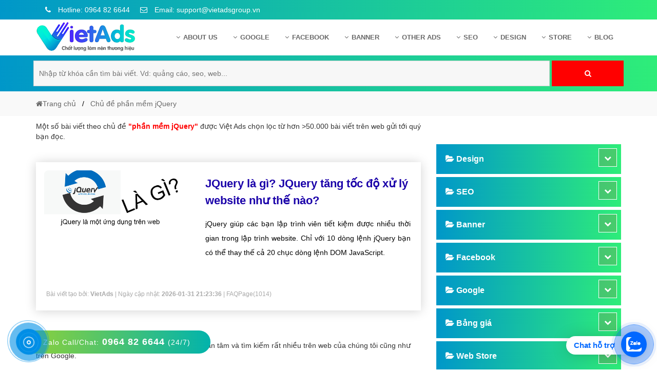

--- FILE ---
content_type: text/html; charset=UTF-8
request_url: https://vietadsgroup.vn/phan-mem-jquery.tags
body_size: 13480
content:
 
 <!DOCTYPE html>
<html dir="ltr" lang="vi">
  <head>
	  
	<base href="https://vietadsgroup.vn/">
    <meta charset="UTF-8" />
	<title>Chủ đề phần mềm jQuery - VietAdsGroup.Vn</title>
    <meta name="description" content="Danh sách bài viết theo chủ đề phần mềm jQuery luôn được VietWeb cập nhật mới nhất. Chủ đề liên quan đến phần mềm jQuery là tập hợp các bài viết cùng chủ đề được chọn lọc bài bản để nói về phần mềm jQuery" />
    <meta name="keywords" content="phần mềm jQuery" />
	<link rel="canonical" href="https://vietadsgroup.vn/phan-mem-jquery.tags" />
	<meta id="ctl00_viewport" name="viewport" content="width=device-width, minimum-scale=1.0, initial-scale=1.0, maximum-scale=1.0, user-scalable=no" />
	<meta http-equiv="X-UA-Compatible" content="IE=edge" />
	<meta http-equiv="Content-Type" content="text/html; charset=utf-8" />
	<meta http-equiv="REFRESH" content="1800" />
	<meta http-equiv="x-dns-prefetch-control" content="on" />
	<meta name="revisit-after" content="1 days" />
    <meta name="author" content="VietAds" />
	<meta http-equiv="content-language" content="vi,en,zh" />
	<meta name="author" content="VietAdsGroup.Vn">
	<meta name="copyright" content="VietAdsGroup.Vn" />
	<meta name="twitter:card" content="Summary" />
	<meta name="twitter:site" content="@vietadsgroup" />
	<meta name="twitter:title" content="Chủ đề phần mềm jQuery - VietAdsGroup.Vn" />
	<meta name="twitter:description" content="Danh sách bài viết theo chủ đề phần mềm jQuery luôn được VietWeb cập nhật mới nhất. Chủ đề liên quan đến phần mềm jQuery là tập hợp các bài viết cùng chủ đề được chọn lọc bài bản để nói về phần mềm jQuery" />
	<meta name="twitter:creator" />
	<meta name="twitter:image" content="https://vietadsgroup.vn/manager/uploads/config/logo-vietweb.png" />
	<meta property="og:locale" content="vi_VN" />
	<meta property="og:title" content="Chủ đề phần mềm jQuery - VietAdsGroup.Vn" />
	<meta property="og:headline" content="Chủ đề phần mềm jQuery - VietAdsGroup.Vn" />
	<meta property="og:type" content="article" />
	<meta property="og:url" content="https://vietadsgroup.vn/phan-mem-jquery.tags" />
	<meta property="og:image" content="https://vietadsgroup.vn/manager/uploads/config/logo-vietweb.png" />
	<meta property="og:image:alt" content="Chủ đề phần mềm jQuery - VietAdsGroup.Vn" />
	<meta property="og:description" content="Danh sách bài viết theo chủ đề phần mềm jQuery luôn được VietWeb cập nhật mới nhất. Chủ đề liên quan đến phần mềm jQuery là tập hợp các bài viết cùng chủ đề được chọn lọc bài bản để nói về phần mềm jQuery" />
	<meta property="og:site_name" content="Chủ đề phần mềm jQuery - VietAdsGroup.Vn" /> 
	  
	  		<meta name="robots" content="INDEX,FOLLOW,ARCHIVE" />
	<meta http-equiv="X-UA-Compatible" content="IE=edge">
	<meta name="abstract" content="phần mềm jQuery"/>
	
	<meta name="AUTHOR" content="VietAds">	
	
	<meta name="COPYRIGHT" content="Copyright (C) 2013 VietAdsGroup.Vn">
	<link rel="stylesheet" href="css-new/bootstrap.min.css?v=1988">
	
	<link rel="stylesheet" href="https://vietadsgroup.vn/css-new/font-awesome.min.css?v=1988">
	<link rel="shortcut icon" href="manager/uploads/config/20200724094527icon-VietAds.png" type="image/x-icon" />
	
	<meta name="google-site-verification" content="KXeVQrLXPKeBI4HjTwI9fBCqLKl8JAjih9yD13e3M-4" />
	
	
	<script async src="https://pagead2.googlesyndication.com/pagead/js/adsbygoogle.js?client=ca-pub-5160835172869041"
     crossorigin="anonymous"></script>
	<meta name="google-adsense-account" content="ca-pub-5160835172869041">
    <!-- Hung them pinterest -->
    <meta name="p:domain_verify" content="ec8605cae7387d7056f8bd89cad9cc1a" />
    <!-- End pinterest -->
	
	
	
	<script type = "application/ld+json" > 
	{
		"@context": "http://schema.org",
		"@type": "Organization",
		"name": "Công Ty Cổ Phần Trực Tuyến Việt ADS",
		"alternateName": "Công Ty Cổ Phần Trực Tuyến Việt ADS",
		"url": "https://vietadsgroup.vn/",
		"logo": "https://vietadsgroup.vn/manager/uploads/config/logo-vietads.png",
		"foundingDate": "2013",
		"email": "suport@vietadsgroup.vn",
		"sameAs": ["https://www.facebook.com/www.vietadsgroup.vn/"],
		"founders": [{
			"@type": "Person",
			"name": "Trần Hoàng Trung",
			"jobTitle": "Giám đốc"
		}, {
			"@type": "Person",
			"name": "Trần Hòa An",
			"jobTitle": "Phó giám đốc"
		}],
		"contactPoint": [{
			"@type": "ContactPoint",
			"telephone": "+84964826644",
			"contactType": "customer service"
		}],
		"address": {
			"@type": "PostalAddress",
			"streetAddress": "Số 6/25 Thổ Quan, Khâm Thiên",
			"addressLocality": "quận Đống Đa, Hà Nội",
			"addressRegion": "Hà Nội",
			"postalCode": "33432",
			"addressCountry": "VN"
		}
	} 
	</script>
	
	<script type="application/ld+json"> 
	{
		"@context": "https://schema.org",
		"@type": "LocalBusiness",
		"name": "VietAdsGroup.Vn",
		"description": "VietAds khẳng định là công ty quảng cáo trực tuyến mạnh Top 3 Việt Nam, chúng tôi đem đến giải pháp quảng cáo online hiệu quả cho khách hàng  nhờ năng lực tối quảng cáo mạnh, chuyên sâu trong nghề.",
		"image": {
			"@type": "ImageObject",
			"url": "https://vietadsgroup.vn/manager/uploads/config/logo-vietads.png",
			"width": 300,
			"height": 250
		},
		"telephone": "+84964826644",
		"url": "https://vietadsgroup.vn/",
		"address": {
			"@type": "PostalAddress",
			"streetAddress": "Số 6/25 Thổ Quan, Khâm Thiên",
			"addressLocality": "quận Đống Đa, Hà Nội",
			"postalCode": "100000",
			"addressRegion": "Hà Nội",
			"addressCountry": "VN"
		},
		"priceRange": "1.000.000 VNĐ - 10.000.000 VNĐ",
		"openingHoursSpecification": [{
			"@type": "OpeningHoursSpecification",
			"dayOfWeek": ["Monday", "Tuesday", "Wednesday", "Thursday", "Friday", "Saturday"],
			"opens": "08:00",
			"closes": "18:00"
		}]
	} 
	</script>
	
	<style>HTML,BODY{cursor: url("cur.cur"), url("cur.cur"), auto;}</style>
	
	

<!-- Global site tag (gtag.js) - Google Ads: 780804159 -->
<script async src="https://www.googletagmanager.com/gtag/js?id=AW-780804159"></script>
<script>
  window.dataLayer = window.dataLayer || [];
  function gtag(){dataLayer.push(arguments);}
  gtag('js', new Date());

  gtag('config', 'AW-780804159');
</script>

<!-- Google tag (gtag.js) -->
<script async src="https://www.googletagmanager.com/gtag/js?id=AW-17699429816"></script>
<script>
  window.dataLayer = window.dataLayer || [];
  function gtag(){dataLayer.push(arguments);}
  gtag('js', new Date());

  gtag('config', 'AW-17699429816');
</script>
      
   </head>
   <body  class="smooth">
	  <div id="header" class="header">
	 <div class="header-top">
		<div class="container">
		   <div class="row">
			  <div class="group_hotline_top">
				 <ul class="config">
				 
					
					
					<li >
					   <a rel="nofollow" href="tel:0964 82 6644">
							&nbsp;&nbsp;<i class="fa fa-phone"></i> Hotline: 0964 82 6644					   </a>
					</li>
					<li >
					   <a rel="nofollow" href="maito:support@vietadsgroup.vn"><i class="fa fa-envelope-o"></i> Email: support@vietadsgroup.vn</a>
					</li>
				 </ul>
			  </div>
		   </div>
		</div>
	 </div>
	 
	 <div id="menu" class="header-main">
		<div class="container">
		   <div class="row">
			  <div class="col-md-3 menu_left">
				 <div class="list-bar" onclick="myFunction(this)">
					<div class="bar1"></div>
					<div class="bar2"></div>
					<div class="bar3"></div>
				 </div>
				 <div class="logo-head">
					<a href="/">
					<img src="manager/uploads/config/logo-vietads.png" data-src="manager/uploads/config/logo-vietads.png" alt="logo VietAds">
					</a>
				 </div>
			  </div>
			  <div class="col-md-9 menu_right">
				 <div class="menu-desktop menu">
					<ul class="nav-main config">
					   <li class="nav-item ">
						  <a class="nav-link" href="gioi-thieu/">
						  <i class="fa fa-angle-down margin-right-6px"></i>About US
						  </a>
						  <ul class="nav-sub config">
														 <li class="nav-sub-item">
								<a href="gioi-thieu-cong-ty-viet-ads.html"><i class="fa fa-angle-right margin-right-6px" aria-hidden="true"></i>Giới thiệu c&ocirc;ng ty Việt Ads</a>
							 </li>
															 <li class="nav-sub-item">
								<a href="huong-dan-thanh-toan-viet-ads.html"><i class="fa fa-angle-right margin-right-6px" aria-hidden="true"></i>Hướng dẫn thanh to&aacute;n Việt Ads</a>
							 </li>
															 <li class="nav-sub-item">
								<a href="chinh-sach-bao-mat-viet-ads.html"><i class="fa fa-angle-right margin-right-6px" aria-hidden="true"></i>Ch&iacute;nh s&aacute;ch bảo mật Việt Ads</a>
							 </li>
															 <li class="nav-sub-item">
								<a href="chinh-sach-bao-hanh-bao-tri-viet-ads.html"><i class="fa fa-angle-right margin-right-6px" aria-hidden="true"></i>Ch&iacute;nh s&aacute;ch bảo h&agrave;nh &amp; bảo tr&igrave; Việt Ads</a>
							 </li>
															 <li class="nav-sub-item">
								<a href="lien-he-viet-ads.html"><i class="fa fa-angle-right margin-right-6px" aria-hidden="true"></i>Li&ecirc;n hệ Việt Ads</a>
							 </li>
															 <li class="nav-sub-item">
								<a href="chinh-sach-dai-ly-viet-ads.html"><i class="fa fa-angle-right margin-right-6px" aria-hidden="true"></i>Ch&iacute;nh s&aacute;ch đại l&yacute; Việt Ads</a>
							 </li>
														  </ul>
					   </li>
					   <!--Google Adwords-->
					   						   <li class="nav-item ">
							  <a class="nav-link" href="google/"> <i class="fa fa-angle-down margin-right-6px"></i>Google							  </a>
							  <ul class="nav-sub config">
																	 <li class="nav-sub-item">
										<a href="kinh-nghiem-quang-cao-google/"><i class="fa fa-angle-right margin-right-6px" aria-hidden="true"></i>Kinh nghiệm quảng c&aacute;o Google</a>
									 </li>
																	 <li class="nav-sub-item">
										<a href="kien-thuc-quang-cao-google/"><i class="fa fa-angle-right margin-right-6px" aria-hidden="true"></i>Kiến thức quảng c&aacute;o Google</a>
									 </li>
																	 <li class="nav-sub-item">
										<a href="dich-vu-quang-cao-google/"><i class="fa fa-angle-right margin-right-6px" aria-hidden="true"></i>Dịch vụ quảng c&aacute;o Google</a>
									 </li>
																	 <li class="nav-sub-item">
										<a href="quang-cao-google-adwords/"><i class="fa fa-angle-right margin-right-6px" aria-hidden="true"></i>Quảng c&aacute;o Google Adwords</a>
									 </li>
																	 <li class="nav-sub-item">
										<a href="cac-hinh-thuc-quang-cao-google/"><i class="fa fa-angle-right margin-right-6px" aria-hidden="true"></i>C&aacute;c h&igrave;nh thức quảng c&aacute;o Google</a>
									 </li>
																	 <li class="nav-sub-item">
										<a href="huong-dan-chay-quang-cao-google/"><i class="fa fa-angle-right margin-right-6px" aria-hidden="true"></i>Hướng dẫn chạy quảng c&aacute;o Google</a>
									 </li>
																	 <li class="nav-sub-item">
										<a href="tien-ich-mo-rong-quang-cao-google/"><i class="fa fa-angle-right margin-right-6px" aria-hidden="true"></i>Tiện &iacute;ch mở rộng quảng c&aacute;o Google</a>
									 </li>
																	 <li class="nav-sub-item">
										<a href="hoi-dap-google/"><i class="fa fa-angle-right margin-right-6px" aria-hidden="true"></i>Hỏi đ&aacute;p Google</a>
									 </li>
															  </ul>
						   </li>
						   
					   <!--Facebook Ads-->
					   						   <li class="nav-item ">
							  <a class="nav-link" href="facebook/"> <i class="fa fa-angle-down margin-right-6px"></i>Facebook							  </a>
							  <ul class="nav-sub config">
																	 <li class="nav-sub-item">
										<a href="kinh-nghiem-quang-cao-facebook/"><i class="fa fa-angle-right margin-right-6px" aria-hidden="true"></i>Kinh nghiệm quảng c&aacute;o Facebook</a>
									 </li>
																	 <li class="nav-sub-item">
										<a href="dich-vu-quang-cao-facebook/"><i class="fa fa-angle-right margin-right-6px" aria-hidden="true"></i>Dịch vụ quảng c&aacute;o Facebook</a>
									 </li>
																	 <li class="nav-sub-item">
										<a href="kien-thuc-quang-cao-facebook/"><i class="fa fa-angle-right margin-right-6px" aria-hidden="true"></i>Kiến thức quảng c&aacute;o Facebook</a>
									 </li>
																	 <li class="nav-sub-item">
										<a href="quang-cao-facebook/"><i class="fa fa-angle-right margin-right-6px" aria-hidden="true"></i>Quảng c&aacute;o Facebook</a>
									 </li>
																	 <li class="nav-sub-item">
										<a href="hoi-dap-facebook/"><i class="fa fa-angle-right margin-right-6px" aria-hidden="true"></i>Hỏi đ&aacute;p Facebook</a>
									 </li>
															  </ul>
						   </li>
						   
					   <!--Banner Ads-->
					   						   <li class="nav-item ">
							  <a class="nav-link" href="banner/"> <i class="fa fa-angle-down margin-right-6px"></i>Banner							  </a>
							  <ul class="nav-sub config">
																	 <li class="nav-sub-item">
										<a href="dich-vu-quang-cao-banner/"><i class="fa fa-angle-right margin-right-6px" aria-hidden="true"></i>Dịch vụ quảng c&aacute;o Banner</a>
									 </li>
																	 <li class="nav-sub-item">
										<a href="hoi-dap-quang-cao-banner/"><i class="fa fa-angle-right margin-right-6px" aria-hidden="true"></i>Hỏi đ&aacute;p quảng c&aacute;o Banner</a>
									 </li>
																	 <li class="nav-sub-item">
										<a href="quang-cao-banner/"><i class="fa fa-angle-right margin-right-6px" aria-hidden="true"></i>Quảng c&aacute;o Banner</a>
									 </li>
															  </ul>
						   </li>
					   <!--Ads-->
					   						   <li class="nav-item ">
							  <a class="nav-link" href="other-ads/"> <i class="fa fa-angle-down margin-right-6px"></i>Other Ads							  </a>
							  <ul class="nav-sub config">
																	 <li class="nav-sub-item">
										<a href="quang-cao-mobile/"><i class="fa fa-angle-right margin-right-6px" aria-hidden="true"></i>Quảng c&aacute;o Mobile</a>
									 </li>
																	 <li class="nav-sub-item">
										<a href="hoi-dap-quang-cao-instagram/"><i class="fa fa-angle-right margin-right-6px" aria-hidden="true"></i>Hỏi đ&aacute;p quảng c&aacute;o Instagram</a>
									 </li>
																	 <li class="nav-sub-item">
										<a href="quang-cao-zalo/"><i class="fa fa-angle-right margin-right-6px" aria-hidden="true"></i>Quảng c&aacute;o Zalo</a>
									 </li>
																	 <li class="nav-sub-item">
										<a href="quang-cao-instagram/"><i class="fa fa-angle-right margin-right-6px" aria-hidden="true"></i>Quảng c&aacute;o Instagram</a>
									 </li>
																	 <li class="nav-sub-item">
										<a href="quang-cao-online/"><i class="fa fa-angle-right margin-right-6px" aria-hidden="true"></i>Quảng c&aacute;o Online</a>
									 </li>
																	 <li class="nav-sub-item">
										<a href="quang-cao-skype/"><i class="fa fa-angle-right margin-right-6px" aria-hidden="true"></i>Quảng c&aacute;o Skype</a>
									 </li>
																	 <li class="nav-sub-item">
										<a href="quang-cao-tvc/"><i class="fa fa-angle-right margin-right-6px" aria-hidden="true"></i>Quảng c&aacute;o TVC</a>
									 </li>
																	 <li class="nav-sub-item">
										<a href="quang-cao-coc-coc/"><i class="fa fa-angle-right margin-right-6px" aria-hidden="true"></i>Quảng c&aacute;o Cốc Cốc</a>
									 </li>
																	 <li class="nav-sub-item">
										<a href="phan-mem-ung-dung-hay/"><i class="fa fa-angle-right margin-right-6px" aria-hidden="true"></i>Phần mềm ứng dụng hay</a>
									 </li>
																	 <li class="nav-sub-item">
										<a href="dich-vu-domain-hosting/"><i class="fa fa-angle-right margin-right-6px" aria-hidden="true"></i>Dịch vụ Domain & Hosting</a>
									 </li>
																	 <li class="nav-sub-item">
										<a href="hoi-dap-phan-mem/"><i class="fa fa-angle-right margin-right-6px" aria-hidden="true"></i>Hỏi đ&aacute;p phần mềm</a>
									 </li>
																	 <li class="nav-sub-item">
										<a href="hoi-dap-quang-cao-tvc/"><i class="fa fa-angle-right margin-right-6px" aria-hidden="true"></i>Hỏi đ&aacute;p quảng c&aacute;o TVC</a>
									 </li>
																	 <li class="nav-sub-item">
										<a href="hoi-dap-quang-cao-mobile/"><i class="fa fa-angle-right margin-right-6px" aria-hidden="true"></i>Hỏi đáp quảng cáo mobile</a>
									 </li>
																	 <li class="nav-sub-item">
										<a href="hoi-dap-quang-cao-online/"><i class="fa fa-angle-right margin-right-6px" aria-hidden="true"></i>Hỏi đ&aacute;p quảng c&aacute;o Online</a>
									 </li>
																	 <li class="nav-sub-item">
										<a href="hoi-dap-quang-cao-skype/"><i class="fa fa-angle-right margin-right-6px" aria-hidden="true"></i>Hỏi đ&aacute;p quảng c&aacute;o Skype</a>
									 </li>
																	 <li class="nav-sub-item">
										<a href="hoi-dap-domain-hosting/"><i class="fa fa-angle-right margin-right-6px" aria-hidden="true"></i>Hỏi đáp Domain & Hosting</a>
									 </li>
																	 <li class="nav-sub-item">
										<a href="hoi-dap-viet-bai-marketing/"><i class="fa fa-angle-right margin-right-6px" aria-hidden="true"></i>Hỏi đ&aacute;p viết b&agrave;i Marketing</a>
									 </li>
																	 <li class="nav-sub-item">
										<a href="quang-cao-youtube/"><i class="fa fa-angle-right margin-right-6px" aria-hidden="true"></i>Quảng c&aacute;o Youtube</a>
									 </li>
																	 <li class="nav-sub-item">
										<a href="dich-vu-quang-cao-youtube/"><i class="fa fa-angle-right margin-right-6px" aria-hidden="true"></i>Dịch vụ quảng c&aacute;o Youtube</a>
									 </li>
																	 <li class="nav-sub-item">
										<a href="dich-vu-quang-cao-coc-coc/"><i class="fa fa-angle-right margin-right-6px" aria-hidden="true"></i>Dịch vụ quảng c&aacute;o Cốc Cốc</a>
									 </li>
																	 <li class="nav-sub-item">
										<a href="dich-vu-quang-cao-tiktok/"><i class="fa fa-angle-right margin-right-6px" aria-hidden="true"></i>Dịch vụ quảng c&aacute;o Tiktok</a>
									 </li>
																	 <li class="nav-sub-item">
										<a href="dich-vu-quang-cao-zalo/"><i class="fa fa-angle-right margin-right-6px" aria-hidden="true"></i>Dịch vụ quảng c&aacute;o Zalo</a>
									 </li>
																	 <li class="nav-sub-item">
										<a href="hoi-dap-quang-cao-youtube/"><i class="fa fa-angle-right margin-right-6px" aria-hidden="true"></i>Hỏi đ&aacute;p quảng c&aacute;o Youtube</a>
									 </li>
																	 <li class="nav-sub-item">
										<a href="thiet-ke-ung-dung/"><i class="fa fa-angle-right margin-right-6px" aria-hidden="true"></i>Thiết kế ứng dụng</a>
									 </li>
																	 <li class="nav-sub-item">
										<a href="quang-cao-coc-coc-hieu-qua/"><i class="fa fa-angle-right margin-right-6px" aria-hidden="true"></i>Quảng c&aacute;o Cốc Cốc hiệu quả</a>
									 </li>
																	 <li class="nav-sub-item">
										<a href="quang-cao-zalo-chuyen-nghiep/"><i class="fa fa-angle-right margin-right-6px" aria-hidden="true"></i>Quảng c&aacute;o Zalo chuy&ecirc;n nghiệp</a>
									 </li>
																	 <li class="nav-sub-item">
										<a href="dinh-nghia/"><i class="fa fa-angle-right margin-right-6px" aria-hidden="true"></i>Định nghĩa</a>
									 </li>
																	 <li class="nav-sub-item">
										<a href="nghia-la-gi/"><i class="fa fa-angle-right margin-right-6px" aria-hidden="true"></i>Nghĩa l&agrave; g&igrave;</a>
									 </li>
																	 <li class="nav-sub-item">
										<a href="phan-mem-ung-dung-hay/"><i class="fa fa-angle-right margin-right-6px" aria-hidden="true"></i>Phần mềm ứng dụng hay</a>
									 </li>
															  </ul>
						   </li>
						   
					   <!--SEO Website-->
					   						   <li class="nav-item ">
							  <a class="nav-link" href="seo/"> <i class="fa fa-angle-down margin-right-6px"></i>SEO							  </a>
							  <ul class="nav-sub config">
																	 <li class="nav-sub-item">
										<a href="seo-website/"><i class="fa fa-angle-right margin-right-6px" aria-hidden="true"></i>SEO Website</a>
									 </li>
																	 <li class="nav-sub-item">
										<a href="dich-vu-seo-website/"><i class="fa fa-angle-right margin-right-6px" aria-hidden="true"></i>Dịch vụ SEO Website</a>
									 </li>
																	 <li class="nav-sub-item">
										<a href="hoi-dap-seo-google/"><i class="fa fa-angle-right margin-right-6px" aria-hidden="true"></i>Hỏi đ&aacute;p SEO Google</a>
									 </li>
															  </ul>
						   </li> 
					   <!--Web Design-->
					   						   <li class="nav-item ">
							  <a class="nav-link" href="design/"> <i class="fa fa-angle-down margin-right-6px"></i>Design							  </a>
							  <ul class="nav-sub config">
																	 <li class="nav-sub-item">
										<a href="thiet-ke-web/"><i class="fa fa-angle-right margin-right-6px" aria-hidden="true"></i>Thiết kế Web</a>
									 </li>
																	 <li class="nav-sub-item">
										<a href="thiet-ke-website/"><i class="fa fa-angle-right margin-right-6px" aria-hidden="true"></i>Thiết kế Website</a>
									 </li>
																	 <li class="nav-sub-item">
										<a href="danh-sach-website/"><i class="fa fa-angle-right margin-right-6px" aria-hidden="true"></i>Danh s&aacute;ch Website</a>
									 </li>
																	 <li class="nav-sub-item">
										<a href="thiet-ke-landing-page/"><i class="fa fa-angle-right margin-right-6px" aria-hidden="true"></i>Thiết kế Landing Page</a>
									 </li>
																	 <li class="nav-sub-item">
										<a href="dich-vu-thiet-ke-website/"><i class="fa fa-angle-right margin-right-6px" aria-hidden="true"></i>Dịch vụ thiết kế Website</a>
									 </li>
																	 <li class="nav-sub-item">
										<a href="hoi-dap-website/"><i class="fa fa-angle-right margin-right-6px" aria-hidden="true"></i>Hỏi đ&aacute;p Website</a>
									 </li>
															  </ul>
						   </li>
						 
						<!-- Mẫu giao diện website-->
						<li class="nav-item ">
						  <a class="nav-link" href="web.store" > <i class="fa fa-angle-down margin-right-6px"></i>Store
						  </a>
						</li>
						
							<!--Blog-->   
					   						   <li class="nav-item ">
							  <a class="nav-link" href="blog/"> <i class="fa fa-angle-down margin-right-6px"></i>Blog							  </a>
						   </li>
						
						
						   
					</ul>
				 </div>
				 <div class="menu-mobile menu">
					<ul class="nav-main config">
					   <li class="nav-item">
						  <a class="nav-link font-weight-600" href="/">Trang chủ</a>
					   </li>
					   <li class="nav-item">
						  <a class="nav-link  font-weight-600 level1">Giới thiệu</a><i class="fa fa-chevron-down level1" aria-hidden="true"></i>
						  <ul class="nav-sub config">
							 								 <li class="nav-sub-item">
									<a href="gioi-thieu-cong-ty-viet-ads.html"><i class="fa fa-caret-right margin-right-6px" aria-hidden="true"></i>Giới thiệu c&ocirc;ng ty Việt Ads</a>
								 </li>
															 <li class="nav-sub-item">
									<a href="huong-dan-thanh-toan-viet-ads.html"><i class="fa fa-caret-right margin-right-6px" aria-hidden="true"></i>Hướng dẫn thanh to&aacute;n Việt Ads</a>
								 </li>
															 <li class="nav-sub-item">
									<a href="chinh-sach-dai-ly-viet-ads.html"><i class="fa fa-caret-right margin-right-6px" aria-hidden="true"></i>Ch&iacute;nh s&aacute;ch đại l&yacute; Việt Ads</a>
								 </li>
															 <li class="nav-sub-item">
									<a href="chinh-sach-bao-mat-viet-ads.html"><i class="fa fa-caret-right margin-right-6px" aria-hidden="true"></i>Ch&iacute;nh s&aacute;ch bảo mật Việt Ads</a>
								 </li>
															 <li class="nav-sub-item">
									<a href="chinh-sach-bao-hanh-bao-tri-viet-ads.html"><i class="fa fa-caret-right margin-right-6px" aria-hidden="true"></i>Ch&iacute;nh s&aacute;ch bảo h&agrave;nh &amp; bảo tr&igrave; Việt Ads</a>
								 </li>
															 <li class="nav-sub-item">
									<a href="lien-he-viet-ads.html"><i class="fa fa-caret-right margin-right-6px" aria-hidden="true"></i>Li&ecirc;n hệ Việt Ads</a>
								 </li>
							 
						  </ul>
					   </li>
					   <!--Google Adwords-->
					   						   <li class="nav-item ">
							 <a class="nav-link  font-weight-600 level1">Google<i class="fa fa-chevron-down level1" aria-hidden="true"></i>
							  </a>
							  <ul class="nav-sub config">
																	 <li class="nav-sub-item">
										<a href="kinh-nghiem-quang-cao-google/"><i class="fa fa-angle-right margin-right-6px" aria-hidden="true"></i>Kinh nghiệm quảng c&aacute;o Google</a>
									 </li>
																	 <li class="nav-sub-item">
										<a href="kien-thuc-quang-cao-google/"><i class="fa fa-angle-right margin-right-6px" aria-hidden="true"></i>Kiến thức quảng c&aacute;o Google</a>
									 </li>
																	 <li class="nav-sub-item">
										<a href="dich-vu-quang-cao-google/"><i class="fa fa-angle-right margin-right-6px" aria-hidden="true"></i>Dịch vụ quảng c&aacute;o Google</a>
									 </li>
																	 <li class="nav-sub-item">
										<a href="quang-cao-google-adwords/"><i class="fa fa-angle-right margin-right-6px" aria-hidden="true"></i>Quảng c&aacute;o Google Adwords</a>
									 </li>
																	 <li class="nav-sub-item">
										<a href="cac-hinh-thuc-quang-cao-google/"><i class="fa fa-angle-right margin-right-6px" aria-hidden="true"></i>C&aacute;c h&igrave;nh thức quảng c&aacute;o Google</a>
									 </li>
																	 <li class="nav-sub-item">
										<a href="huong-dan-chay-quang-cao-google/"><i class="fa fa-angle-right margin-right-6px" aria-hidden="true"></i>Hướng dẫn chạy quảng c&aacute;o Google</a>
									 </li>
																	 <li class="nav-sub-item">
										<a href="tien-ich-mo-rong-quang-cao-google/"><i class="fa fa-angle-right margin-right-6px" aria-hidden="true"></i>Tiện &iacute;ch mở rộng quảng c&aacute;o Google</a>
									 </li>
																	 <li class="nav-sub-item">
										<a href="hoi-dap-google/"><i class="fa fa-angle-right margin-right-6px" aria-hidden="true"></i>Hỏi đ&aacute;p Google</a>
									 </li>
															  </ul>
						   </li>
						   
					   <!--Facebook Ads-->
					   						   <li class="nav-item ">
							  <a class="nav-link  font-weight-600 level1">Facebook<i class="fa fa-chevron-down level1" aria-hidden="true"></i>
							  </a>
							  <ul class="nav-sub config">
																	 <li class="nav-sub-item">
										<a href="kinh-nghiem-quang-cao-facebook/"><i class="fa fa-angle-right margin-right-6px" aria-hidden="true"></i>Kinh nghiệm quảng c&aacute;o Facebook</a>
									 </li>
																	 <li class="nav-sub-item">
										<a href="dich-vu-quang-cao-facebook/"><i class="fa fa-angle-right margin-right-6px" aria-hidden="true"></i>Dịch vụ quảng c&aacute;o Facebook</a>
									 </li>
																	 <li class="nav-sub-item">
										<a href="kien-thuc-quang-cao-facebook/"><i class="fa fa-angle-right margin-right-6px" aria-hidden="true"></i>Kiến thức quảng c&aacute;o Facebook</a>
									 </li>
																	 <li class="nav-sub-item">
										<a href="quang-cao-facebook/"><i class="fa fa-angle-right margin-right-6px" aria-hidden="true"></i>Quảng c&aacute;o Facebook</a>
									 </li>
																	 <li class="nav-sub-item">
										<a href="hoi-dap-facebook/"><i class="fa fa-angle-right margin-right-6px" aria-hidden="true"></i>Hỏi đ&aacute;p Facebook</a>
									 </li>
															  </ul>
						   </li>
						   
					   <!--Banner Ads-->
					   						   <li class="nav-item ">
							  <a class="nav-link  font-weight-600 level1">Banner<i class="fa fa-chevron-down level1" aria-hidden="true"></i>
							  </a>
							  <ul class="nav-sub config">
																	 <li class="nav-sub-item">
										<a href="dich-vu-quang-cao-banner/"><i class="fa fa-angle-right margin-right-6px" aria-hidden="true"></i>Dịch vụ quảng c&aacute;o Banner</a>
									 </li>
																	 <li class="nav-sub-item">
										<a href="hoi-dap-quang-cao-banner/"><i class="fa fa-angle-right margin-right-6px" aria-hidden="true"></i>Hỏi đ&aacute;p quảng c&aacute;o Banner</a>
									 </li>
																	 <li class="nav-sub-item">
										<a href="quang-cao-banner/"><i class="fa fa-angle-right margin-right-6px" aria-hidden="true"></i>Quảng c&aacute;o Banner</a>
									 </li>
															  </ul>
						   </li>
						   
					   <!--Ads-->
					   						   <li class="nav-item ">
							 <a class="nav-link  font-weight-600 level1">Other Ads<i class="fa fa-chevron-down level1" aria-hidden="true"></i>
							  </a>
							  <ul class="nav-sub config">
																	 <li class="nav-sub-item">
										<a href="quang-cao-mobile/"><i class="fa fa-angle-right margin-right-6px" aria-hidden="true"></i>Quảng c&aacute;o Mobile</a>
									 </li>
																	 <li class="nav-sub-item">
										<a href="hoi-dap-quang-cao-instagram/"><i class="fa fa-angle-right margin-right-6px" aria-hidden="true"></i>Hỏi đ&aacute;p quảng c&aacute;o Instagram</a>
									 </li>
																	 <li class="nav-sub-item">
										<a href="quang-cao-zalo/"><i class="fa fa-angle-right margin-right-6px" aria-hidden="true"></i>Quảng c&aacute;o Zalo</a>
									 </li>
																	 <li class="nav-sub-item">
										<a href="quang-cao-instagram/"><i class="fa fa-angle-right margin-right-6px" aria-hidden="true"></i>Quảng c&aacute;o Instagram</a>
									 </li>
																	 <li class="nav-sub-item">
										<a href="quang-cao-online/"><i class="fa fa-angle-right margin-right-6px" aria-hidden="true"></i>Quảng c&aacute;o Online</a>
									 </li>
																	 <li class="nav-sub-item">
										<a href="quang-cao-skype/"><i class="fa fa-angle-right margin-right-6px" aria-hidden="true"></i>Quảng c&aacute;o Skype</a>
									 </li>
																	 <li class="nav-sub-item">
										<a href="quang-cao-tvc/"><i class="fa fa-angle-right margin-right-6px" aria-hidden="true"></i>Quảng c&aacute;o TVC</a>
									 </li>
																	 <li class="nav-sub-item">
										<a href="quang-cao-coc-coc/"><i class="fa fa-angle-right margin-right-6px" aria-hidden="true"></i>Quảng c&aacute;o Cốc Cốc</a>
									 </li>
																	 <li class="nav-sub-item">
										<a href="phan-mem-ung-dung-hay/"><i class="fa fa-angle-right margin-right-6px" aria-hidden="true"></i>Phần mềm ứng dụng hay</a>
									 </li>
																	 <li class="nav-sub-item">
										<a href="dich-vu-domain-hosting/"><i class="fa fa-angle-right margin-right-6px" aria-hidden="true"></i>Dịch vụ Domain & Hosting</a>
									 </li>
																	 <li class="nav-sub-item">
										<a href="hoi-dap-phan-mem/"><i class="fa fa-angle-right margin-right-6px" aria-hidden="true"></i>Hỏi đ&aacute;p phần mềm</a>
									 </li>
																	 <li class="nav-sub-item">
										<a href="hoi-dap-quang-cao-tvc/"><i class="fa fa-angle-right margin-right-6px" aria-hidden="true"></i>Hỏi đ&aacute;p quảng c&aacute;o TVC</a>
									 </li>
																	 <li class="nav-sub-item">
										<a href="hoi-dap-quang-cao-mobile/"><i class="fa fa-angle-right margin-right-6px" aria-hidden="true"></i>Hỏi đáp quảng cáo mobile</a>
									 </li>
																	 <li class="nav-sub-item">
										<a href="hoi-dap-quang-cao-online/"><i class="fa fa-angle-right margin-right-6px" aria-hidden="true"></i>Hỏi đ&aacute;p quảng c&aacute;o Online</a>
									 </li>
																	 <li class="nav-sub-item">
										<a href="hoi-dap-quang-cao-skype/"><i class="fa fa-angle-right margin-right-6px" aria-hidden="true"></i>Hỏi đ&aacute;p quảng c&aacute;o Skype</a>
									 </li>
																	 <li class="nav-sub-item">
										<a href="hoi-dap-domain-hosting/"><i class="fa fa-angle-right margin-right-6px" aria-hidden="true"></i>Hỏi đáp Domain & Hosting</a>
									 </li>
																	 <li class="nav-sub-item">
										<a href="hoi-dap-viet-bai-marketing/"><i class="fa fa-angle-right margin-right-6px" aria-hidden="true"></i>Hỏi đ&aacute;p viết b&agrave;i Marketing</a>
									 </li>
																	 <li class="nav-sub-item">
										<a href="quang-cao-youtube/"><i class="fa fa-angle-right margin-right-6px" aria-hidden="true"></i>Quảng c&aacute;o Youtube</a>
									 </li>
																	 <li class="nav-sub-item">
										<a href="dich-vu-quang-cao-youtube/"><i class="fa fa-angle-right margin-right-6px" aria-hidden="true"></i>Dịch vụ quảng c&aacute;o Youtube</a>
									 </li>
																	 <li class="nav-sub-item">
										<a href="dich-vu-quang-cao-coc-coc/"><i class="fa fa-angle-right margin-right-6px" aria-hidden="true"></i>Dịch vụ quảng c&aacute;o Cốc Cốc</a>
									 </li>
																	 <li class="nav-sub-item">
										<a href="dich-vu-quang-cao-tiktok/"><i class="fa fa-angle-right margin-right-6px" aria-hidden="true"></i>Dịch vụ quảng c&aacute;o Tiktok</a>
									 </li>
																	 <li class="nav-sub-item">
										<a href="dich-vu-quang-cao-zalo/"><i class="fa fa-angle-right margin-right-6px" aria-hidden="true"></i>Dịch vụ quảng c&aacute;o Zalo</a>
									 </li>
																	 <li class="nav-sub-item">
										<a href="hoi-dap-quang-cao-youtube/"><i class="fa fa-angle-right margin-right-6px" aria-hidden="true"></i>Hỏi đ&aacute;p quảng c&aacute;o Youtube</a>
									 </li>
																	 <li class="nav-sub-item">
										<a href="thiet-ke-ung-dung/"><i class="fa fa-angle-right margin-right-6px" aria-hidden="true"></i>Thiết kế ứng dụng</a>
									 </li>
																	 <li class="nav-sub-item">
										<a href="quang-cao-coc-coc-hieu-qua/"><i class="fa fa-angle-right margin-right-6px" aria-hidden="true"></i>Quảng c&aacute;o Cốc Cốc hiệu quả</a>
									 </li>
																	 <li class="nav-sub-item">
										<a href="quang-cao-zalo-chuyen-nghiep/"><i class="fa fa-angle-right margin-right-6px" aria-hidden="true"></i>Quảng c&aacute;o Zalo chuy&ecirc;n nghiệp</a>
									 </li>
																	 <li class="nav-sub-item">
										<a href="dinh-nghia/"><i class="fa fa-angle-right margin-right-6px" aria-hidden="true"></i>Định nghĩa</a>
									 </li>
																	 <li class="nav-sub-item">
										<a href="nghia-la-gi/"><i class="fa fa-angle-right margin-right-6px" aria-hidden="true"></i>Nghĩa l&agrave; g&igrave;</a>
									 </li>
																	 <li class="nav-sub-item">
										<a href="phan-mem-ung-dung-hay/"><i class="fa fa-angle-right margin-right-6px" aria-hidden="true"></i>Phần mềm ứng dụng hay</a>
									 </li>
															  </ul>
						   </li>
						   
					   <!--SEO Website-->
					   						   <li class="nav-item ">
							  <a class="nav-link  font-weight-600 level1">SEO<i class="fa fa-chevron-down level1" aria-hidden="true"></i>
							  </a>
							  <ul class="nav-sub config">
																	 <li class="nav-sub-item">
										<a href="seo-website/"><i class="fa fa-angle-right margin-right-6px" aria-hidden="true"></i>SEO Website</a>
									 </li>
																	 <li class="nav-sub-item">
										<a href="dich-vu-seo-website/"><i class="fa fa-angle-right margin-right-6px" aria-hidden="true"></i>Dịch vụ SEO Website</a>
									 </li>
																	 <li class="nav-sub-item">
										<a href="hoi-dap-seo-google/"><i class="fa fa-angle-right margin-right-6px" aria-hidden="true"></i>Hỏi đ&aacute;p SEO Google</a>
									 </li>
															  </ul>
						   </li> 
					   <!--Web Design-->
					   						   <li class="nav-item ">
							  <a class="nav-link  font-weight-600 level1">Design<i class="fa fa-chevron-down level1" aria-hidden="true"></i>
							  </a>
							  <ul class="nav-sub config">
																	 <li class="nav-sub-item">
										<a href="thiet-ke-web/"><i class="fa fa-angle-right margin-right-6px" aria-hidden="true"></i>Thiết kế Web</a>
									 </li>
																	 <li class="nav-sub-item">
										<a href="thiet-ke-website/"><i class="fa fa-angle-right margin-right-6px" aria-hidden="true"></i>Thiết kế Website</a>
									 </li>
																	 <li class="nav-sub-item">
										<a href="danh-sach-website/"><i class="fa fa-angle-right margin-right-6px" aria-hidden="true"></i>Danh s&aacute;ch Website</a>
									 </li>
																	 <li class="nav-sub-item">
										<a href="thiet-ke-landing-page/"><i class="fa fa-angle-right margin-right-6px" aria-hidden="true"></i>Thiết kế Landing Page</a>
									 </li>
																	 <li class="nav-sub-item">
										<a href="dich-vu-thiet-ke-website/"><i class="fa fa-angle-right margin-right-6px" aria-hidden="true"></i>Dịch vụ thiết kế Website</a>
									 </li>
																	 <li class="nav-sub-item">
										<a href="hoi-dap-website/"><i class="fa fa-angle-right margin-right-6px" aria-hidden="true"></i>Hỏi đ&aacute;p Website</a>
									 </li>
															  </ul>
						   </li>
						 
						
						   
						   <!-- Mẫu giao diện website-->
						<li class="nav-item ">
						  <a class="nav-link" href="web.store" >Store
						  </a>
						</li>
						
						
						<!--Blog-->   
					   						   <li class="nav-item ">
							  <a class="nav-link" href="blog/"> Blog							  </a>
						   </li>
						
					</ul>
				 </div>
			  </div>
		   
		   
		   
		
		   
		   
		   
		   
		   </div>
		
		
		</div>
	 </div>
	 
	 
	 
	<!--<p class="text-center"><a class="color-black" href="https://vietwebgroup.vn/" title="thiết kế website"><img alt="thiết kế website" src="cong-ty-thiet-ke-web.gif" data-src="cong-ty-thiet-ke-web.gif"></a><p>
	</br>-->
	 
	 <div class="main-search">
		<div class="container">	 
			<div class="row">
				<div id="search-2" class="side-bar widget_search text-align-center">
					  <div class=" search">
						   <form action="search">
						  <input placeholder="Nhập từ khóa cần tìm bài viết. Vd: quảng cáo, seo, web..." type="search" value="" name="q" id="q">
						  <button type="submit" class="butn search"><i class="fa fa-search" aria-hidden="true"></i></button>
					  </form>
					  </div>
				 </div>
				 
			</div>
			
		</div>
	
	</div>
	
	

    </div> 
	
	      <div class="main">
			

<div class="banner_top" style="display: none;">
	<div class="section_bg fill">
		<div class="section-bg-overlay fill"></div>
	</div>
	<div class="container">
		<div class="row">
			<div class="col-md-12 col-sm-12 col-xs-12">
				<div class="box_banner">
					<h1 class="font-bold">Chủ đề phần mềm jQuery - VietAdsGroup.Vn</h1>
					<div class="sub_title">
						Danh sách bài viết theo chủ đề phần mềm jQuery luôn được VietWeb cập nhật mới nhất. Chủ đề liên quan đến phần mềm jQuery là tập hợp các bài viết cùng chủ đề được chọn lọc bài bản để nói về phần mềm jQuery					</div>
				</div>
			</div>
		</div>
	</div>
</div>


<div id="breadcrumb">
	<div class="container">
		<div class="row">
			<ul class="breadcrumb" itemscope="" itemtype="http://schema.org/BreadcrumbList">
			  <li itemprop="itemListElement" itemscope="" itemtype="http://schema.org/ListItem"><a  itemprop="item" href="/"><i class="fa fa-home" aria-hidden="true"></i><span itemprop="name">Trang chủ</span></a><meta itemprop="position" content="1"></li>
			  
			  <li  itemprop="itemListElement" itemscope="" itemtype="http://schema.org/ListItem"><a itemprop="item" href="phan-mem-jquery.tags"><span itemprop="name">Chủ đề phần mềm jQuery</span></a><meta itemprop="position" content="2"></li>
			</ul>
		</div>
	</div>
</div>


<div class="blog_answer">
	<div class="container">
		<div class="row">
			<section class="col-md-8 col-sm-12 col-xs-12 blog_answer_left">
			
				Một số bài viết theo chủ đề <b class="color-red">"phần mềm jQuery"</b> được Việt Ads chọn lọc từ hơn >50.000 bài viết trên web gửi tới quý bạn đọc.</br></br></br>				<div class="blog_answer_item">
					<div class="image">
						<a title="JQuery l&agrave; g&igrave;? JQuery tăng tốc độ xử l&yacute; website như thế n&agrave;o?" href="jqueryla-gi-tim-hieu-jqueryla-gi.html">
							<img class="lazy width-100pt" src="https://vietadsgroup.vn/manager/uploads/post/jqueryla-gi-tim-hieu-jqueryla-gi-.png" data-src="https://vietadsgroup.vn/manager/uploads/post/jqueryla-gi-tim-hieu-jqueryla-gi-.png" alt="JQuery l&agrave; g&igrave;? JQuery tăng tốc độ xử l&yacute; website như thế n&agrave;o?">
						</a>
					</div>
					<div class="blog_answer_info">
						<div class="dez_answer_title ">
							<h2 class="answer_title"><a class="font-weight-600" title="JQuery l&agrave; g&igrave;? JQuery tăng tốc độ xử l&yacute; website như thế n&agrave;o?" href="jqueryla-gi-tim-hieu-jqueryla-gi.html">JQuery l&agrave; g&igrave;? JQuery tăng tốc độ xử l&yacute; website như thế n&agrave;o?</a></h2>
						</div>
						<h3 class="dez_answer_text font-size-14 color-black text-align-justify">jQuery gi&uacute;p c&aacute;c bạn lập tr&igrave;nh vi&ecirc;n tiết kiệm được nhiều thời gian trong lập tr&igrave;nh website. Chỉ với 10 d&ograve;ng lệnh jQuery bạn c&oacute; thể thay thế cả 20 chục d&ograve;ng lệnh DOM JavaScript.</h3>
					</div>
					<p class="font-size-12 padding-20px color-darkgrey">Bài viết tạo bởi: <a class="color-darkgrey" rel="nofollow" href="https://vietadsgroup.vn/gioi-thieu-cong-ty-viet-ads.html" title="VietAds"><strong>VietAds</strong></a> | Ngày cập nhật: <strong>2026-01-31 21:23:36</strong> | <a class="color-darkgrey" rel="nofollow" target="_blank" href="https://vietadsgroup.vn/manager/content/post/edit.php?id=1790">FAQPage</a>(1014)</p>
				</div>
				 				
					
					</br>
					
				 <div class="text-align-center">
					<div class="paging">
				   					</div>
				</div>
				
				Chủ đề <b>"phần mềm jQuery"</b> luôn được bạn đọc quan tâm và tìm kiếm rất nhiều trên web của chúng tôi cũng như trên Google.</br></br><a class="float-left" title="Hỏi đáp là gì" href="hoi-dap-la-gi/"><i class="fa fa-hand-o-right" aria-hidden="true"></i> Quay lại danh mục <b>"Hỏi đáp là gì"</b></a><a class="float-right" title="VietAds" href="/"><i class="fa fa-hand-o-right" aria-hidden="true"></i> Quay lại trang chủ</a></br></br><div class="box-questionmaker">
							<a title="Gọi CSKH VietAds" rel="nofollow" class="btnClickToCall btn btn-red" href="tel:0964826644"><i class="fa fa-phone-square"></i> <span> Gọi CSKH</span></a>
							<a title="Đặt câu hỏi VietAds" class="btn btn-orange" href="tel:0964826644" rel="nofollow"><i class="fa fa-envelope"></i> <span> Đặt câu hỏi</span></a>
							<a title="Báo giá dịch vụ VietAds" class="btn btn-brown" href="tel:0964826644" rel="nofollow"><i class="fa fa-reply"></i> <span> Báo giá dịch vụ</span></a>
							<a title="Đặt lịch hẹn VietAds" class="btn btn-green" href="tel:0964826644" rel="nofollow"><i class="fa fa-check-circle-o"></i> <span>Đặt lịch hẹn</span></a>
						</div></br><div class="bottom-vietads">
						   <ul class="bot">
							  <li class="hotline-zeros">
								 <img alt="VietAds" src="manager/uploads/config/logo-vietads.png" class="" data-src="manager/uploads/config/logo-vietads.png"> 
								 <p class="font-italic">"VietAds gửi lời cảm ơn tới quý khách hàng đã luôn tin dùng dịch vụ quảng cáo trực tuyến hiệu quả suốt chặng đường 9 năm vừa qua! - <a rel="nofollow" target="_blank" href="https://vietadsgroup.vn/manager/content/post/edit.php?slug=honey-la-gi-co-nen-goi-nguoi-yeu-la-honey-khong">FAQPage</a>"</p>
							  </li>
						   </ul>
						   <div class="list-address list-address-v2">
							  <ul>
								 <li>
									<p class="tit"><strong>CÔNG TY CỔ PHẦN TRỰC TUYẾN VIỆT ADS</strong></p>
									<ul>
									   <li>
										  <p class="ic-ct-loc"> Số 6/25 Thổ Quan, Khâm Thiên, Đống Đa, TP.Hà Nội</p>
									   </li>
									   <li>
										  <p class="ic-ct-loc"> Số 36 Điện Biên Phủ, Đa Kao, Quận 1, TP.Hồ Chí Minh</p>
									   </li>
									   <li>
										  <p class="ic-ct-phone"><span>0964 82 6644 - (024) 6658 7378</span></p>
									   </li>
									   <li>
										  <p class="ic-ct-fax"> (024) 6658 7378</p>
									   </li>
									   <li>
										  <p class="ic-ct-email"><a href="mailto:support@vietadsgroup.vn" target="_blank">support@vietadsgroup.vn</a></p>
									   </li>
									   <li>
										  <p class="ic-ct-web"><a href="https://vietadsgroup.vn" rel="nofollow" target="_blank" title="CÔNG TY CỔ PHẦN TRỰC TUYẾN VIỆT ADS">https://vietadsgroup.vn</a></p>
									   </li>
									</ul>
								 </li>
							  </ul>
						   </div>
						   
						   
						</div>			</section>
			
<section class="col-md-4 col-sm-12 col-xs-12">
<a target="_blank" title="LÁ SỐ TỬ VI" href="https://tuvisomenh.com.vn/la-so-tu-vi.html"><img alt="LÁ SỐ TỬ VI" src="uploads/icon/img.svg" class="lazy" data-src="la-so-tu-vi.png"/></a>

				
		  <div class="margin-bottom-6px accordion ">
				  
			  <a class="color-white" title="Design" href="design/"><i class="fa fa-folder-open" aria-hidden="true"></i> Design<i class="fa fa-chevron-down level1" aria-hidden="true"></i></a>
			  
			  
		  </div>
		  
	

				
		  <div class="margin-bottom-6px accordion ">
				  
			  <a class="color-white" title="SEO" href="seo/"><i class="fa fa-folder-open" aria-hidden="true"></i> SEO<i class="fa fa-chevron-down level1" aria-hidden="true"></i></a>
			  
			  
		  </div>
		  
	

				
		  <div class="margin-bottom-6px accordion ">
				  
			  <a class="color-white" title="Banner" href="banner/"><i class="fa fa-folder-open" aria-hidden="true"></i> Banner<i class="fa fa-chevron-down level1" aria-hidden="true"></i></a>
			  
			  
		  </div>
		  
	

				
		  <div class="margin-bottom-6px accordion ">
				  
			  <a class="color-white" title="Facebook" href="facebook/"><i class="fa fa-folder-open" aria-hidden="true"></i> Facebook<i class="fa fa-chevron-down level1" aria-hidden="true"></i></a>
			  
			  
		  </div>
		  
	

				
		  <div class="margin-bottom-6px accordion ">
				  
			  <a class="color-white" title="Google" href="google/"><i class="fa fa-folder-open" aria-hidden="true"></i> Google<i class="fa fa-chevron-down level1" aria-hidden="true"></i></a>
			  
			  
		  </div>
		  
	

				
		  <div class="margin-bottom-6px accordion ">
				  
			  <a class="color-white" title="Bảng giá" href="bang-gia/"><i class="fa fa-folder-open" aria-hidden="true"></i> Bảng giá<i class="fa fa-chevron-down level1" aria-hidden="true"></i></a>
			  
			  
		  </div>
		  
	

				
		  <div class="margin-bottom-6px accordion ">
				  
			  <a class="color-white" title="Web Store" href="web-store/"><i class="fa fa-folder-open" aria-hidden="true"></i> Web Store<i class="fa fa-chevron-down level1" aria-hidden="true"></i></a>
			  
			  
		  </div>
		  
	

				
		  <div class="margin-bottom-6px accordion ">
				  
			  <a class="color-white" title="Dịch vụ liên quan" href="dich-vu-lien-quan/"><i class="fa fa-folder-open" aria-hidden="true"></i> Dịch vụ liên quan<i class="fa fa-chevron-down level1" aria-hidden="true"></i></a>
			  
			  
		  </div>
		  
	

				
		  <div class="margin-bottom-6px accordion ">
				  
			  <a class="color-white" title="Other Ads" href="other-ads/"><i class="fa fa-folder-open" aria-hidden="true"></i> Other Ads<i class="fa fa-chevron-down level1" aria-hidden="true"></i></a>
			  
			  
		  </div>
		  
	

				
		  <div class="margin-bottom-6px accordion ">
				  
			  <a class="color-white" title="Quảng Cáo Google" href="quang-cao-google/"><i class="fa fa-folder-open" aria-hidden="true"></i> Quảng Cáo Google<i class="fa fa-chevron-down level1" aria-hidden="true"></i></a>
			  
			  
		  </div>
		  
	

				
		  <div class="margin-bottom-6px accordion ">
				  
			  <a class="color-white" title="App" href="app/"><i class="fa fa-folder-open" aria-hidden="true"></i> App<i class="fa fa-chevron-down level1" aria-hidden="true"></i></a>
			  
			  
		  </div>
		  
	

				
		  <div class="margin-bottom-6px accordion ">
				  
			  <a class="color-white" title="Tài liệu" href="tai-lieu/"><i class="fa fa-folder-open" aria-hidden="true"></i> Tài liệu<i class="fa fa-chevron-down level1" aria-hidden="true"></i></a>
			  
			  
		  </div>
		  
	

	

<a target="_blank" title="XEM TUỔI SINH CON" href="https://tuvisomenh.com.vn/xem-tuoi-sinh-con.html"><img alt="XEM TUỔI SINH CON" src="uploads/icon/img.svg" class="lazy" data-src="xem-tuoi-sinh-con.png"/></a>

</section>


		</div>
	</div>
  </div>
	  </div>
	  
		
<div class="footer">


		<a href="https://chat.zalo.me/?phone=+84964826644" id="linkzalo" target="_blank" rel="noopener noreferrer"><div id="fcta-zalo-tracking" class="fcta-zalo-mess">
<span id="fcta-zalo-tracking">Chat hỗ trợ</span></div><div class="fcta-zalo-vi-tri-nut"><div id="fcta-zalo-tracking" class="fcta-zalo-nen-nut"><div id="fcta-zalo-tracking" class="fcta-zalo-ben-trong-nut"> <svg xmlns="http://www.w3.org/2000/svg" viewBox="0 0 460.1 436.6"><path fill="currentColor" class="st0" d="M82.6 380.9c-1.8-.8-3.1-1.7-1-3.5 1.3-1 2.7-1.9 4.1-2.8 13.1-8.5 25.4-17.8 33.5-31.5 6.8-11.4 5.7-18.1-2.8-26.5C69 269.2 48.2 212.5 58.6 145.5 64.5 107.7 81.8 75 107 46.6c15.2-17.2 33.3-31.1 53.1-42.7 1.2-.7 2.9-.9 3.1-2.7-.4-1-1.1-.7-1.7-.7-33.7 0-67.4-.7-101 .2C28.3 1.7.5 26.6.6 62.3c.2 104.3 0 208.6 0 313 0 32.4 24.7 59.5 57 60.7 27.3 1.1 54.6.2 82 .1 2 .1 4 .2 6 .2H290c36 0 72 .2 108 0 33.4 0 60.5-27 60.5-60.3v-.6-58.5c0-1.4.5-2.9-.4-4.4-1.8.1-2.5 1.6-3.5 2.6-19.4 19.5-42.3 35.2-67.4 46.3-61.5 27.1-124.1 29-187.6 7.2-5.5-2-11.5-2.2-17.2-.8-8.4 2.1-16.7 4.6-25 7.1-24.4 7.6-49.3 11-74.8 6zm72.5-168.5c1.7-2.2 2.6-3.5 3.6-4.8 13.1-16.6 26.2-33.2 39.3-49.9 3.8-4.8 7.6-9.7 10-15.5 2.8-6.6-.2-12.8-7-15.2-3-.9-6.2-1.3-9.4-1.1-17.8-.1-35.7-.1-53.5 0-2.5 0-5 .3-7.4.9-5.6 1.4-9 7.1-7.6 12.8 1 3.8 4 6.8 7.8 7.7 2.4.6 4.9.9 7.4.8 10.8.1 21.7 0 32.5.1 1.2 0 2.7-.8 3.6 1-.9 1.2-1.8 2.4-2.7 3.5-15.5 19.6-30.9 39.3-46.4 58.9-3.8 4.9-5.8 10.3-3 16.3s8.5 7.1 14.3 7.5c4.6.3 9.3.1 14 .1 16.2 0 32.3.1 48.5-.1 8.6-.1 13.2-5.3 12.3-13.3-.7-6.3-5-9.6-13-9.7-14.1-.1-28.2 0-43.3 0zm116-52.6c-12.5-10.9-26.3-11.6-39.8-3.6-16.4 9.6-22.4 25.3-20.4 43.5 1.9 17 9.3 30.9 27.1 36.6 11.1 3.6 21.4 2.3 30.5-5.1 2.4-1.9 3.1-1.5 4.8.6 3.3 4.2 9 5.8 14 3.9 5-1.5 8.3-6.1 8.3-11.3.1-20 .2-40 0-60-.1-8-7.6-13.1-15.4-11.5-4.3.9-6.7 3.8-9.1 6.9zm69.3 37.1c-.4 25 20.3 43.9 46.3 41.3 23.9-2.4 39.4-20.3 38.6-45.6-.8-25-19.4-42.1-44.9-41.3-23.9.7-40.8 19.9-40 45.6zm-8.8-19.9c0-15.7.1-31.3 0-47 0-8-5.1-13-12.7-12.9-7.4.1-12.3 5.1-12.4 12.8-.1 4.7 0 9.3 0 14v79.5c0 6.2 3.8 11.6 8.8 12.9 6.9 1.9 14-2.2 15.8-9.1.3-1.2.5-2.4.4-3.7.2-15.5.1-31 .1-46.5z"></path></svg></div><div id="fcta-zalo-tracking" class="fcta-zalo-text">Chat ngay</div></div></div></a>

<style>
@keyframes zoom{0%{transform:scale(.5);opacity:0}50%{opacity:1}to{opacity:0;transform:scale(1)}}@keyframes lucidgenzalo{0% to{transform:rotate(-25deg)}50%{transform:rotate(25deg)}}.jscroll-to-top{bottom:100px}.fcta-zalo-ben-trong-nut svg path{fill:#fff}.fcta-zalo-vi-tri-nut{position:fixed;bottom:24px;right:20px;z-index:999}.fcta-zalo-nen-nut,div.fcta-zalo-mess{box-shadow:0 1px 6px rgba(0,0,0,.06),0 2px 32px rgba(0,0,0,.16)}.fcta-zalo-nen-nut{width:50px;height:50px;text-align:center;color:#fff;background:#0068ff;border-radius:50%;position:relative}.fcta-zalo-nen-nut::after,.fcta-zalo-nen-nut::before{content:"";position:absolute;border:1px solid #0068ff;background:#0068ff80;z-index:-1;left:-20px;right:-20px;top:-20px;bottom:-20px;border-radius:50%;animation:zoom 1.9s linear infinite}.fcta-zalo-nen-nut::after{animation-delay:.4s}.fcta-zalo-ben-trong-nut,.fcta-zalo-ben-trong-nut i{transition:all 1s}.fcta-zalo-ben-trong-nut{position:absolute;text-align:center;width:60%;height:60%;left:10px;bottom:25px;line-height:70px;font-size:25px;opacity:1}.fcta-zalo-ben-trong-nut i{animation:lucidgenzalo 1s linear infinite}.fcta-zalo-nen-nut:hover .fcta-zalo-ben-trong-nut,.fcta-zalo-text{opacity:0}.fcta-zalo-nen-nut:hover i{transform:scale(.5);transition:all .5s ease-in}.fcta-zalo-text a{text-decoration:none;color:#fff}.fcta-zalo-text{position:absolute;top:6px;text-transform:uppercase;font-size:12px;font-weight:700;transform:scaleX(-1);transition:all .5s;line-height:1.5}.fcta-zalo-nen-nut:hover .fcta-zalo-text{transform:scaleX(1);opacity:1}div.fcta-zalo-mess{position:fixed;bottom:29px;right:58px;z-index:99;background:#fff;padding:7px 25px 7px 15px;color:#0068ff;border-radius:50px 0 0 50px;font-weight:700;font-size:15px}.fcta-zalo-mess span{color:#0068ff!important}
span#fcta-zalo-tracking{font-family:Roboto;line-height:1.5}.fcta-zalo-text{font-family:Roboto}
</style>

<script>
if( /Android|webOS|iPhone|iPad|iPod|BlackBerry|IEMobile|Opera Mini/i.test(navigator.userAgent) )
{document.getElementById("linkzalo").href="https://zalo.me/+84964826644";}
</script>

<!--<div class="hidden-mobile">
<script type="text/javascript">

   var Tawk_API=Tawk_API||{}, Tawk_LoadStart=new Date();

   (function(){

   var s1=document.createElement("script"),s0=document.getElementsByTagName("script")[0];

   s1.async=true;

   s1.src='https://embed.tawk.to/56c5aeb81411b5ca245bd70e/default';

   s1.charset='UTF-8';

   s1.setAttribute('crossorigin','*');

   s0.parentNode.insertBefore(s1,s0);

   })();

</script>
</div>-->

<div class="hotline-phone-ring-wrap">
	<div class="hotline-phone-ring">
		<div class="hotline-phone-ring-circle"></div>
		<div class="hotline-phone-ring-circle-fill"></div>
		<div class="hotline-phone-ring-img-circle">
			<a target="_blank" rel="nofollow" title="Hotline: 0964.82.6644 (24/7)" href="https://zalo.me/0964826644" class="pps-btn-img">
				<img class="lazy" src="uploads/icon/img.svg" data-src="uploads-new/icon/icon-phone.png" alt="Số điện thoại" width="50">
			</a>
		</div>
	</div>
	<div class="hotline-bar">
		<a rel="nofollow" href="tel:0964826644" class="color-white">
			<span class="text-hotline"><span class="font-size-14">Zalo Call/Chat:</span><span class="font-size-18"> 0964 82 6644 </span><span class="font-size-14">(24/7)</span></span>
		</a>
	</div>
</div><div class="doitac">
	<div class="container">
	   <div class="row">
		  <div class="col-md-12 col-sm-12 col-xs-12">
			 <div class="widget dark baivietlienquan">
				<h6><i class="fa fa-folder" aria-hidden="true"></i> Tại sao chọn công ty Việt Ads làm đối tác Marketing Online?</span></h6>
				<div class="vm-quote col-md-12">  
					<div class="vm-quote-content width-100pt">
						<h3 class="mota-baogia text-align-justify"><b>Công ty Việt Ads th&agrave;nh lập từ năm 2013</b>, chúng tôi với bề dày kinh nghiệm sẽ tư vấn xây dựng và phát triển thương hiệu của doanh nghiệp bạn với mức chi phí mà bạn có thể đầu tư cho marketing online. Đội ngũ kỹ thuật quảng cáo trực tuyến, SEO, lập trình Web chuyên sâu trong nghề, được đào tạo bài bản tại trung tâm marketing online uy tín hàng năm, luôn <b>đem đến cho khách hàng sản phẩm/ dịch vụ chất lượng</b>. </h3>
						
						<p class="text-center"><img class="lazy image-home" src="uploads/icon/img.svg" data-src="quang-cao-trung-dich.png" alt="Việt Ads quảng cáo trúng đích!"></p>
						
						<h3 class="mota-baogia text-align-justify">Nếu bạn đang cần quảng cáo, thiết kế web, <b>phát triển Website cho doanh nghiệp mình</b>. Đừng chần chừ hãy nhấc máy lên và gọi ngay cho chúng tôi theo <b>Hotline: 0964 82 6644 (24/7) hoặc email: support@vietadsgroup.vn</b> để được tư vấn chuy&ecirc;n s&acirc;u về giải pháp marketing hiệu quả cho doanh nghiệp bạn!</h3>
					</div>
				</div>
				
			 </div>
			 
			
			
			
			
			 
		  </div>
		  <p>&nbsp;</p>
		<div class="list-service">
	
		
		</br>
		
		<div class="text-center">
			<a title="quảng cáo google" href="https://vietadsgroup.vn/quang-cao-tren-google-ads-gia-re-tim-hieu-google-ads.html">
				<img style="border: 1px dashed #dbdbdb;" title="Quảng Cáo Google Adwords" alt="Quảng Cáo Google Adwords" class="lazy" src="uploads/icon/img.svg" data-src="Images/bannerAdx/15/quang-cao-google-adwords1.png"></a>
        	</div>

			<div class="lqd-column col-md-4 col-sm-8 col-sm-offset-2 col-md-offset-0 lqd-unit-animation-done">	
			<div class="media-content service-home">
				<h2 class="media-heading"><a title="Quảng Cáo Trên Google Ads Giá Rẻ - Tìm Hiểu Google Ads?" href="quang-cao-tren-google-ads-gia-re-tim-hieu-google-ads.html">Quảng cáo trên Google</a></h2>
				<a title="Quảng Cáo Trên Google Ads Giá Rẻ - Tìm Hiểu Google Ads?" href="https://vietadsgroup.vn/quang-cao-tren-google-ads-gia-re-tim-hieu-google-ads.html">
					<img class="lazy" src="uploads/icon/img.svg" data-src="manager/uploads/post/08-08-2020-125223-quang-cao-tren-google-adwords-gia-re-tim-hieu-google-adwords-.png" alt="Dịch vụ chạy quảng cáo Google uy tín hiệu quả năm 2021">
				</a>
				<div class="des">
					<p>Google Ads&nbsp;là hình thức quảng cáo của Google được tài trợ có chữ&nbsp;Ad gồm 4 ví trí trên cùng và 3 vị trí dưới cùng</p>
				</div>
				<br><a title="Quảng Cáo Trên Google Ads Giá Rẻ - Tìm Hiểu Google Ads?" class="button-hung btn-colored btn-theme-colored btn text-uppercase mt-10  color-white" href="https://vietadsgroup.vn/quang-cao-tren-google-ads-gia-re-tim-hieu-google-ads.html">Xem chi tiết</a>
			</div>	
		</div>
		

			<div class="lqd-column col-md-4 col-sm-8 col-sm-offset-2 col-md-offset-0 lqd-unit-animation-done">	
			<div class="media-content service-home">
				<h2 class="media-heading"><a title="Quảng Cáo Trên Facebook Giá Rẻ - Tìm Hiểu Về Facebook Ads?" href="quang-cao-tren-facebook-gia-re-tim-hieu-ve-facebook-ads.html">Quảng cáo trên Facebook</a></h2>
				<a title="Quảng Cáo Trên Facebook Giá Rẻ - Tìm Hiểu Về Facebook Ads?" href="https://vietadsgroup.vn/quang-cao-tren-facebook-gia-re-tim-hieu-ve-facebook-ads.html">
					<img class="lazy" src="uploads/icon/img.svg" data-src="manager/uploads/post/08-08-2020-125302-quang-cao-tren-facebook-gia-re-tim-hieu-ve-facebook-ads-.png" alt="Dịch vụ chạy quảng cáo Facebook uy tín hiệu quả năm 2021">
				</a>
				<div class="des">
					<p>VietAds cùng bạn tìm hiểu về các hình thức chạy&nbsp;quảng cáo facebook, ưu và nhược điểm của quảng cáo facebook hiện nay.</p>
				</div>
				<br><a title="Quảng Cáo Trên Facebook Giá Rẻ - Tìm Hiểu Về Facebook Ads?" class="button-hung btn-colored btn-theme-colored btn text-uppercase mt-10  color-white" href="https://vietadsgroup.vn/quang-cao-tren-facebook-gia-re-tim-hieu-ve-facebook-ads.html">Xem chi tiết</a>
			</div>	
		</div>
		
		
		
			<div class="lqd-column col-md-4 col-sm-8 col-sm-offset-2 col-md-offset-0 lqd-unit-animation-done">	
			<div class="media-content service-home">
				<h2 class="media-heading"><a title="Quảng Cáo Đặt Banner Giá Rẻ - Tìm Hiểu Banner Ads?" href="quang-cao-dat-banner-gia-re-tim-hieu-banner-ads.html">Quảng cáo Remarketing</a></h2>
				<a title="Quảng Cáo Đặt Banner Giá Rẻ - Tìm Hiểu Banner Ads?" href="https://vietadsgroup.vn/dich-vu-quang-cao-banner-gdn-uy-tin-gia-re-hieu-qua.html">
					<img class="lazy" src="uploads/icon/img.svg" data-src="manager/uploads/post/10-02-2022-222558-dich-vu-quang-cao-banner-gdn-uy-tin-gia-re-hieu-qua.png" alt="Dịch vụ chạy quảng cáo Banner chất lượng hiệu quả 2021">
				</a>
				<div class="des">
					<p>VietAds triển khai dịch vụ quảng cáo Banner Google Display Network cho các khách hàng Doanh Nghiệp muốn đặt Banner</p>
				</div>
				<br><a title="Quảng Cáo Đặt Banner Giá Rẻ - Tìm Hiểu Banner Ads?" class="button-hung btn-colored btn-theme-colored btn text-uppercase mt-10  color-white" href="https://vietadsgroup.vn/dich-vu-quang-cao-banner-gdn-uy-tin-gia-re-hieu-qua.html">Xem chi tiết</a>
			</div>	
		</div>
		
				
			<div class="lqd-column col-md-4 col-sm-8 col-sm-offset-2 col-md-offset-0 lqd-unit-animation-done">	
			<div class="media-content service-home">
				<h2 class="media-heading"><a title="Công Ty SEO Giá Rẻ - Tìm Hiểu SEO Google?" href="cong-ty-seo-gia-re-tim-hieu-seo-google.html">Công ty SEO Website</a></h2>
				<a title="Công Ty SEO Giá Rẻ - Tìm Hiểu SEO Google?" href="https://vietadsgroup.vn/cong-ty-seo-gia-re-tim-hieu-seo-google.html">
					<img class="lazy" src="uploads/icon/img.svg" data-src="manager/uploads/post/04-06-2021-093259-cong-ty-seo-gia-re-tim-hieu-seo-google.png" alt="Dịch vụ SEO Website uy tín chất lượng hiệu quả 2021">
				</a>
				<div class="des">
					<p>VietAds với đội ngũ SEOer giàu kinh nghiệm được đào tạo bài bản tại các trung tâm SEO lớn như: Litado, Inet, Vietmoz, Vinalink</p>
				</div>
				<br><a title="Công Ty SEO Giá Rẻ - Tìm Hiểu SEO Google?" class="button-hung btn-colored btn-theme-colored btn text-uppercase mt-10  color-white" href="https://vietadsgroup.vn/cong-ty-seo-gia-re-tim-hieu-seo-google.html">Xem chi tiết</a>
			</div>	
		</div>
		
		
			<div class="lqd-column col-md-4 col-sm-8 col-sm-offset-2 col-md-offset-0 lqd-unit-animation-done">	
			<div class="media-content service-home">
				<h2 class="media-heading"><a title="Quảng Cáo Trên Youtube Giá Rẻ - Tìm Hiểu Youtube Ads?" href="quang-cao-tren-youtube-gia-re-tim-hieu-youtube-ads.html">Quảng cáo Youtube</a></h2>
				<a title="Quảng Cáo Trên Youtube Giá Rẻ - Tìm Hiểu Youtube Ads?" href="https://vietadsgroup.vn/quang-cao-tren-youtube-gia-re-tim-hieu-youtube-ads.html">
					<img class="lazy" src="uploads/icon/img.svg" data-src="manager/uploads/post/08-08-2020-131413-quang-cao-tren-youtube-gia-re-tim-hieu-youtube-ads-.png" alt="Dịch vụ quảng cáo Youtube uy tín chất lượng năm 2021">
				</a>
				<div class="des">
					<p>VietAds với đội ngũ chuyên viên tư ấn am hiểu về chiến dịch quảng cáo Youtube sẽ tư vấn bạn giải pháp tối ưu, hiệu quả nhất</p>
				</div>
				<br><a title="Quảng Cáo Trên Youtube Giá Rẻ - Tìm Hiểu Youtube Ads?" class="button-hung btn-colored btn-theme-colored btn text-uppercase mt-10  color-white" href="https://vietadsgroup.vn/quang-cao-tren-youtube-gia-re-tim-hieu-youtube-ads.html">Xem chi tiết</a>
			</div>	
		</div>
		
			<div class="lqd-column col-md-4 col-sm-8 col-sm-offset-2 col-md-offset-0 lqd-unit-animation-done">	
			<div class="media-content service-home">
				<h2 class="media-heading"><a title="Thiết kế website" href="https://vietwebgroup.vn/">Thiết kế Website</a></h2>
				<a title="Thiết kế website" href="https://vietwebgroup.vn/">
					<img class="lazy" src="uploads/icon/img.svg" data-src="manager/uploads/post/08-08-2020-132522-cap-nhat-cong-ty-thiet-ke-website-chat-luong-tai-ha-noi.png" alt="Dịch vụ thiết kế Website uy tín chất lượng hiệu quả 2021">
				</a>
				<div class="des">
					<p>Tìm công ty thiết kế website uy tín, chuyên nghiệp tại Hà Nội là rất khó cho khách hàng. VietAds xin giới thiệu công ty thiết kế Viet</p>
				</div>
				<br><a title="Cập Nhật Công Ty Thiết kế Website Chất Lượng Tại Hà Nội" class="button-hung btn-colored btn-theme-colored btn text-uppercase mt-10  color-white" href="https://vietwebgroup.vn/">Xem chi tiết</a>
			</div>	
		</div>
		
		
			<div class="lqd-column col-md-4 col-sm-8 col-sm-offset-2 col-md-offset-0 lqd-unit-animation-done">	
			<div class="media-content service-home">
				<h2 class="media-heading"><a title="Quảng Cáo Cốc Cốc Giá Rẻ - Tìm Hiểu Cốc Cốc Ads?" href="quang-cao-coc-coc-gia-re-tim-hieu-coc-coc-ads.html">Quảng cáo Cốc Cốc</a></h2>
				<a title="Quảng Cáo Cốc Cốc Giá Rẻ - Tìm Hiểu Cốc Cốc Ads?" href="https://vietadsgroup.vn/quang-cao-coc-coc-gia-re-tim-hieu-coc-coc-ads.html">
					<img class="lazy" src="uploads/icon/img.svg" data-src="manager/uploads/post/08-08-2020-153459-quang-cao-coc-coc-gia-re-tim-hieu-coc-coc-ads-.png" alt="Quảng Cáo Cốc Cốc Giá Rẻ - Tìm Hiểu Cốc Cốc Ads?">
				</a>
				<div class="des">
					<p>Cốc Cốc là trình duyệt web&nbsp;trực tuyến hiệu quả, hãy cùng VietAds tìm hiểu về các hình thức quảng cáo của trình duyệt Cốc Cốc</p>
				</div>
				<br><a title="Quảng Cáo Cốc Cốc Giá Rẻ - Tìm Hiểu Cốc Cốc Ads?" class="button-hung btn-colored btn-theme-colored btn text-uppercase mt-10  color-white" href="https://vietadsgroup.vn/quang-cao-coc-coc-gia-re-tim-hieu-coc-coc-ads.html">Xem chi tiết</a>
			</div>	
		</div>
		
		
		
			<div class="lqd-column col-md-4 col-sm-8 col-sm-offset-2 col-md-offset-0 lqd-unit-animation-done">	
			<div class="media-content service-home">
				<h2 class="media-heading"><a title="Vì Sao Doanh Nghiệp Của Bạn Nên Quảng Cáo Trên Zalo?" href="vi-sao-doanh-nghiep-cua-ban-nen-quang-cao-tren-zalo.html">Quảng cáo Zalo</a></h2>
				<a title="Vì Sao Doanh Nghiệp Của Bạn Nên Quảng Cáo Trên Zalo?" href="https://vietadsgroup.vn/vi-sao-doanh-nghiep-cua-ban-nen-quang-cao-tren-zalo.html">
					<img class="lazy" src="uploads/icon/img.svg" data-src="manager/uploads/post/08-08-2020-152706-vi-sao-doanh-nghiep-cua-ban-nen-quang-cao-tren-zalo-.png" alt="Quảng cáo Zalo">
				</a>
				<div class="des">
					<p>Vì sao doanh nghiệp bạn nên quảng cáo trên Zalo? Hãy cùng VietAds tìm hiểu về các hình thức quảng cáo Zalo hiệu quả</p>
				</div>
				<br><a title="Vì Sao Doanh Nghiệp Của Bạn Nên Quảng Cáo Trên Zalo?" class="button-hung btn-colored btn-theme-colored btn text-uppercase mt-10  color-white" href="https://vietadsgroup.vn/vi-sao-doanh-nghiep-cua-ban-nen-quang-cao-tren-zalo.html">Xem chi tiết</a>
			</div>	
		</div>
		
		
			<div class="lqd-column col-md-4 col-sm-8 col-sm-offset-2 col-md-offset-0 lqd-unit-animation-done">	
			<div class="media-content service-home">
				<h2 class="media-heading"><a title="Quảng cáo TikTok" href="quang-cao-tiktok.html">Quảng cáo TikTok</a></h2>
				<a title="Quảng cáo TikTok" href="https://vietadsgroup.vn/dich-vu-quang-cao-tiktok/">
					<img class="lazy" src="uploads/icon/img.svg" data-src="manager/uploads/post/08-08-2020-154413-quang-cao-tiktok.png" alt="Quảng cáo TikTok - Tìm hiểu về quảng cáo TikTok?">
				</a>
				<div class="des">
					<p>Quảng cáo tiktok đang là hình thức quảng cáo video hiệu quả hiện nay và được nhiều doanh nghiệp lựa chọn quảng cáo video</p>
				</div>
				<br><a title="Quảng cáo TikTok" class="button-hung btn-colored btn-theme-colored btn text-uppercase mt-10  color-white" href="https://vietadsgroup.vn/dich-vu-quang-cao-tiktok/">Xem chi tiết</a>
			</div>	
		</div>
		
		

		
		<div class="text-center">
			<a href="https://vietadsgroup.vn/quang-cao-tren-facebook-gia-re-tim-hieu-ve-facebook-ads.html">
				<img style="border: 1px dashed #dbdbdb;" title="Quảng Cáo Facebook" alt="Quảng Cáo Facebook" class="lazy" src="uploads/icon/img.svg" data-src="https://vietadsgroup.vn/Images/bannerAdx/41/quang-cao-facebook-vietads-gia-re.jpg">
			</a>
		</div>
		
		
			<br>	
		
		
	
	
	

</div>		  
	   </div>
	</div>
</div>



			 	


         <div class="footer-main">
	<div class="container">
	   <div class="row">
		  <div class="col-md-12 col-sm-12 col-xs-12 box_content_bottom">
			 <div class="row">
			 
			 
			 
				<div class="col-md-4 col-sm-6 col-xs-12">
				   <div class="logo-footer">
					  <a href="/">
					  <img class="lazy" src="uploads/icon/img.svg" data-src="/uploads-new/logo/logo-vietads-white.png" alt="vietads">
					  </a>
				   </div>

				   <div class="box_address">
				      <div class="address item">
						 <i class="fa fa-globe" aria-hidden="true"></i> CÔNG TY CỔ PHẦN TẬP ĐOÀN TRỰC TUYẾN VIỆT NAM
					  </div>
					  <div class="address item">
						 <i class="fa fa-map-marker" aria-hidden="true"></i> Miền Bắc: Số 6/25 Thổ Quan, Khâm Thiên, Đống Đa, Tp.Hà Nội
					  </div>
					  <div class="address item">
						 <i class="fa fa-map-marker" aria-hidden="true"></i> Miền Nam: Số 36 Điện Biên Phủ, Đa Kao, Quận 1, Tp.Hồ Chí Minh
					  </div>
					  <div class="address item">
						 <i class="fa fa-phone" aria-hidden="true"></i> Hotline: 0964 82 6644
					  </div>
					  <div class="address item">
						 <i class="fa fa-envelope-o" aria-hidden="true"></i> Email: support@vietadsgroup.vn
					  </div>
					  <div class="address item">
						 <i class="fa fa-globe" aria-hidden="true"></i> Website: https://vietadsgroup.vn
					  </div>
				   </div>
				   
				   <div class="group_social_foot ">
					  <div class="dangky_in">
						 <a href="" target="_blank"><img class="width-100 lazy" src="uploads/icon/img.svg" data-src="uploads-new/icon/dmca.png" alt="DMCA"></a>
						 <a href="" target="_blank"><img class="width-120 lazy" src="uploads/icon/img.svg" data-src="uploads-new/icon/bo-cong-thuong.png" alt="Bộ công thương"></a>
					  </div>
					  <div class="social_foot hidden-mobile">
						 <ul class="config">
							<li><a href="https://www.facebook.com/www.vietadsgroup.vn" target="_blank"><i class="fa fa-facebook-official" aria-hidden="true"></i></a></li>
							<li><a href="/" target="_blank"><i class="fa fa-twitter" aria-hidden="true"></i></a></li>
							<li><a href="/" target="_blank"><i class="fa fa-linkedin-square" aria-hidden="true"></i></a></li>
							<li><a href="/" target="_blank"><i class="fa fa-google-plus" aria-hidden="true"></i></a></li>
							<li><a href="/" target="_blank"><i class="fa fa-pinterest" aria-hidden="true"></i></a></li>
							<li><a href="/" target="_blank"><i class="fa fa-play" aria-hidden="true"></i></a></li>
						 </ul>
					  </div>
				   </div>
				</div>
				<div class="col-md-4 col-sm-6 col-xs-12 hidden-mobile">
				   <div class="widget dark">
					  <h5 class="widget-title line-bottom">GIỚI THIỆU CÔNG TY</h5>
					  <ul class="list_links_foot angle-double-right list-border config">
					  						 <li>
							<a title="Giới Thiệu Công Ty Cổ Phần Trực Tuyến Việt Ads" class="color-white  mot-dong-hung" rel="nofollow" href="gioi-thieu-cong-ty-viet-ads.html"><i class="fa fa-angle-right margin-right-6px" aria-hidden="true"></i>Giới Thiệu Công Ty Cổ Phần Trực Tuyến Việt Ads</a>
						 </li>
												 <li>
							<a title="Hướng dẫn thanh toán phí quảng cáo tại Việt Ads" class="color-white  mot-dong-hung" rel="nofollow" href="huong-dan-thanh-toan-viet-ads.html"><i class="fa fa-angle-right margin-right-6px" aria-hidden="true"></i>Hướng dẫn thanh toán phí quảng cáo tại Việt Ads</a>
						 </li>
												 <li>
							<a title="Chính sách chiết khấu quảng cáo dành cho đại lý Việt Ads" class="color-white  mot-dong-hung" rel="nofollow" href="chinh-sach-dai-ly-viet-ads.html"><i class="fa fa-angle-right margin-right-6px" aria-hidden="true"></i>Chính sách chiết khấu quảng cáo dành cho đại lý Việt Ads</a>
						 </li>
												 <li>
							<a title="Hồ sơ năng lực công ty quảng cáo Việt Ads" class="color-white  mot-dong-hung" rel="nofollow" href="ho-so-nang-luc-viet-ads.html"><i class="fa fa-angle-right margin-right-6px" aria-hidden="true"></i>Hồ sơ năng lực công ty quảng cáo Việt Ads</a>
						 </li>
												 <li>
							<a title="Tuyển dụng nhân sự công ty Việt Ads" class="color-white  mot-dong-hung" rel="nofollow" href="tuyen-dung-nhan-su-viet-ads.html"><i class="fa fa-angle-right margin-right-6px" aria-hidden="true"></i>Tuyển dụng nhân sự công ty Việt Ads</a>
						 </li>
												 <li>
							<a title="Chính sách bảo mật công ty Việt Ads" class="color-white  mot-dong-hung" rel="nofollow" href="chinh-sach-bao-mat-viet-ads.html"><i class="fa fa-angle-right margin-right-6px" aria-hidden="true"></i>Chính sách bảo mật công ty Việt Ads</a>
						 </li>
												 <li>
							<a title="Chính sách bảo hành &amp; bảo trì công ty Việt Ads" class="color-white  mot-dong-hung" rel="nofollow" href="chinh-sach-bao-hanh-bao-tri-viet-ads.html"><i class="fa fa-angle-right margin-right-6px" aria-hidden="true"></i>Chính sách bảo hành &amp; bảo trì công ty Việt Ads</a>
						 </li>
												 <li>
							<a title="Liên hệ với công ty quảng cáo Việt Ads" class="color-white  mot-dong-hung" rel="nofollow" href="lien-he-viet-ads.html"><i class="fa fa-angle-right margin-right-6px" aria-hidden="true"></i>Liên hệ với công ty quảng cáo Việt Ads</a>
						 </li>
												 <li>
							<a title="Chương trình khuyến mại công ty VietAds" class="color-white  mot-dong-hung" rel="nofollow" href="chuong-trinh-khuyen-mai-vietads.html"><i class="fa fa-angle-right margin-right-6px" aria-hidden="true"></i>Chương trình khuyến mại công ty VietAds</a>
						 </li>
											  </ul>
				   </div>
				</div>
				
				
				
	
				<div class="col-md-4 col-sm-6 col-xs-12 hidden-mobile">
				   <div class="widget dark">
					  <h5 class="widget-title line-bottom">DỊCH VỤ TIÊU BIỂU</h5>
						<ul class="list_links_foot angle-double-right list-border config">
						
							<li>
								<a class="color-white mot-dong-hung" title="Quảng cáo trên Google" rel="nofollow" href="https://vietadsgroup.vn/google/"><i class="fa fa-angle-right margin-right-6px" aria-hidden="true"></i>Quảng cáo trên Google hiệu quả</a>
							</li>
						
							<li>
								<a class="color-white mot-dong-hung" title="Quảng cáo trên Facebook" rel="nofollow" href="https://vietadsgroup.vn/facebook/"><i class="fa fa-angle-right margin-right-6px" aria-hidden="true"></i>Quảng cáo trên Facebook hiệu quả</a>
							</li>
						
							<li>
								<a class="color-white mot-dong-hung" title="Quảng cáo Remarketing" rel="nofollow" href="https://vietadsgroup.vn/banner/"><i class="fa fa-angle-right margin-right-6px" aria-hidden="true"></i>Quảng cáo Remarketing chuyên nghiệp</a>
							</li>
						
							<li>
								<a class="color-white mot-dong-hung" title="Công ty SEO Website" rel="nofollow" href="https://vietadsgroup.vn/seo/"><i class="fa fa-angle-right margin-right-6px" aria-hidden="true"></i>Công ty SEO Website uy tín</a>
							</li>
							<li>
								<a class="color-white mot-dong-hung" title="Quảng cáo Youtube" rel="nofollow" href="https://vietadsgroup.vn/dich-vu-quang-cao-youtube/"><i class="fa fa-angle-right margin-right-6px" aria-hidden="true"></i>Quảng cáo Youtube hiệu quả</a>
							</li>
						
							<li>
								<a class="color-white mot-dong-hung" title="Thiết kế Website" rel="nofollow" href="https://vietadsgroup.vn/design/"><i class="fa fa-angle-right margin-right-6px" aria-hidden="true"></i>Thiết kế Website chuyên nghiệp</a>
							</li>
						
							<li>
								<a class="color-white mot-dong-hung" title="Quảng cáo Cốc Cốc" rel="nofollow" href="https://vietadsgroup.vn/quang-cao-coc-coc/"><i class="fa fa-angle-right margin-right-6px" aria-hidden="true"></i>Quảng cáo Cốc Cốc hiệu quả</a>
							</li>
							<li>
								<a class="color-white mot-dong-hung" title="Quảng cáo Zalo" rel="nofollow" href="https://vietadsgroup.vn/quang-cao-zalo/"><i class="fa fa-angle-right margin-right-6px" aria-hidden="true"></i>Quảng cáo Zalo hiệu quả</a>
							</li>
							<li>
								<a class="color-white mot-dong-hung" title="Quảng cáo TikTok" rel="nofollow" href="https://vietadsgroup.vn/dich-vu-quang-cao-tiktok/"><i class="fa fa-angle-right margin-right-6px" aria-hidden="true"></i>Quảng cáo TikTok chuyên nghiệp</a>
							</li>
							
							
							
						</ul>
				   </div>
				</div>
				
			
				
			 </div>
		  </div>
	   </div>
	</div>
 </div>
 <div class="footer_bottom">
	<div class="container">
	   <div class="row">
		  <div class="col-md-12">
			 <div class="copyright-text">Copyright© 2013 VietAds All Rights Reserved</div>
			 
		</div>
	   </div>
	</div>
 </div>
</div>
<a id="scrolltop" class="scrollToTop" onclick="topFunction();"><i class="fa fa-angle-up"></i></a>
<div id="social-right-fixed">
 <a href=""><i class="icons icon-sright-tel"></i></a>
 <a href="" target="_black"><i class="icons icon-sright-fb"></i></a>
 <a href=""><i class="icons icon-sright-yo"></i></a>
 <a href=""><i class="icons icon-sright-mail"></i></a>
</div>
<script src="js-new/jquery.min.js?v=1988"></script>
<script src="js-new/bootstrap.min.js?v=1988"></script>
<script src="js-new/slick.min.js?v=1988"></script>

<!-- 
    <div id="fb-root"></div>

    <div id="fb-customer-chat" class="fb-customerchat">
    </div>

    <script>
      var chatbox = document.getElementById('fb-customer-chat');
      chatbox.setAttribute("page_id", "727760493998437");
      chatbox.setAttribute("attribution", "biz_inbox");

      window.fbAsyncInit = function() {
        FB.init({
          xfbml            : true,
          version          : 'v11.0'
        });
      };

      (function(d, s, id) {
        var js, fjs = d.getElementsByTagName(s)[0];
        if (d.getElementById(id)) return;
        js = d.createElement(s); js.id = id;
        js.src = 'https://connect.facebook.net/vi_VN/sdk/xfbml.customerchat.js';
        fjs.parentNode.insertBefore(js, fjs);
      }(document, 'script', 'facebook-jssdk'));
    </script>-->
	 <!--<p><input style="border:none !important; height:0px !important" value='' id="vietadsgroup.vn"></p>-->
	
	<script>
	//document.getElementById('vietadsgroup.vn').focus();
</script>


	 
   </body>
</html>


--- FILE ---
content_type: text/html; charset=utf-8
request_url: https://www.google.com/recaptcha/api2/aframe
body_size: 183
content:
<!DOCTYPE HTML><html><head><meta http-equiv="content-type" content="text/html; charset=UTF-8"></head><body><script nonce="6pAwLtKJ5t8I_9RThlWcIw">/** Anti-fraud and anti-abuse applications only. See google.com/recaptcha */ try{var clients={'sodar':'https://pagead2.googlesyndication.com/pagead/sodar?'};window.addEventListener("message",function(a){try{if(a.source===window.parent){var b=JSON.parse(a.data);var c=clients[b['id']];if(c){var d=document.createElement('img');d.src=c+b['params']+'&rc='+(localStorage.getItem("rc::a")?sessionStorage.getItem("rc::b"):"");window.document.body.appendChild(d);sessionStorage.setItem("rc::e",parseInt(sessionStorage.getItem("rc::e")||0)+1);localStorage.setItem("rc::h",'1769916365800');}}}catch(b){}});window.parent.postMessage("_grecaptcha_ready", "*");}catch(b){}</script></body></html>

--- FILE ---
content_type: application/javascript
request_url: https://vietadsgroup.vn/js-new/jquery.min.js?v=1988
body_size: 32136
content:
!function(d,c){"object"==typeof module&&"object"==typeof module.exports?module.exports=d.document?c(d,!0):function(b){if(!b.document){throw new Error("jQuery requires a window with a document")}return c(b)}:c(d)}("undefined"!=typeof window?window:this,function(bQ,bP){var bO=[],bN=bQ.document,bM=Object.getPrototypeOf,bK=bO.slice,bI=bO.concat,bH=bO.push,bG=bO.indexOf,bF={},bE=bF.toString,bD=bF.hasOwnProperty,bC=bD.toString,bB=bC.call(Object),bA={};function bz(e,d){d=d||bN;var f=d.createElement("script");f.text=e,d.head.appendChild(f).parentNode.removeChild(f)}var bx="3.2.1",bw=function(d,c){return new bw.fn.init(d,c)},bu=/^[\s\uFEFF\xA0]+|[\s\uFEFF\xA0]+$/g,bt=/^-ms-/,bs=/-([a-z])/g,br=function(d,c){return c.toUpperCase()};bw.fn=bw.prototype={jquery:bx,constructor:bw,length:0,toArray:function(){return bK.call(this)},get:function(b){return null==b?bK.call(this):b<0?this[b+this.length]:this[b]},pushStack:function(d){var c=bw.merge(this.constructor(),d);return c.prevObject=this,c},each:function(b){return bw.each(this,b)},map:function(b){return this.pushStack(bw.map(this,function(a,d){return b.call(a,d,a)}))},slice:function(){return this.pushStack(bK.apply(this,arguments))},first:function(){return this.eq(0)},last:function(){return this.eq(-1)},eq:function(e){var d=this.length,f=+e+(e<0?d:0);return this.pushStack(f>=0&&f<d?[this[f]]:[])},end:function(){return this.prevObject||this.constructor()},push:bH,sort:bO.sort,splice:bO.splice},bw.extend=bw.fn.extend=function(){var t,s,r,q,p,o,n=arguments[0]||{},m=1,l=arguments.length,k=!1;for("boolean"==typeof n&&(k=n,n=arguments[m]||{},m++),"object"==typeof n||bw.isFunction(n)||(n={}),m===l&&(n=this,m--);m<l;m++){if(null!=(t=arguments[m])){for(s in t){r=n[s],q=t[s],n!==q&&(k&&q&&(bw.isPlainObject(q)||(p=Array.isArray(q)))?(p?(p=!1,o=r&&Array.isArray(r)?r:[]):o=r&&bw.isPlainObject(r)?r:{},n[s]=bw.extend(k,o,q)):void 0!==q&&(n[s]=q))}}}return n},bw.extend({expando:"jQuery"+(bx+Math.random()).replace(/\D/g,""),isReady:!0,error:function(b){throw new Error(b)},noop:function(){},isFunction:function(b){return"function"===bw.type(b)},isWindow:function(b){return null!=b&&b===b.window},isNumeric:function(d){var c=bw.type(d);return("number"===c||"string"===c)&&!isNaN(d-parseFloat(d))},isPlainObject:function(e){var d,f;return !(!e||"[object Object]"!==bE.call(e))&&(!(d=bM(e))||(f=bD.call(d,"constructor")&&d.constructor,"function"==typeof f&&bC.call(f)===bB))},isEmptyObject:function(d){var c;for(c in d){return !1}return !0},type:function(b){return null==b?b+"":"object"==typeof b||"function"==typeof b?bF[bE.call(b)]||"object":typeof b},globalEval:function(b){bz(b)},camelCase:function(b){return b.replace(bt,"ms-").replace(bs,br)},each:function(f,e){var h,g=0;if(bq(f)){for(h=f.length;g<h;g++){if(e.call(f[g],g,f[g])===!1){break}}}else{for(g in f){if(e.call(f[g],g,f[g])===!1){break}}}return f},trim:function(b){return null==b?"":(b+"").replace(bu,"")},makeArray:function(e,d){var f=d||[];return null!=e&&(bq(Object(e))?bw.merge(f,"string"==typeof e?[e]:e):bH.call(f,e)),f},inArray:function(e,d,f){return null==d?-1:bG.call(d,e,f)},merge:function(g,f){for(var j=+f.length,i=0,h=g.length;i<j;i++){g[h++]=f[i]}return g.length=h,g},grep:function(j,i,p){for(var o,n=[],m=0,l=j.length,k=!p;m<l;m++){o=!i(j[m],m),o!==k&&n.push(j[m])}return n},map:function(i,g,n){var m,l,k=0,j=[];if(bq(i)){for(m=i.length;k<m;k++){l=g(i[k],k,n),null!=l&&j.push(l)}}else{for(k in i){l=g(i[k],k,n),null!=l&&j.push(l)}}return bI.apply([],j)},guid:1,proxy:function(g,f){var j,i,h;if("string"==typeof f&&(j=g[f],f=g,g=j),bw.isFunction(g)){return i=bK.call(arguments,2),h=function(){return g.apply(f||this,i.concat(bK.call(arguments)))},h.guid=g.guid=g.guid||bw.guid++,h}},now:Date.now,support:bA}),"function"==typeof Symbol&&(bw.fn[Symbol.iterator]=bO[Symbol.iterator]),bw.each("Boolean Number String Function Array Date RegExp Object Error Symbol".split(" "),function(d,c){bF["[object "+c+"]"]=c.toLowerCase()});function bq(e){var d=!!e&&"length" in e&&e.length,f=bw.type(e);return"function"!==f&&!bw.isWindow(e)&&("array"===f||0===d||"number"==typeof d&&d>0&&d-1 in e)}var bp=function(dn){var dm,dl,dj,di,dh,dg,df,dd,dc,db,c9,c8,c6,c5,c4,c3,c2,c1,c0,cZ="sizzle"+1*new Date,cY=dn.document,cX=0,cW=0,cV=dJ(),cU=dJ(),dT=dJ(),dS=function(d,c){return d===c&&(c9=!0),0},dR={}.hasOwnProperty,dQ=[],dO=dQ.pop,dN=dQ.push,dM=dQ.push,dL=dQ.slice,dK=function(f,e){for(var h=0,g=f.length;h<g;h++){if(f[h]===e){return h}}return -1},dI="checked|selected|async|autofocus|autoplay|controls|defer|disabled|hidden|ismap|loop|multiple|open|readonly|required|scoped",dH="[\\x20\\t\\r\\n\\f]",dG="(?:\\\\.|[\\w-]|[^\0-\\xa0])+",dF="\\["+dH+"*("+dG+")(?:"+dH+"*([*^$|!~]?=)"+dH+"*(?:'((?:\\\\.|[^\\\\'])*)'|\"((?:\\\\.|[^\\\\\"])*)\"|("+dG+"))|)"+dH+"*\\]",dE=":("+dG+")(?:\\((('((?:\\\\.|[^\\\\'])*)'|\"((?:\\\\.|[^\\\\\"])*)\")|((?:\\\\.|[^\\\\()[\\]]|"+dF+")*)|.*)\\)|)",dD=new RegExp(dH+"+","g"),dB=new RegExp("^"+dH+"+|((?:^|[^\\\\])(?:\\\\.)*)"+dH+"+$","g"),dA=new RegExp("^"+dH+"*,"+dH+"*"),dz=new RegExp("^"+dH+"*([>+~]|"+dH+")"+dH+"*"),dy=new RegExp("="+dH+"*([^\\]'\"]*?)"+dH+"*\\]","g"),dx=new RegExp(dE),dw=new RegExp("^"+dG+"$"),dv={ID:new RegExp("^#("+dG+")"),CLASS:new RegExp("^\\.("+dG+")"),TAG:new RegExp("^("+dG+"|[*])"),ATTR:new RegExp("^"+dF),PSEUDO:new RegExp("^"+dE),CHILD:new RegExp("^:(only|first|last|nth|nth-last)-(child|of-type)(?:\\("+dH+"*(even|odd|(([+-]|)(\\d*)n|)"+dH+"*(?:([+-]|)"+dH+"*(\\d+)|))"+dH+"*\\)|)","i"),bool:new RegExp("^(?:"+dI+")$","i"),needsContext:new RegExp("^"+dH+"*[>+~]|:(even|odd|eq|gt|lt|nth|first|last)(?:\\("+dH+"*((?:-\\d)?\\d*)"+dH+"*\\)|)(?=[^-]|$)","i")},du=/^(?:input|select|textarea|button)$/i,dt=/^h\d$/i,ds=/^[^{]+\{\s*\[native \w/,dr=/^(?:#([\w-]+)|(\w+)|\.([\w-]+))$/,dZ=/[+~]/,dq=new RegExp("\\\\([\\da-f]{1,6}"+dH+"?|("+dH+")|.)","ig"),dW=function(f,e,h){var g="0x"+e-65536;return g!==g||h?e:g<0?String.fromCharCode(g+65536):String.fromCharCode(g>>10|55296,1023&g|56320)},dC=/([\0-\x1f\x7f]|^-?\d)|^-$|[^\0-\x1f\x7f-\uFFFF\w-]/g,c7=function(d,c){return c?"\0"===d?"\ufffd":d.slice(0,-1)+"\\"+d.charCodeAt(d.length-1).toString(16)+" ":"\\"+d},cQ=function(){c8()},bb=dU(function(b){return b.disabled===!0&&("form" in b||"label" in b)},{dir:"parentNode",next:"legend"});try{dM.apply(dQ=dL.call(cY.childNodes),cY.childNodes),dQ[cY.childNodes.length].nodeType}catch(d2){dM={apply:dQ.length?function(d,c){dN.apply(d,dL.call(c))}:function(f,e){var h=f.length,g=0;while(f[h++]=e[g++]){}f.length=h-1}}}function dX(z,v,u,t){var q,p,n,m,i,g,c,B=v&&v.ownerDocument,A=v?v.nodeType:9;if(u=u||[],"string"!=typeof z||!z||1!==A&&9!==A&&11!==A){return u}if(!t&&((v?v.ownerDocument||v:cY)!==c6&&c8(v),v=v||c6,c4)){if(11!==A&&(i=dr.exec(z))){if(q=i[1]){if(9===A){if(!(n=v.getElementById(q))){return u}if(n.id===q){return u.push(n),u}}else{if(B&&(n=B.getElementById(q))&&c0(v,n)&&n.id===q){return u.push(n),u}}}else{if(i[2]){return dM.apply(u,v.getElementsByTagName(z)),u}if((q=i[3])&&dl.getElementsByClassName&&v.getElementsByClassName){return dM.apply(u,v.getElementsByClassName(q)),u}}}if(dl.qsa&&!dT[z+" "]&&(!c3||!c3.test(z))){if(1!==A){B=v,c=z}else{if("object"!==v.nodeName.toLowerCase()){(m=v.getAttribute("id"))?m=m.replace(dC,c7):v.setAttribute("id",m=cZ),g=dg(z),p=g.length;while(p--){g[p]="#"+m+" "+d0(g[p])}c=g.join(","),B=dZ.test(z)&&cO(v.parentNode)||v}}if(c){try{return dM.apply(u,B.querySelectorAll(c)),u}catch(y){}finally{m===cZ&&v.removeAttribute("id")}}}}return dd(z.replace(dB,"$1"),v,u,t)}function dJ(){var d=[];function c(b,a){return d.push(b+" ")>dj.cacheLength&&delete c[d.shift()],c[b+" "]=a}return c}function de(b){return b[cZ]=!0,b}function cR(e){var d=c6.createElement("fieldset");try{return !!e(d)}catch(f){return !1}finally{d.parentNode&&d.parentNode.removeChild(d),d=null}}function cb(f,d){var h=f.split("|"),g=h.length;while(g--){dj.attrHandle[h[g]]=d}}function d3(f,e){var h=e&&f,g=h&&1===f.nodeType&&1===e.nodeType&&f.sourceIndex-e.sourceIndex;if(g){return g}if(h){while(h=h.nextSibling){if(h===e){return -1}}}return f?1:-1}function dY(b){return function(a){var d=a.nodeName.toLowerCase();return"input"===d&&a.type===b}}function dP(b){return function(a){var d=a.nodeName.toLowerCase();return("input"===d||"button"===d)&&a.type===b}}function dk(b){return function(a){return"form" in a?a.parentNode&&a.disabled===!1?"label" in a?"label" in a.parentNode?a.parentNode.disabled===b:a.disabled===b:a.isDisabled===b||a.isDisabled!==!b&&bb(a)===b:a.disabled===b:"label" in a&&a.disabled===b}}function cS(b){return de(function(a){return a=+a,de(function(l,k){var j,i=b([],l.length,a),h=i.length;while(h--){l[j=i[h]]&&(l[j]=!(k[j]=l[j]))}})})}function cO(b){return b&&"undefined"!=typeof b.getElementsByTagName&&b}dl=dX.support={},dh=dX.isXML=function(d){var c=d&&(d.ownerDocument||d).documentElement;return !!c&&"HTML"!==c.nodeName},c8=dX.setDocument=function(d){var c,h,f=d?d.ownerDocument||d:cY;return f!==c6&&9===f.nodeType&&f.documentElement?(c6=f,c5=c6.documentElement,c4=!dh(c6),cY!==c6&&(h=c6.defaultView)&&h.top!==h&&(h.addEventListener?h.addEventListener("unload",cQ,!1):h.attachEvent&&h.attachEvent("onunload",cQ)),dl.attributes=cR(function(b){return b.className="i",!b.getAttribute("className")}),dl.getElementsByTagName=cR(function(b){return b.appendChild(c6.createComment("")),!b.getElementsByTagName("*").length}),dl.getElementsByClassName=ds.test(c6.getElementsByClassName),dl.getById=cR(function(b){return c5.appendChild(b).id=cZ,!c6.getElementsByName||!c6.getElementsByName(cZ).length}),dl.getById?(dj.filter.ID=function(g){var e=g.replace(dq,dW);return function(b){return b.getAttribute("id")===e}},dj.find.ID=function(g,e){if("undefined"!=typeof e.getElementById&&c4){var i=e.getElementById(g);return i?[i]:[]}}):(dj.filter.ID=function(g){var e=g.replace(dq,dW);return function(b){var i="undefined"!=typeof b.getAttributeNode&&b.getAttributeNode("id");return i&&i.value===e}},dj.find.ID=function(i,g){if("undefined"!=typeof g.getElementById&&c4){var m,l,k,j=g.getElementById(i);if(j){if(m=j.getAttributeNode("id"),m&&m.value===i){return[j]}k=g.getElementsByName(i),l=0;while(j=k[l++]){if(m=j.getAttributeNode("id"),m&&m.value===i){return[j]}}}return[]}}),dj.find.TAG=dl.getElementsByTagName?function(g,e){return"undefined"!=typeof e.getElementsByTagName?e.getElementsByTagName(g):dl.qsa?e.querySelectorAll(g):void 0}:function(i,g){var m,l=[],k=0,j=g.getElementsByTagName(i);if("*"===i){while(m=j[k++]){1===m.nodeType&&l.push(m)}return l}return j},dj.find.CLASS=dl.getElementsByClassName&&function(g,e){if("undefined"!=typeof e.getElementsByClassName&&c4){return e.getElementsByClassName(g)}},c2=[],c3=[],(dl.qsa=ds.test(c6.querySelectorAll))&&(cR(function(b){c5.appendChild(b).innerHTML="<a id='"+cZ+"'></a><select id='"+cZ+"-\r\\' msallowcapture=''><option selected=''></option></select>",b.querySelectorAll("[msallowcapture^='']").length&&c3.push("[*^$]="+dH+"*(?:''|\"\")"),b.querySelectorAll("[selected]").length||c3.push("\\["+dH+"*(?:value|"+dI+")"),b.querySelectorAll("[id~="+cZ+"-]").length||c3.push("~="),b.querySelectorAll(":checked").length||c3.push(":checked"),b.querySelectorAll("a#"+cZ+"+*").length||c3.push(".#.+[+~]")}),cR(function(g){g.innerHTML="<a href='' disabled='disabled'></a><select disabled='disabled'><option/></select>";var e=c6.createElement("input");e.setAttribute("type","hidden"),g.appendChild(e).setAttribute("name","D"),g.querySelectorAll("[name=d]").length&&c3.push("name"+dH+"*[*^$|!~]?="),2!==g.querySelectorAll(":enabled").length&&c3.push(":enabled",":disabled"),c5.appendChild(g).disabled=!0,2!==g.querySelectorAll(":disabled").length&&c3.push(":enabled",":disabled"),g.querySelectorAll("*,:x"),c3.push(",.*:")})),(dl.matchesSelector=ds.test(c1=c5.matches||c5.webkitMatchesSelector||c5.mozMatchesSelector||c5.oMatchesSelector||c5.msMatchesSelector))&&cR(function(b){dl.disconnectedMatch=c1.call(b,"*"),c1.call(b,"[s!='']:x"),c2.push("!=",dE)}),c3=c3.length&&new RegExp(c3.join("|")),c2=c2.length&&new RegExp(c2.join("|")),c=ds.test(c5.compareDocumentPosition),c0=c||ds.test(c5.contains)?function(g,e){var j=9===g.nodeType?g.documentElement:g,i=e&&e.parentNode;return g===i||!(!i||1!==i.nodeType||!(j.contains?j.contains(i):g.compareDocumentPosition&&16&g.compareDocumentPosition(i)))}:function(g,e){if(e){while(e=e.parentNode){if(e===g){return !0}}}return !1},dS=c?function(g,e){if(g===e){return c9=!0,0}var i=!g.compareDocumentPosition-!e.compareDocumentPosition;return i?i:(i=(g.ownerDocument||g)===(e.ownerDocument||e)?g.compareDocumentPosition(e):1,1&i||!dl.sortDetached&&e.compareDocumentPosition(g)===i?g===c6||g.ownerDocument===cY&&c0(cY,g)?-1:e===c6||e.ownerDocument===cY&&c0(cY,e)?1:db?dK(db,g)-dK(db,e):0:4&i?-1:1)}:function(j,i){if(j===i){return c9=!0,0}var p,o=0,n=j.parentNode,m=i.parentNode,l=[j],k=[i];if(!n||!m){return j===c6?-1:i===c6?1:n?-1:m?1:db?dK(db,j)-dK(db,i):0}if(n===m){return d3(j,i)}p=j;while(p=p.parentNode){l.unshift(p)}p=i;while(p=p.parentNode){k.unshift(p)}while(l[o]===k[o]){o++}return o?d3(l[o],k[o]):l[o]===cY?-1:k[o]===cY?1:0},c6):c6},dX.matches=function(d,c){return dX(d,null,null,c)},dX.matchesSelector=function(f,c){if((f.ownerDocument||f)!==c6&&c8(f),c=c.replace(dy,"='$1']"),dl.matchesSelector&&c4&&!dT[c+" "]&&(!c2||!c2.test(c))&&(!c3||!c3.test(c))){try{var h=c1.call(f,c);if(h||dl.disconnectedMatch||f.document&&11!==f.document.nodeType){return h}}catch(g){}}return dX(c,c6,null,[f]).length>0},dX.contains=function(d,c){return(d.ownerDocument||d)!==c6&&c8(d),c0(d,c)},dX.attr=function(d,c){(d.ownerDocument||d)!==c6&&c8(d);var h=dj.attrHandle[c.toLowerCase()],g=h&&dR.call(dj.attrHandle,c.toLowerCase())?h(d,c,!c4):void 0;return void 0!==g?g:dl.attributes||!c4?d.getAttribute(c):(g=d.getAttributeNode(c))&&g.specified?g.value:null},dX.escape=function(b){return(b+"").replace(dC,c7)},dX.error=function(b){throw new Error("Syntax error, unrecognized expression: "+b)},dX.uniqueSort=function(g){var c,j=[],i=0,h=0;if(c9=!dl.detectDuplicates,db=!dl.sortStable&&g.slice(0),g.sort(dS),c9){while(c=g[h++]){c===g[h]&&(i=j.push(h))}while(i--){g.splice(j[i],1)}}return db=null,g},di=dX.getText=function(g){var e,j="",i=0,h=g.nodeType;if(h){if(1===h||9===h||11===h){if("string"==typeof g.textContent){return g.textContent}for(g=g.firstChild;g;g=g.nextSibling){j+=di(g)}}else{if(3===h||4===h){return g.nodeValue}}}else{while(e=g[i++]){j+=di(e)}}return j},dj=dX.selectors={cacheLength:50,createPseudo:de,match:dv,attrHandle:{},find:{},relative:{">":{dir:"parentNode",first:!0}," ":{dir:"parentNode"},"+":{dir:"previousSibling",first:!0},"~":{dir:"previousSibling"}},preFilter:{ATTR:function(b){return b[1]=b[1].replace(dq,dW),b[3]=(b[3]||b[4]||b[5]||"").replace(dq,dW),"~="===b[2]&&(b[3]=" "+b[3]+" "),b.slice(0,4)},CHILD:function(b){return b[1]=b[1].toLowerCase(),"nth"===b[1].slice(0,3)?(b[3]||dX.error(b[0]),b[4]=+(b[4]?b[5]+(b[6]||1):2*("even"===b[3]||"odd"===b[3])),b[5]=+(b[7]+b[8]||"odd"===b[3])):b[3]&&dX.error(b[0]),b},PSEUDO:function(e){var d,f=!e[6]&&e[2];return dv.CHILD.test(e[0])?null:(e[3]?e[2]=e[4]||e[5]||"":f&&dx.test(f)&&(d=dg(f,!0))&&(d=f.indexOf(")",f.length-d)-f.length)&&(e[0]=e[0].slice(0,d),e[2]=f.slice(0,d)),e.slice(0,3))}},filter:{TAG:function(d){var c=d.replace(dq,dW).toLowerCase();return"*"===d?function(){return !0}:function(b){return b.nodeName&&b.nodeName.toLowerCase()===c}},CLASS:function(d){var c=cV[d+" "];return c||(c=new RegExp("(^|"+dH+")"+d+"("+dH+"|$)"))&&cV(d,function(b){return c.test("string"==typeof b.className&&b.className||"undefined"!=typeof b.getAttribute&&b.getAttribute("class")||"")})},ATTR:function(e,d,f){return function(b){var a=dX.attr(b,e);return null==a?"!="===d:!d||(a+="","="===d?a===f:"!="===d?a!==f:"^="===d?f&&0===a.indexOf(f):"*="===d?f&&a.indexOf(f)>-1:"$="===d?f&&a.slice(-f.length)===f:"~="===d?(" "+a.replace(dD," ")+" ").indexOf(f)>-1:"|="===d&&(a===f||a.slice(0,f.length+1)===f+"-"))}},CHILD:function(j,i,p,o,n){var m="nth"!==j.slice(0,3),l="last"!==j.slice(-4),k="of-type"===i;return 1===o&&0===n?function(b){return !!b.parentNode}:function(z,y,x){var w,v,u,h,g,f,e=m!==l?"nextSibling":"previousSibling",d=z.parentNode,a=k&&z.nodeName.toLowerCase(),B=!x&&!k,A=!1;if(d){if(m){while(e){h=z;while(h=h[e]){if(k?h.nodeName.toLowerCase()===a:1===h.nodeType){return !1}}f=e="only"===j&&!f&&"nextSibling"}return !0}if(f=[l?d.firstChild:d.lastChild],l&&B){h=d,u=h[cZ]||(h[cZ]={}),v=u[h.uniqueID]||(u[h.uniqueID]={}),w=v[j]||[],g=w[0]===cX&&w[1],A=g&&w[2],h=g&&d.childNodes[g];while(h=++g&&h&&h[e]||(A=g=0)||f.pop()){if(1===h.nodeType&&++A&&h===z){v[j]=[cX,g,A];break}}}else{if(B&&(h=z,u=h[cZ]||(h[cZ]={}),v=u[h.uniqueID]||(u[h.uniqueID]={}),w=v[j]||[],g=w[0]===cX&&w[1],A=g),A===!1){while(h=++g&&h&&h[e]||(A=g=0)||f.pop()){if((k?h.nodeName.toLowerCase()===a:1===h.nodeType)&&++A&&(B&&(u=h[cZ]||(h[cZ]={}),v=u[h.uniqueID]||(u[h.uniqueID]={}),v[j]=[cX,A]),h===z)){break}}}}return A-=n,A===o||A%o===0&&A/o>=0}}},PSEUDO:function(f,d){var h,g=dj.pseudos[f]||dj.setFilters[f.toLowerCase()]||dX.error("unsupported pseudo: "+f);return g[cZ]?g(d):g.length>1?(h=[f,f,"",d],dj.setFilters.hasOwnProperty(f.toLowerCase())?de(function(b,k){var j,i=g(b,d),e=i.length;while(e--){j=dK(b,i[e]),b[j]=!(k[j]=i[e])}}):function(b){return g(b,0,h)}):g}},pseudos:{not:de(function(f){var e=[],h=[],g=df(f.replace(dB,"$1"));return g[cZ]?de(function(i,d,n,m){var l,k=g(i,null,m,[]),j=i.length;while(j--){(l=k[j])&&(i[j]=!(d[j]=l))}}):function(b,d,c){return e[0]=b,g(e,null,c,h),e[0]=null,!h.pop()}}),has:de(function(b){return function(a){return dX(b,a).length>0}}),contains:de(function(b){return b=b.replace(dq,dW),function(a){return(a.textContent||a.innerText||di(a)).indexOf(b)>-1}}),lang:de(function(b){return dw.test(b||"")||dX.error("unsupported lang: "+b),b=b.replace(dq,dW).toLowerCase(),function(a){var d;do{if(d=c4?a.lang:a.getAttribute("xml:lang")||a.getAttribute("lang")){return d=d.toLowerCase(),d===b||0===d.indexOf(b+"-")}}while((a=a.parentNode)&&1===a.nodeType);return !1}}),target:function(a){var d=dn.location&&dn.location.hash;return d&&d.slice(1)===a.id},root:function(b){return b===c5},focus:function(b){return b===c6.activeElement&&(!c6.hasFocus||c6.hasFocus())&&!!(b.type||b.href||~b.tabIndex)},enabled:dk(!1),disabled:dk(!0),checked:function(d){var c=d.nodeName.toLowerCase();return"input"===c&&!!d.checked||"option"===c&&!!d.selected},selected:function(b){return b.parentNode&&b.parentNode.selectedIndex,b.selected===!0},empty:function(b){for(b=b.firstChild;b;b=b.nextSibling){if(b.nodeType<6){return !1}}return !0},parent:function(b){return !dj.pseudos.empty(b)},header:function(b){return dt.test(b.nodeName)},input:function(b){return du.test(b.nodeName)},button:function(d){var c=d.nodeName.toLowerCase();return"input"===c&&"button"===d.type||"button"===c},text:function(d){var c;return"input"===d.nodeName.toLowerCase()&&"text"===d.type&&(null==(c=d.getAttribute("type"))||"text"===c.toLowerCase())},first:cS(function(){return[0]}),last:cS(function(d,c){return[c-1]}),eq:cS(function(e,d,f){return[f<0?f+d:f]}),even:cS(function(e,d){for(var f=0;f<d;f+=2){e.push(f)}return e}),odd:cS(function(e,d){for(var f=1;f<d;f+=2){e.push(f)}return e}),lt:cS(function(f,e,h){for(var g=h<0?h+e:h;--g>=0;){f.push(g)}return f}),gt:cS(function(f,e,h){for(var g=h<0?h+e:h;++g<e;){f.push(g)}return f})}},dj.pseudos.nth=dj.pseudos.eq;for(dm in {radio:!0,checkbox:!0,file:!0,password:!0,image:!0}){dj.pseudos[dm]=dY(dm)}for(dm in {submit:!0,reset:!0}){dj.pseudos[dm]=dP(dm)}function d4(){}d4.prototype=dj.filters=dj.pseudos,dj.setFilters=new d4,dg=dX.tokenize=function(t,s){var r,q,p,o,n,m,l,d=cU[t+" "];if(d){return s?0:d.slice(0)}n=t,m=[],l=dj.preFilter;while(n){r&&!(q=dA.exec(n))||(q&&(n=n.slice(q[0].length)||n),m.push(p=[])),r=!1,(q=dz.exec(n))&&(r=q.shift(),p.push({value:r,type:q[0].replace(dB," ")}),n=n.slice(r.length));for(o in dj.filter){!(q=dv[o].exec(n))||l[o]&&!(q=l[o](q))||(r=q.shift(),p.push({value:r,type:o,matches:q}),n=n.slice(r.length))}if(!r){break}}return s?n.length:n?dX.error(t):cU(t,m).slice(0)};function d0(f){for(var e=0,h=f.length,g="";e<h;e++){g+=f[e].value}return g}function dU(j,i,p){var o=i.dir,n=i.next,m=n||o,l=p&&"parentNode"===m,k=cW++;return i.first?function(a,f,d){while(a=a[o]){if(1===a.nodeType||l){return j(a,f,d)}}return !1}:function(d,q,h){var g,f,e,a=[cX,k];if(h){while(d=d[o]){if((1===d.nodeType||l)&&j(d,q,h)){return !0}}}else{while(d=d[o]){if(1===d.nodeType||l){if(e=d[cZ]||(d[cZ]={}),f=e[d.uniqueID]||(e[d.uniqueID]={}),n&&n===d.nodeName.toLowerCase()){d=d[o]||d}else{if((g=f[m])&&g[0]===cX&&g[1]===k){return a[2]=g[2]}if(f[m]=a,a[2]=j(d,q,h)){return !0}}}}}return !1}}function dp(b){return b.length>1?function(a,h,g){var f=b.length;while(f--){if(!b[f](a,h,g)){return !1}}return !0}:b[0]}function cT(g,f,j){for(var i=0,h=f.length;i<h;i++){dX(g,f[i],j)}return j}function cP(t,s,r,q,p){for(var o,n=[],m=0,l=t.length,k=null!=s;m<l;m++){(o=t[m])&&(r&&!r(o,q,p)||(n.push(o),k&&s.push(m)))}return n}function ab(h,g,l,k,j,i){return k&&!k[cZ]&&(k=ab(k)),j&&!j[cZ]&&(j=ab(j,i)),de(function(z,y,x,w){var v,u,t,s=[],e=[],d=y.length,c=z||cT(g||"*",x.nodeType?[x]:x,[]),b=!h||!z&&g?c:cP(c,s,h,x,w),a=l?j||(z?h:d||k)?[]:y:b;if(l&&l(b,a,x,w),k){v=cP(a,e),k(v,[],x,w),u=v.length;while(u--){(t=v[u])&&(a[e[u]]=!(b[e[u]]=t))}}if(z){if(j||h){if(j){v=[],u=a.length;while(u--){(t=a[u])&&v.push(b[u]=t)}j(null,a=[],v,w)}u=a.length;while(u--){(t=a[u])&&(v=j?dK(z,t):s[u])>-1&&(z[v]=!(y[v]=t))}}}else{a=cP(a===y?a.splice(d,a.length):a),j?j(null,y,a,w):dM.apply(y,a)}})}function d1(v){for(var u,t,s,r=v.length,q=dj.relative[v[0].type],p=q||dj.relative[" "],o=q?1:0,n=dU(function(b){return b===u},p,!0),j=dU(function(b){return dK(u,b)>-1},p,!0),d=[function(b,h,g){var f=!q&&(g||h!==dc)||((u=h).nodeType?n(b,h,g):j(b,h,g));return u=null,f}];o<r;o++){if(t=dj.relative[v[o].type]){d=[dU(dp(d),t)]}else{if(t=dj.filter[v[o].type].apply(null,v[o].matches),t[cZ]){for(s=++o;s<r;s++){if(dj.relative[v[s].type]){break}}return ab(o>1&&dp(d),o>1&&d0(v.slice(0,o-1).concat({value:" "===v[o-2].type?"*":""})).replace(dB,"$1"),t,o<s&&d1(v.slice(o,s)),s<r&&d1(v=v.slice(s)),s<r&&d0(v))}d.push(t)}}return dp(d)}function dV(g,d){var j=d.length>0,i=g.length>0,h=function(A,w,p,n,m){var e,c,b,a=0,H="0",G=A&&[],F=[],E=dc,D=A||i&&dj.find.TAG("*",m),C=cX+=null==E?1:Math.random()||0.1,B=D.length;for(m&&(dc=w===c6||w||m);H!==B&&null!=(e=D[H]);H++){if(i&&e){c=0,w||e.ownerDocument===c6||(c8(e),p=!c4);while(b=g[c++]){if(b(e,w||c6,p)){n.push(e);break}}m&&(cX=C)}j&&((e=!b&&e)&&a--,A&&G.push(e))}if(a+=H,j&&H!==a){c=0;while(b=d[c++]){b(G,F,w,p)}if(A){if(a>0){while(H--){G[H]||F[H]||(F[H]=dO.call(n))}}F=cP(F)}dM.apply(n,F),m&&!A&&F.length>0&&a+d.length>1&&dX.uniqueSort(n)}return m&&(cX=C,dc=E),G};return j?de(h):h}return df=dX.compile=function(h,g){var l,k=[],j=[],i=dT[h+" "];if(!i){g||(g=dg(h)),l=g.length;while(l--){i=d1(g[l]),i[cZ]?k.push(i):j.push(i)}i=dT(h,dV(j,k)),i.selector=h}return i},dd=dX.select=function(v,u,t,s){var r,q,p,o,h,g="function"==typeof v&&v,d=!s&&dg(v=g.selector||v);if(t=t||[],1===d.length){if(q=d[0]=d[0].slice(0),q.length>2&&"ID"===(p=q[0]).type&&9===u.nodeType&&c4&&dj.relative[q[1].type]){if(u=(dj.find.ID(p.matches[0].replace(dq,dW),u)||[])[0],!u){return t}g&&(u=u.parentNode),v=v.slice(q.shift().value.length)}r=dv.needsContext.test(v)?0:q.length;while(r--){if(p=q[r],dj.relative[o=p.type]){break}if((h=dj.find[o])&&(s=h(p.matches[0].replace(dq,dW),dZ.test(q[0].type)&&cO(u.parentNode)||u))){if(q.splice(r,1),v=s.length&&d0(q),!v){return dM.apply(t,s),t}break}}}return(g||df(v,d))(s,u,!c4,t,!u||dZ.test(v)&&cO(u.parentNode)||u),t},dl.sortStable=cZ.split("").sort(dS).join("")===cZ,dl.detectDuplicates=!!c9,c8(),dl.sortDetached=cR(function(b){return 1&b.compareDocumentPosition(c6.createElement("fieldset"))}),cR(function(b){return b.innerHTML="<a href='#'></a>","#"===b.firstChild.getAttribute("href")})||cb("type|href|height|width",function(e,d,f){if(!f){return e.getAttribute(d,"type"===d.toLowerCase()?1:2)}}),dl.attributes&&cR(function(b){return b.innerHTML="<input/>",b.firstChild.setAttribute("value",""),""===b.firstChild.getAttribute("value")})||cb("value",function(e,d,f){if(!f&&"input"===e.nodeName.toLowerCase()){return e.defaultValue}}),cR(function(b){return null==b.getAttribute("disabled")})||cb(dI,function(f,e,h){var g;if(!h){return f[e]===!0?e.toLowerCase():(g=f.getAttributeNode(e))&&g.specified?g.value:null}}),dX}(bQ);bw.find=bp,bw.expr=bp.selectors,bw.expr[":"]=bw.expr.pseudos,bw.uniqueSort=bw.unique=bp.uniqueSort,bw.text=bp.getText,bw.isXMLDoc=bp.isXML,bw.contains=bp.contains,bw.escapeSelector=bp.escape;var bo=function(g,f,j){var i=[],h=void 0!==j;while((g=g[f])&&9!==g.nodeType){if(1===g.nodeType){if(h&&bw(g).is(j)){break}i.push(g)}}return i},bm=function(e,d){for(var f=[];e;e=e.nextSibling){1===e.nodeType&&e!==d&&f.push(e)}return f},cr=bw.expr.match.needsContext;function cq(d,c){return d.nodeName&&d.nodeName.toLowerCase()===c.toLowerCase()}var cp=/^<([a-z][^\/\0>:\x20\t\r\n\f]*)[\x20\t\r\n\f]*\/?>(?:<\/\1>|)$/i,co=/^.[^:#\[\.,]*$/;function cn(e,d,f){return bw.isFunction(d)?bw.grep(e,function(b,c){return !!d.call(b,c,b)!==f}):d.nodeType?bw.grep(e,function(b){return b===d!==f}):"string"!=typeof d?bw.grep(e,function(b){return bG.call(d,b)>-1!==f}):co.test(d)?bw.filter(d,e,f):(d=bw.filter(d,e),bw.grep(e,function(b){return bG.call(d,b)>-1!==f&&1===b.nodeType}))}bw.filter=function(f,e,h){var g=e[0];return h&&(f=":not("+f+")"),1===e.length&&1===g.nodeType?bw.find.matchesSelector(g,f)?[g]:[]:bw.find.matches(f,bw.grep(e,function(b){return 1===b.nodeType}))},bw.fn.extend({find:function(g){var f,j,i=this.length,h=this;if("string"!=typeof g){return this.pushStack(bw(g).filter(function(){for(f=0;f<i;f++){if(bw.contains(h[f],this)){return !0}}}))}for(j=this.pushStack([]),f=0;f<i;f++){bw.find(g,h[f],j)}return i>1?bw.uniqueSort(j):j},filter:function(b){return this.pushStack(cn(this,b||[],!1))},not:function(b){return this.pushStack(cn(this,b||[],!0))},is:function(b){return !!cn(this,"string"==typeof b&&cr.test(b)?bw(b):b||[],!1).length}});var cm,ck=/^(?:\s*(<[\w\W]+>)[^>]*|#([\w-]+))$/,ci=bw.fn.init=function(g,d,j){var i,h;if(!g){return this}if(j=j||cm,"string"==typeof g){if(i="<"===g[0]&&">"===g[g.length-1]&&g.length>=3?[null,g,null]:ck.exec(g),!i||!i[1]&&d){return !d||d.jquery?(d||j).find(g):this.constructor(d).find(g)}if(i[1]){if(d=d instanceof bw?d[0]:d,bw.merge(this,bw.parseHTML(i[1],d&&d.nodeType?d.ownerDocument||d:bN,!0)),cp.test(i[1])&&bw.isPlainObject(d)){for(i in d){bw.isFunction(this[i])?this[i](d[i]):this.attr(i,d[i])}}return this}return h=bN.getElementById(i[2]),h&&(this[0]=h,this.length=1),this}return g.nodeType?(this[0]=g,this.length=1,this):bw.isFunction(g)?void 0!==j.ready?j.ready(g):g(bw):bw.makeArray(g,this)};ci.prototype=bw.fn,cm=bw(bN);var ch=/^(?:parents|prev(?:Until|All))/,cg={children:!0,contents:!0,next:!0,prev:!0};bw.fn.extend({has:function(e){var d=bw(e,this),f=d.length;return this.filter(function(){for(var b=0;b<f;b++){if(bw.contains(this,d[b])){return !0}}})},closest:function(i,h){var n,m=0,l=this.length,k=[],j="string"!=typeof i&&bw(i);if(!cr.test(i)){for(;m<l;m++){for(n=this[m];n&&n!==h;n=n.parentNode){if(n.nodeType<11&&(j?j.index(n)>-1:1===n.nodeType&&bw.find.matchesSelector(n,i))){k.push(n);break}}}}return this.pushStack(k.length>1?bw.uniqueSort(k):k)},index:function(b){return b?"string"==typeof b?bG.call(bw(b),this[0]):bG.call(this,b.jquery?b[0]:b):this[0]&&this[0].parentNode?this.first().prevAll().length:-1},add:function(d,c){return this.pushStack(bw.uniqueSort(bw.merge(this.get(),bw(d,c))))},addBack:function(b){return this.add(null==b?this.prevObject:this.prevObject.filter(b))}});function cf(d,c){while((d=d[c])&&1!==d.nodeType){}return d}bw.each({parent:function(d){var c=d.parentNode;return c&&11!==c.nodeType?c:null},parents:function(b){return bo(b,"parentNode")},parentsUntil:function(e,d,f){return bo(e,"parentNode",f)},next:function(b){return cf(b,"nextSibling")},prev:function(b){return cf(b,"previousSibling")},nextAll:function(b){return bo(b,"nextSibling")},prevAll:function(b){return bo(b,"previousSibling")},nextUntil:function(e,d,f){return bo(e,"nextSibling",f)},prevUntil:function(e,d,f){return bo(e,"previousSibling",f)},siblings:function(b){return bm((b.parentNode||{}).firstChild,b)},children:function(b){return bm(b.firstChild)},contents:function(b){return cq(b,"iframe")?b.contentDocument:(cq(b,"template")&&(b=b.content||b),bw.merge([],b.childNodes))}},function(d,c){bw.fn[d]=function(f,b){var a=bw.map(this,c,f);return"Until"!==d.slice(-5)&&(b=f),b&&"string"==typeof b&&(a=bw.filter(b,a)),this.length>1&&(cg[d]||bw.uniqueSort(a),ch.test(d)&&a.reverse()),this.pushStack(a)}});var ce=/[^\x20\t\r\n\f]+/g;function cd(d){var c={};return bw.each(d.match(ce)||[],function(b,e){c[e]=!0}),c}bw.Callbacks=function(t){t="string"==typeof t?cd(t):bw.extend({},t);var s,r,q,p,o=[],n=[],m=-1,l=function(){for(p=p||t.once,q=s=!0;n.length;m=-1){r=n.shift();while(++m<o.length){o[m].apply(r[0],r[1])===!1&&t.stopOnFalse&&(m=o.length,r=!1)}}t.memory||(r=!1),s=!1,p&&(o=r?[]:"")},k={add:function(){return o&&(r&&!s&&(m=o.length-1,n.push(r)),function a(c){bw.each(c,function(d,e){bw.isFunction(e)?t.unique&&k.has(e)||o.push(e):e&&e.length&&"string"!==bw.type(e)&&a(e)})}(arguments),r&&!s&&l()),this},remove:function(){return bw.each(arguments,function(e,d){var f;while((f=bw.inArray(d,o,f))>-1){o.splice(f,1),f<=m&&m--}}),this},has:function(b){return b?bw.inArray(b,o)>-1:o.length>0},empty:function(){return o&&(o=[]),this},disable:function(){return p=n=[],o=r="",this},disabled:function(){return !o},lock:function(){return p=n=[],r||s||(o=r=""),this},locked:function(){return !!p},fireWith:function(b,d){return p||(d=d||[],d=[b,d.slice?d.slice():d],n.push(d),s||l()),this},fire:function(){return k.fireWith(this,arguments),this},fired:function(){return !!q}};return k};function cc(b){return b}function b9(b){throw b}function b8(g,f,j,i){var h;try{g&&bw.isFunction(h=g.promise)?h.call(g).done(f).fail(j):g&&bw.isFunction(h=g.then)?h.call(g,f,j):f.apply(void 0,[g].slice(i))}catch(g){j.apply(void 0,[g])}}bw.extend({Deferred:function(a){var j=[["notify","progress",bw.Callbacks("memory"),bw.Callbacks("memory"),2],["resolve","done",bw.Callbacks("once memory"),bw.Callbacks("once memory"),0,"resolved"],["reject","fail",bw.Callbacks("once memory"),bw.Callbacks("once memory"),1,"rejected"]],i="pending",h={state:function(){return i},always:function(){return g.done(arguments).fail(arguments),this},"catch":function(b){return h.then(null,b)},pipe:function(){var b=arguments;return bw.Deferred(function(c){bw.each(j,function(l,k){var f=bw.isFunction(b[k[4]])&&b[k[4]];g[k[1]](function(){var d=f&&f.apply(this,arguments);d&&bw.isFunction(d.promise)?d.promise().progress(c.notify).done(c.resolve).fail(c.reject):c[k[0]+"With"](this,f?[d]:arguments)})}),b=null}).promise()},then:function(c,n,m){var l=0;function k(f,q,p,o){return function(){var r=this,e=arguments,d=function(){var s,t;if(!(f<l)){if(s=p.apply(r,e),s===q.promise()){throw new TypeError("Thenable self-resolution")}t=s&&("object"==typeof s||"function"==typeof s)&&s.then,bw.isFunction(t)?o?t.call(s,k(l,q,cc,o),k(l,q,b9,o)):(l++,t.call(s,k(l,q,cc,o),k(l,q,b9,o),k(l,q,cc,q.notifyWith))):(p!==cc&&(r=void 0,e=[s]),(o||q.resolveWith)(r,e))}},b=o?d:function(){try{d()}catch(s){bw.Deferred.exceptionHook&&bw.Deferred.exceptionHook(s,b.stackTrace),f+1>=l&&(p!==b9&&(r=void 0,e=[s]),q.rejectWith(r,e))}};f?b():(bw.Deferred.getStackHook&&(b.stackTrace=bw.Deferred.getStackHook()),bQ.setTimeout(b))}}return bw.Deferred(function(b){j[0][3].add(k(0,b,bw.isFunction(m)?m:cc,b.notifyWith)),j[1][3].add(k(0,b,bw.isFunction(c)?c:cc)),j[2][3].add(k(0,b,bw.isFunction(n)?n:b9))}).promise()},promise:function(b){return null!=b?bw.extend(b,h):h}},g={};return bw.each(j,function(d,c){var f=c[2],e=c[5];h[c[1]]=f.add,e&&f.add(function(){i=e},j[3-d][2].disable,j[0][2].lock),f.add(c[3].fire),g[c[0]]=function(){return g[c[0]+"With"](this===g?void 0:this,arguments),this},g[c[0]+"With"]=f.fireWith}),h.promise(g),a&&a.call(g,g),g},when:function(i){var f=arguments.length,n=f,m=Array(n),l=bK.call(arguments),k=bw.Deferred(),j=function(b){return function(a){m[b]=this,l[b]=arguments.length>1?bK.call(arguments):a,--f||k.resolveWith(m,l)}};if(f<=1&&(b8(i,k.done(j(n)).resolve,k.reject,!f),"pending"===k.state()||bw.isFunction(l[n]&&l[n].then))){return k.then()}while(n--){b8(l[n],j(n),k.reject)}return k.promise()}});var b7=/^(Eval|Internal|Range|Reference|Syntax|Type|URI)Error$/;bw.Deferred.exceptionHook=function(a,d){bQ.console&&bQ.console.warn&&a&&b7.test(a.name)&&bQ.console.warn("jQuery.Deferred exception: "+a.message,a.stack,d)},bw.readyException=function(a){bQ.setTimeout(function(){throw a})};var b5=bw.Deferred();bw.fn.ready=function(b){return b5.then(b)["catch"](function(c){bw.readyException(c)}),this},bw.extend({isReady:!1,readyWait:1,ready:function(b){(b===!0?--bw.readyWait:bw.isReady)||(bw.isReady=!0,b!==!0&&--bw.readyWait>0||b5.resolveWith(bN,[bw]))}}),bw.ready.then=b5.then;function b4(){bN.removeEventListener("DOMContentLoaded",b4),bQ.removeEventListener("load",b4),bw.ready()}"complete"===bN.readyState||"loading"!==bN.readyState&&!bN.documentElement.doScroll?bQ.setTimeout(bw.ready):(bN.addEventListener("DOMContentLoaded",b4),bQ.addEventListener("load",b4));var b2=function(t,s,r,q,p,o,n){var m=0,l=t.length,k=null==r;if("object"===bw.type(r)){p=!0;for(m in r){b2(t,s,m,r[m],!0,o,n)}}else{if(void 0!==q&&(p=!0,bw.isFunction(q)||(n=!0),k&&(n?(s.call(t,q),s=null):(k=s,s=function(e,d,f){return k.call(bw(e),f)})),s)){for(;m<l;m++){s(t[m],r,n?q:q.call(t[m],m,s(t[m],r)))}}}return p?t:k?s.call(t):l?s(t[0],r):o},b1=function(b){return 1===b.nodeType||9===b.nodeType||!+b.nodeType};function b0(){this.expando=bw.expando+b0.uid++}b0.uid=1,b0.prototype={cache:function(d){var c=d[this.expando];return c||(c={},b1(d)&&(d.nodeType?d[this.expando]=c:Object.defineProperty(d,this.expando,{value:c,configurable:!0}))),c},set:function(g,f,j){var i,h=this.cache(g);if("string"==typeof f){h[bw.camelCase(f)]=j}else{for(i in f){h[bw.camelCase(i)]=f[i]}}return h},get:function(d,c){return void 0===c?this.cache(d):d[this.expando]&&d[this.expando][bw.camelCase(c)]},access:function(e,d,f){return void 0===d||d&&"string"==typeof d&&void 0===f?this.get(e,d):(this.set(e,d,f),void 0!==f?f:d)},remove:function(f,e){var h,g=f[this.expando];if(void 0!==g){if(void 0!==e){Array.isArray(e)?e=e.map(bw.camelCase):(e=bw.camelCase(e),e=e in g?[e]:e.match(ce)||[]),h=e.length;while(h--){delete g[e[h]]}}(void 0===e||bw.isEmptyObject(g))&&(f.nodeType?f[this.expando]=void 0:delete f[this.expando])}},hasData:function(d){var c=d[this.expando];return void 0!==c&&!bw.isEmptyObject(c)}};var bZ=new b0,bY=new b0,bX=/^(?:\{[\w\W]*\}|\[[\w\W]*\])$/,bW=/[A-Z]/g;function cD(b){return"true"===b||"false"!==b&&("null"===b?null:b===+b+""?+b:bX.test(b)?JSON.parse(b):b)}function bR(g,f,j){var i;if(void 0===j&&1===g.nodeType){if(i="data-"+f.replace(bW,"-$&").toLowerCase(),j=g.getAttribute(i),"string"==typeof j){try{j=cD(j)}catch(h){}bY.set(g,f,j)}else{j=void 0}}return j}bw.extend({hasData:function(b){return bY.hasData(b)||bZ.hasData(b)},data:function(e,d,f){return bY.access(e,d,f)},removeData:function(d,c){bY.remove(d,c)},_data:function(e,d,f){return bZ.access(e,d,f)},_removeData:function(d,c){bZ.remove(d,c)}}),bw.fn.extend({data:function(i,h){var n,m,l,k=this[0],j=k&&k.attributes;if(void 0===i){if(this.length&&(l=bY.get(k),1===k.nodeType&&!bZ.get(k,"hasDataAttrs"))){n=j.length;while(n--){j[n]&&(m=j[n].name,0===m.indexOf("data-")&&(m=bw.camelCase(m.slice(5)),bR(k,m,l[m])))}bZ.set(k,"hasDataAttrs",!0)}return l}return"object"==typeof i?this.each(function(){bY.set(this,i)}):b2(this,function(a){var d;if(k&&void 0===a){if(d=bY.get(k,i),void 0!==d){return d}if(d=bR(k,i),void 0!==d){return d}}else{this.each(function(){bY.set(this,i,a)})}},null,h,arguments.length>1,null,!0)},removeData:function(b){return this.each(function(){bY.remove(this,b)})}}),bw.extend({queue:function(f,e,h){var g;if(f){return e=(e||"fx")+"queue",g=bZ.get(f,e),h&&(!g||Array.isArray(h)?g=bZ.access(f,e,bw.makeArray(h)):g.push(h)),g||[]}},dequeue:function(i,h){h=h||"fx";var n=bw.queue(i,h),m=n.length,l=n.shift(),k=bw._queueHooks(i,h),j=function(){bw.dequeue(i,h)};"inprogress"===l&&(l=n.shift(),m--),l&&("fx"===h&&n.unshift("inprogress"),delete k.stop,l.call(i,j,k)),!m&&k&&k.empty.fire()},_queueHooks:function(e,d){var f=d+"queueHooks";return bZ.get(e,f)||bZ.access(e,f,{empty:bw.Callbacks("once memory").add(function(){bZ.remove(e,[d+"queue",f])})})}}),bw.fn.extend({queue:function(e,d){var f=2;return"string"!=typeof e&&(d=e,e="fx",f--),arguments.length<f?bw.queue(this[0],e):void 0===d?this:this.each(function(){var a=bw.queue(this,e,d);bw._queueHooks(this,e),"fx"===e&&"inprogress"!==a[0]&&bw.dequeue(this,e)})},dequeue:function(b){return this.each(function(){bw.dequeue(this,b)})},clearQueue:function(b){return this.queue(b||"fx",[])},promise:function(j,i){var p,o=1,n=bw.Deferred(),m=this,l=this.length,k=function(){--o||n.resolveWith(m,[m])};"string"!=typeof j&&(i=j,j=void 0),j=j||"fx";while(l--){p=bZ.get(m[l],j+"queueHooks"),p&&p.empty&&(o++,p.empty.add(k))}return k(),n.promise(i)}});var cC=/[+-]?(?:\d*\.|)\d+(?:[eE][+-]?\d+|)/.source,cl=new RegExp("^(?:([+-])=|)("+cC+")([a-z%]*)$","i"),bL=["Top","Right","Bottom","Left"],bi=function(d,c){return d=c||d,"none"===d.style.display||""===d.style.display&&bw.contains(d.ownerDocument,d)&&"none"===bw.css(d,"display")},a9=function(i,h,n,m){var l,k,j={};for(k in h){j[k]=i.style[k],i.style[k]=h[k]}l=n.apply(i,m||[]);for(k in h){i.style[k]=j[k]}return l};function a2(v,u,t,s){var r,q=1,p=20,o=s?function(){return s.cur()}:function(){return bw.css(v,u,"")},n=o(),m=t&&t[3]||(bw.cssNumber[u]?"":"px"),l=(bw.cssNumber[u]||"px"!==m&&+n)&&cl.exec(bw.css(v,u));if(l&&l[3]!==m){m=m||l[3],t=t||[],l=+n||1;do{q=q||".5",l/=q,bw.style(v,u,l+m)}while(q!==(q=o()/n)&&1!==q&&--p)}return t&&(l=+l||+n||0,r=t[1]?l+(t[1]+1)*t[2]:+t[2],s&&(s.unit=m,s.start=l,s.end=r)),r}var aT={};function aL(g){var f,j=g.ownerDocument,i=g.nodeName,h=aT[i];return h?h:(f=j.body.appendChild(j.createElement(i)),h=bw.css(f,"display"),f.parentNode.removeChild(f),"none"===h&&(h="block"),aT[i]=h,h)}function aD(i,h){for(var n,m,l=[],k=0,j=i.length;k<j;k++){m=i[k],m.style&&(n=m.style.display,h?("none"===n&&(l[k]=bZ.get(m,"display")||null,l[k]||(m.style.display="")),""===m.style.display&&bi(m)&&(l[k]=aL(m))):"none"!==n&&(l[k]="none",bZ.set(m,"display",n)))}for(k=0;k<j;k++){null!=l[k]&&(i[k].style.display=l[k])}return i}bw.fn.extend({show:function(){return aD(this,!0)},hide:function(){return aD(this)},toggle:function(b){return"boolean"==typeof b?b?this.show():this.hide():this.each(function(){bi(this)?bw(this).show():bw(this).hide()})}});var av=/^(?:checkbox|radio)$/i,am=/<([a-z][^\/\0>\x20\t\r\n\f]+)/i,ad=/^$|\/(?:java|ecma)script/i,cH={option:[1,"<select multiple='multiple'>","</select>"],thead:[1,"<table>","</table>"],col:[2,"<table><colgroup>","</colgroup></table>"],tr:[2,"<table><tbody>","</tbody></table>"],td:[3,"<table><tbody><tr>","</tr></tbody></table>"],_default:[0,"",""]};cH.optgroup=cH.option,cH.tbody=cH.tfoot=cH.colgroup=cH.caption=cH.thead,cH.th=cH.td;function cw(e,d){var f;return f="undefined"!=typeof e.getElementsByTagName?e.getElementsByTagName(d||"*"):"undefined"!=typeof e.querySelectorAll?e.querySelectorAll(d||"*"):[],void 0===d||d&&cq(e,d)?bw.merge([e],f):f}function bV(f,e){for(var h=0,g=f.length;h<g;h++){bZ.set(f[h],"globalEval",!e||bZ.get(e[h],"globalEval"))}}var bn=/<|&#?\w+;/;function bf(D,C,B,A,z){for(var y,x,w,v,u,t,s=C.createDocumentFragment(),r=[],q=0,p=D.length;q<p;q++){if(y=D[q],y||0===y){if("object"===bw.type(y)){bw.merge(r,y.nodeType?[y]:y)}else{if(bn.test(y)){x=x||s.appendChild(C.createElement("div")),w=(am.exec(y)||["",""])[1].toLowerCase(),v=cH[w]||cH._default,x.innerHTML=v[1]+bw.htmlPrefilter(y)+v[2],t=v[0];while(t--){x=x.lastChild}bw.merge(r,x.childNodes),x=s.firstChild,x.textContent=""}else{r.push(C.createTextNode(y))}}}}s.textContent="",q=0;while(y=r[q++]){if(A&&bw.inArray(y,A)>-1){z&&z.push(y)}else{if(u=bw.contains(y.ownerDocument,y),x=cw(s.appendChild(y),"script"),u&&bV(x),B){t=0;while(y=x[t++]){ad.test(y.type||"")&&B.push(y)}}}}return s}!function(){var e=bN.createDocumentFragment(),d=e.appendChild(bN.createElement("div")),f=bN.createElement("input");f.setAttribute("type","radio"),f.setAttribute("checked","checked"),f.setAttribute("name","t"),d.appendChild(f),bA.checkClone=d.cloneNode(!0).cloneNode(!0).lastChild.checked,d.innerHTML="<textarea>x</textarea>",bA.noCloneChecked=!!d.cloneNode(!0).lastChild.defaultValue}();var a6=bN.documentElement,aX=/^key/,aP=/^(?:mouse|pointer|contextmenu|drag|drop)|click/,aH=/^([^.]*)(?:\.(.+)|)/;function az(){return !0}function aq(){return !1}function ah(){try{return bN.activeElement}catch(b){}}function cL(j,i,p,o,n,m){var l,k;if("object"==typeof i){"string"!=typeof p&&(o=o||p,p=void 0);for(k in i){cL(j,k,p,o,i[k],m)}return j}if(null==o&&null==n?(n=p,o=p=void 0):null==n&&("string"==typeof p?(n=o,o=void 0):(n=o,o=p,p=void 0)),n===!1){n=aq}else{if(!n){return j}}return 1===m&&(l=n,n=function(b){return bw().off(b),l.apply(this,arguments)},n.guid=l.guid||(l.guid=bw.guid++)),j.each(function(){bw.event.add(this,i,n,o,p)})}bw.event={global:{},add:function(H,G,F,E,D){var C,B,A,z,y,x,w,v,u,t,s,r=bZ.get(H);if(r){F.handler&&(C=F,F=C.handler,D=C.selector),D&&bw.find.matchesSelector(a6,D),F.guid||(F.guid=bw.guid++),(z=r.events)||(z=r.events={}),(B=r.handle)||(B=r.handle=function(a){return"undefined"!=typeof bw&&bw.event.triggered!==a.type?bw.event.dispatch.apply(H,arguments):void 0}),G=(G||"").match(ce)||[""],y=G.length;while(y--){A=aH.exec(G[y])||[],u=s=A[1],t=(A[2]||"").split(".").sort(),u&&(w=bw.event.special[u]||{},u=(D?w.delegateType:w.bindType)||u,w=bw.event.special[u]||{},x=bw.extend({type:u,origType:s,data:E,handler:F,guid:F.guid,selector:D,needsContext:D&&bw.expr.match.needsContext.test(D),namespace:t.join(".")},C),(v=z[u])||(v=z[u]=[],v.delegateCount=0,w.setup&&w.setup.call(H,E,t,B)!==!1||H.addEventListener&&H.addEventListener(u,B)),w.add&&(w.add.call(H,x),x.handler.guid||(x.handler.guid=F.guid)),D?v.splice(v.delegateCount++,0,x):v.push(x),bw.event.global[u]=!0)}}},remove:function(H,G,F,E,D){var C,B,A,z,y,x,w,v,u,t,s,r=bZ.hasData(H)&&bZ.get(H);if(r&&(z=r.events)){G=(G||"").match(ce)||[""],y=G.length;while(y--){if(A=aH.exec(G[y])||[],u=s=A[1],t=(A[2]||"").split(".").sort(),u){w=bw.event.special[u]||{},u=(E?w.delegateType:w.bindType)||u,v=z[u]||[],A=A[2]&&new RegExp("(^|\\.)"+t.join("\\.(?:.*\\.|)")+"(\\.|$)"),B=C=v.length;while(C--){x=v[C],!D&&s!==x.origType||F&&F.guid!==x.guid||A&&!A.test(x.namespace)||E&&E!==x.selector&&("**"!==E||!x.selector)||(v.splice(C,1),x.selector&&v.delegateCount--,w.remove&&w.remove.call(H,x))}B&&!v.length&&(w.teardown&&w.teardown.call(H,t,r.handle)!==!1||bw.removeEvent(H,u,r.handle),delete z[u])}else{for(u in z){bw.event.remove(H,u+G[y],F,E,!0)}}}bw.isEmptyObject(z)&&bZ.remove(H,"handle events")}},dispatch:function(v){var u=bw.event.fix(v),t,s,r,q,p,o,n=new Array(arguments.length),m=(bZ.get(this,"events")||{})[u.type]||[],l=bw.event.special[u.type]||{};for(n[0]=u,t=1;t<arguments.length;t++){n[t]=arguments[t]}if(u.delegateTarget=this,!l.preDispatch||l.preDispatch.call(this,u)!==!1){o=bw.event.handlers.call(this,u,m),t=0;while((q=o[t++])&&!u.isPropagationStopped()){u.currentTarget=q.elem,s=0;while((p=q.handlers[s++])&&!u.isImmediatePropagationStopped()){u.rnamespace&&!u.rnamespace.test(p.namespace)||(u.handleObj=p,u.data=p.data,r=((bw.event.special[p.origType]||{}).handle||p.handler).apply(q.elem,n),void 0!==r&&(u.result=r)===!1&&(u.preventDefault(),u.stopPropagation()))}}return l.postDispatch&&l.postDispatch.call(this,u),u.result}},handlers:function(t,s){var r,q,p,o,n,m=[],l=s.delegateCount,k=t.target;if(l&&k.nodeType&&!("click"===t.type&&t.button>=1)){for(;k!==this;k=k.parentNode||this){if(1===k.nodeType&&("click"!==t.type||k.disabled!==!0)){for(o=[],n={},r=0;r<l;r++){q=s[r],p=q.selector+" ",void 0===n[p]&&(n[p]=q.needsContext?bw(p,this).index(k)>-1:bw.find(p,this,null,[k]).length),n[p]&&o.push(q)}o.length&&m.push({elem:k,handlers:o})}}}return k=this,l<s.length&&m.push({elem:k,handlers:s.slice(l)}),m},addProp:function(d,c){Object.defineProperty(bw.Event.prototype,d,{enumerable:!0,configurable:!0,get:bw.isFunction(c)?function(){if(this.originalEvent){return c(this.originalEvent)}}:function(){if(this.originalEvent){return this.originalEvent[d]}},set:function(a){Object.defineProperty(this,d,{enumerable:!0,configurable:!0,writable:!0,value:a})}})},fix:function(b){return b[bw.expando]?b:new bw.Event(b)},special:{load:{noBubble:!0},focus:{trigger:function(){if(this!==ah()&&this.focus){return this.focus(),!1}},delegateType:"focusin"},blur:{trigger:function(){if(this===ah()&&this.blur){return this.blur(),!1}},delegateType:"focusout"},click:{trigger:function(){if("checkbox"===this.type&&this.click&&cq(this,"input")){return this.click(),!1}},_default:function(b){return cq(b.target,"a")}},beforeunload:{postDispatch:function(b){void 0!==b.result&&b.originalEvent&&(b.originalEvent.returnValue=b.result)}}}},bw.removeEvent=function(e,d,f){e.removeEventListener&&e.removeEventListener(d,f)},bw.Event=function(d,c){return this instanceof bw.Event?(d&&d.type?(this.originalEvent=d,this.type=d.type,this.isDefaultPrevented=d.defaultPrevented||void 0===d.defaultPrevented&&d.returnValue===!1?az:aq,this.target=d.target&&3===d.target.nodeType?d.target.parentNode:d.target,this.currentTarget=d.currentTarget,this.relatedTarget=d.relatedTarget):this.type=d,c&&bw.extend(this,c),this.timeStamp=d&&d.timeStamp||bw.now(),void (this[bw.expando]=!0)):new bw.Event(d,c)},bw.Event.prototype={constructor:bw.Event,isDefaultPrevented:aq,isPropagationStopped:aq,isImmediatePropagationStopped:aq,isSimulated:!1,preventDefault:function(){var b=this.originalEvent;this.isDefaultPrevented=az,b&&!this.isSimulated&&b.preventDefault()},stopPropagation:function(){var b=this.originalEvent;this.isPropagationStopped=az,b&&!this.isSimulated&&b.stopPropagation()},stopImmediatePropagation:function(){var b=this.originalEvent;this.isImmediatePropagationStopped=az,b&&!this.isSimulated&&b.stopImmediatePropagation(),this.stopPropagation()}},bw.each({altKey:!0,bubbles:!0,cancelable:!0,changedTouches:!0,ctrlKey:!0,detail:!0,eventPhase:!0,metaKey:!0,pageX:!0,pageY:!0,shiftKey:!0,view:!0,"char":!0,charCode:!0,key:!0,keyCode:!0,button:!0,buttons:!0,clientX:!0,clientY:!0,offsetX:!0,offsetY:!0,pointerId:!0,pointerType:!0,screenX:!0,screenY:!0,targetTouches:!0,toElement:!0,touches:!0,which:function(d){var c=d.button;return null==d.which&&aX.test(d.type)?null!=d.charCode?d.charCode:d.keyCode:!d.which&&void 0!==c&&aP.test(d.type)?1&c?1:2&c?3:4&c?2:0:d.which}},bw.event.addProp),bw.each({mouseenter:"mouseover",mouseleave:"mouseout",pointerenter:"pointerover",pointerleave:"pointerout"},function(d,c){bw.event.special[d]={delegateType:c,bindType:c,handle:function(b){var j,i=this,h=b.relatedTarget,g=b.handleObj;return h&&(h===i||bw.contains(i,h))||(b.type=g.origType,j=g.handler.apply(this,arguments),b.type=c),j}}}),bw.fn.extend({on:function(f,e,h,g){return cL(this,f,e,h,g)},one:function(f,e,h,g){return cL(this,f,e,h,g,1)},off:function(g,f,j){var i,h;if(g&&g.preventDefault&&g.handleObj){return i=g.handleObj,bw(g.delegateTarget).off(i.namespace?i.origType+"."+i.namespace:i.origType,i.selector,i.handler),this}if("object"==typeof g){for(h in g){this.off(h,f,g[h])}return this}return f!==!1&&"function"!=typeof f||(j=f,f=void 0),j===!1&&(j=aq),this.each(function(){bw.event.remove(this,g,j,f)})}});var cA=/<(?!area|br|col|embed|hr|img|input|link|meta|param)(([a-z][^\/\0>\x20\t\r\n\f]*)[^>]*)\/>/gi,a0=/<script|<style|<link/i,aR=/checked\s*(?:[^=]|=\s*.checked.)/i,aJ=/^true\/(.*)/,aB=/^\s*<!(?:\[CDATA\[|--)|(?:\]\]|--)>\s*$/g;function at(d,c){return cq(d,"table")&&cq(11!==c.nodeType?c:c.firstChild,"tr")?bw(">tbody",d)[0]||d:d}function ak(b){return b.type=(null!==b.getAttribute("type"))+"/"+b.type,b}function cN(d){var c=aJ.exec(d.type);return c?d.type=c[1]:d.removeAttribute("type"),d}function cF(t,s){var r,q,p,o,n,m,l,k;if(1===s.nodeType){if(bZ.hasData(t)&&(o=bZ.access(t),n=bZ.set(s,o),k=o.events)){delete n.handle,n.events={};for(p in k){for(r=0,q=k[p].length;r<q;r++){bw.event.add(s,p,k[p][r])}}}bY.hasData(t)&&(m=bY.access(t),l=bw.extend({},m),bY.set(s,l))}}function cu(e,d){var f=d.nodeName.toLowerCase();"input"===f&&av.test(e.type)?d.checked=e.checked:"input"!==f&&"textarea"!==f||(d.defaultValue=e.defaultValue)}function bT(C,B,A,z){B=bI.apply([],B);var y,x,w,v,u,t,r=0,p=C.length,o=p-1,g=B[0],D=bw.isFunction(g);if(D||p>1&&"string"==typeof g&&!bA.checkClone&&aR.test(g)){return C.each(function(b){var a=C.eq(b);D&&(B[0]=g.call(this,b,a.html())),bT(a,B,A,z)})}if(p&&(y=bf(B,C[0].ownerDocument,!1,C,z),x=y.firstChild,1===y.childNodes.length&&(y=x),x||z)){for(w=bw.map(cw(y,"script"),ak),v=w.length;r<p;r++){u=y,r!==o&&(u=bw.clone(u,!0,!0),v&&bw.merge(w,cw(u,"script"))),A.call(C[r],u,r)}if(v){for(t=w[w.length-1].ownerDocument,bw.map(w,cN),r=0;r<v;r++){u=w[r],ad.test(u.type||"")&&!bZ.access(u,"globalEval")&&bw.contains(t,u)&&(u.src?bw._evalUrl&&bw._evalUrl(u.src):bz(u.textContent.replace(aB,""),t))}}}return C}function bk(h,g,l){for(var k,j=g?bw.filter(g,h):h,i=0;null!=(k=j[i]);i++){l||1!==k.nodeType||bw.cleanData(cw(k)),k.parentNode&&(l&&bw.contains(k.ownerDocument,k)&&bV(cw(k,"script")),k.parentNode.removeChild(k))}return h}bw.extend({htmlPrefilter:function(b){return b.replace(cA,"<$1></$2>")},clone:function(r,q,p){var o,n,m,l,k=r.cloneNode(!0),j=bw.contains(r.ownerDocument,r);if(!(bA.noCloneChecked||1!==r.nodeType&&11!==r.nodeType||bw.isXMLDoc(r))){for(l=cw(k),m=cw(r),o=0,n=m.length;o<n;o++){cu(m[o],l[o])}}if(q){if(p){for(m=m||cw(r),l=l||cw(k),o=0,n=m.length;o<n;o++){cF(m[o],l[o])}}else{cF(r,k)}}return l=cw(k,"script"),l.length>0&&bV(l,!j&&cw(r,"script")),k},cleanData:function(h){for(var g,l,k,j=bw.event.special,i=0;void 0!==(l=h[i]);i++){if(b1(l)){if(g=l[bZ.expando]){if(g.events){for(k in g.events){j[k]?bw.event.remove(l,k):bw.removeEvent(l,k,g.handle)}}l[bZ.expando]=void 0}l[bY.expando]&&(l[bY.expando]=void 0)}}}}),bw.fn.extend({detach:function(b){return bk(this,b,!0)},remove:function(b){return bk(this,b)},text:function(b){return b2(this,function(c){return void 0===c?bw.text(this):this.empty().each(function(){1!==this.nodeType&&11!==this.nodeType&&9!==this.nodeType||(this.textContent=c)})},null,b,arguments.length)},append:function(){return bT(this,arguments,function(d){if(1===this.nodeType||11===this.nodeType||9===this.nodeType){var c=at(this,d);c.appendChild(d)}})},prepend:function(){return bT(this,arguments,function(d){if(1===this.nodeType||11===this.nodeType||9===this.nodeType){var c=at(this,d);c.insertBefore(d,c.firstChild)}})},before:function(){return bT(this,arguments,function(b){this.parentNode&&this.parentNode.insertBefore(b,this)})},after:function(){return bT(this,arguments,function(b){this.parentNode&&this.parentNode.insertBefore(b,this.nextSibling)})},empty:function(){for(var d,c=0;null!=(d=this[c]);c++){1===d.nodeType&&(bw.cleanData(cw(d,!1)),d.textContent="")}return this},clone:function(d,c){return d=null!=d&&d,c=null==c?d:c,this.map(function(){return bw.clone(this,d,c)})},html:function(b){return b2(this,function(g){var f=this[0]||{},j=0,i=this.length;if(void 0===g&&1===f.nodeType){return f.innerHTML}if("string"==typeof g&&!a0.test(g)&&!cH[(am.exec(g)||["",""])[1].toLowerCase()]){g=bw.htmlPrefilter(g);try{for(;j<i;j++){f=this[j]||{},1===f.nodeType&&(bw.cleanData(cw(f,!1)),f.innerHTML=g)}f=0}catch(h){}}f&&this.empty().append(g)},null,b,arguments.length)},replaceWith:function(){var b=[];return bT(this,arguments,function(a){var d=this.parentNode;bw.inArray(this,b)<0&&(bw.cleanData(cw(this)),d&&d.replaceChild(a,this))},b)}}),bw.each({appendTo:"append",prependTo:"prepend",insertBefore:"before",insertAfter:"after",replaceAll:"replaceWith"},function(d,c){bw.fn[d]=function(b){for(var l,k=[],j=bw(b),i=j.length-1,h=0;h<=i;h++){l=h===i?this:this.clone(!0),bw(j[h])[c](l),bH.apply(k,l.get())}return this.pushStack(k)}});var bd=/^margin/,a4=new RegExp("^("+cC+")(?!px)[a-z%]+$","i"),aV=function(a){var d=a.ownerDocument.defaultView;return d&&d.opener||(d=bQ),d.getComputedStyle(a)};!function(){function a(){if(d){d.style.cssText="box-sizing:border-box;position:relative;display:block;margin:auto;border:1px;padding:1px;top:1%;width:50%",d.innerHTML="",a6.appendChild(j);var c=bQ.getComputedStyle(d);n="1%"!==c.top,k="2px"===c.marginLeft,m="4px"===c.width,d.style.marginRight="50%",l="4px"===c.marginRight,a6.removeChild(j),d=null}}var n,m,l,k,j=bN.createElement("div"),d=bN.createElement("div");d.style&&(d.style.backgroundClip="content-box",d.cloneNode(!0).style.backgroundClip="",bA.clearCloneStyle="content-box"===d.style.backgroundClip,j.style.cssText="border:0;width:8px;height:0;top:0;left:-9999px;padding:0;margin-top:1px;position:absolute",j.appendChild(d),bw.extend(bA,{pixelPosition:function(){return a(),n},boxSizingReliable:function(){return a(),m},pixelMarginRight:function(){return a(),l},reliableMarginLeft:function(){return a(),k}}))}();function aN(j,i,p){var o,n,m,l,k=j.style;return p=p||aV(j),p&&(l=p.getPropertyValue(i)||p[i],""!==l||bw.contains(j.ownerDocument,j)||(l=bw.style(j,i)),!bA.pixelMarginRight()&&a4.test(l)&&bd.test(i)&&(o=k.width,n=k.minWidth,m=k.maxWidth,k.minWidth=k.maxWidth=k.width=l,l=p.width,k.width=o,k.minWidth=n,k.maxWidth=m)),void 0!==l?l+"":l}function aF(d,c){return{get:function(){return d()?void delete this.get:(this.get=c).apply(this,arguments)}}}var ax=/^(none|table(?!-c[ea]).+)/,ao=/^--/,af={position:"absolute",visibility:"hidden",display:"block"},cJ={letterSpacing:"0",fontWeight:"400"},cy=["Webkit","Moz","ms"],b6=bN.createElement("div").style;function by(e){if(e in b6){return e}var d=e[0].toUpperCase()+e.slice(1),f=cy.length;while(f--){if(e=cy[f]+d,e in b6){return e}}}function bg(d){var c=bw.cssProps[d];return c||(c=bw.cssProps[d]=by(d)||d),c}function a7(f,e,h){var g=cl.exec(e);return g?Math.max(0,g[2]-(h||0))+(g[3]||"px"):e}function aY(i,h,n,m,l){var k,j=0;for(k=n===(m?"border":"content")?4:"width"===h?1:0;k<4;k+=2){"margin"===n&&(j+=bw.css(i,n+bL[k],!0,l)),m?("content"===n&&(j-=bw.css(i,"padding"+bL[k],!0,l)),"margin"!==n&&(j-=bw.css(i,"border"+bL[k]+"Width",!0,l))):(j+=bw.css(i,"padding"+bL[k],!0,l),"padding"!==n&&(j+=bw.css(i,"border"+bL[k]+"Width",!0,l)))}return j}function cs(i,h,n){var m,l=aV(i),k=aN(i,h,l),j="border-box"===bw.css(i,"boxSizing",!1,l);return a4.test(k)?k:(m=j&&(bA.boxSizingReliable()||k===i.style[h]),"auto"===k&&(k=i["offset"+h[0].toUpperCase()+h.slice(1)]),k=parseFloat(k)||0,k+aY(i,h,n||(j?"border":"content"),m,l)+"px")}bw.extend({cssHooks:{opacity:{get:function(e,d){if(d){var f=aN(e,"opacity");return""===f?"1":f}}}},cssNumber:{animationIterationCount:!0,columnCount:!0,fillOpacity:!0,flexGrow:!0,flexShrink:!0,fontWeight:!0,lineHeight:!0,opacity:!0,order:!0,orphans:!0,widows:!0,zIndex:!0,zoom:!0},cssProps:{"float":"cssFloat"},style:function(t,s,r,q){if(t&&3!==t.nodeType&&8!==t.nodeType&&t.style){var p,o,n,m=bw.camelCase(s),l=ao.test(s),k=t.style;return l||(s=bg(m)),n=bw.cssHooks[s]||bw.cssHooks[m],void 0===r?n&&"get" in n&&void 0!==(p=n.get(t,!1,q))?p:k[s]:(o=typeof r,"string"===o&&(p=cl.exec(r))&&p[1]&&(r=a2(t,s,p),o="number"),null!=r&&r===r&&("number"===o&&(r+=p&&p[3]||(bw.cssNumber[m]?"":"px")),bA.clearCloneStyle||""!==r||0!==s.indexOf("background")||(k[s]="inherit"),n&&"set" in n&&void 0===(r=n.set(t,r,q))||(l?k.setProperty(s,r):k[s]=r)),void 0)}},css:function(r,q,p,o){var n,m,l,k=bw.camelCase(q),j=ao.test(q);return j||(q=bg(k)),l=bw.cssHooks[q]||bw.cssHooks[k],l&&"get" in l&&(n=l.get(r,!0,p)),void 0===n&&(n=aN(r,q,o)),"normal"===n&&q in cJ&&(n=cJ[q]),""===p||p?(m=parseFloat(n),p===!0||isFinite(m)?m||0:n):n}}),bw.each(["height","width"],function(d,c){bw.cssHooks[c]={get:function(b,f,e){if(f){return !ax.test(bw.css(b,"display"))||b.getClientRects().length&&b.getBoundingClientRect().width?cs(b,c,e):a9(b,af,function(){return cs(b,c,e)})}},set:function(b,l,k){var j,i=k&&aV(b),h=k&&aY(b,c,k,"border-box"===bw.css(b,"boxSizing",!1,i),i);return h&&(j=cl.exec(l))&&"px"!==(j[3]||"px")&&(b.style[c]=l,l=bw.css(b,c)),a7(b,l,h)}}}),bw.cssHooks.marginLeft=aF(bA.reliableMarginLeft,function(d,c){if(c){return(parseFloat(aN(d,"marginLeft"))||d.getBoundingClientRect().left-a9(d,{marginLeft:0},function(){return d.getBoundingClientRect().left}))+"px"}}),bw.each({margin:"",padding:"",border:"Width"},function(d,c){bw.cssHooks[d+c]={expand:function(h){for(var g=0,b={},a="string"==typeof h?h.split(" "):[h];g<4;g++){b[d+bL[g]+c]=a[g]||a[g-2]||a[0]}return b}},bd.test(d)||(bw.cssHooks[d+c].set=a7)}),bw.fn.extend({css:function(d,c){return b2(this,function(i,h,n){var m,l,k={},j=0;if(Array.isArray(h)){for(m=aV(i),l=h.length;j<l;j++){k[h[j]]=bw.css(i,h[j],!1,m)}return k}return void 0!==n?bw.style(i,h,n):bw.css(i,h)},d,c,arguments.length>1)}});function ai(g,f,j,i,h){return new ai.prototype.init(g,f,j,i,h)}bw.Tween=ai,ai.prototype={constructor:ai,init:function(h,g,l,k,j,i){this.elem=h,this.prop=l,this.easing=j||bw.easing._default,this.options=g,this.start=this.now=this.cur(),this.end=k,this.unit=i||(bw.cssNumber[l]?"":"px")},cur:function(){var b=ai.propHooks[this.prop];return b&&b.get?b.get(this):ai.propHooks._default.get(this)},run:function(e){var d,f=ai.propHooks[this.prop];return this.options.duration?this.pos=d=bw.easing[this.easing](e,this.options.duration*e,0,1,this.options.duration):this.pos=d=e,this.now=(this.end-this.start)*d+this.start,this.options.step&&this.options.step.call(this.elem,this.now,this),f&&f.set?f.set(this):ai.propHooks._default.set(this),this}},ai.prototype.init.prototype=ai.prototype,ai.propHooks={_default:{get:function(d){var c;return 1!==d.elem.nodeType||null!=d.elem[d.prop]&&null==d.elem.style[d.prop]?d.elem[d.prop]:(c=bw.css(d.elem,d.prop,""),c&&"auto"!==c?c:0)},set:function(b){bw.fx.step[b.prop]?bw.fx.step[b.prop](b):1!==b.elem.nodeType||null==b.elem.style[bw.cssProps[b.prop]]&&!bw.cssHooks[b.prop]?b.elem[b.prop]=b.now:bw.style(b.elem,b.prop,b.now+b.unit)}}},ai.propHooks.scrollTop=ai.propHooks.scrollLeft={set:function(b){b.elem.nodeType&&b.elem.parentNode&&(b.elem[b.prop]=b.now)}},bw.easing={linear:function(b){return b},swing:function(b){return 0.5-Math.cos(b*Math.PI)/2},_default:"swing"},bw.fx=ai.prototype.init,bw.fx.step={};var cB,cj,bJ=/^(?:toggle|show|hide)$/,bh=/queueHooks$/;function a8(){cj&&(bN.hidden===!1&&bQ.requestAnimationFrame?bQ.requestAnimationFrame(a8):bQ.setTimeout(a8,bw.fx.interval),bw.fx.tick())}function a1(){return bQ.setTimeout(function(){cB=void 0}),cB=bw.now()}function aS(g,f){var j,i=0,h={height:g};for(f=f?1:0;i<4;i+=2-f){j=bL[i],h["margin"+j]=h["padding"+j]=g}return f&&(h.opacity=h.width=g),h}function aK(i,h,n){for(var m,l=(al.tweeners[h]||[]).concat(al.tweeners["*"]),k=0,j=l.length;k<j;k++){if(m=l[k].call(n,h,i)){return m}}}function aC(H,G,F){var E,D,C,B,A,z,y,x,w="width" in G||"height" in G,v=this,u={},t=H.style,s=H.nodeType&&bi(H),r=bZ.get(H,"fxshow");F.queue||(B=bw._queueHooks(H,"fx"),null==B.unqueued&&(B.unqueued=0,A=B.empty.fire,B.empty.fire=function(){B.unqueued||A()}),B.unqueued++,v.always(function(){v.always(function(){B.unqueued--,bw.queue(H,"fx").length||B.empty.fire()})}));for(E in G){if(D=G[E],bJ.test(D)){if(delete G[E],C=C||"toggle"===D,D===(s?"hide":"show")){if("show"!==D||!r||void 0===r[E]){continue}s=!0}u[E]=r&&r[E]||bw.style(H,E)}}if(z=!bw.isEmptyObject(G),z||!bw.isEmptyObject(u)){w&&1===H.nodeType&&(F.overflow=[t.overflow,t.overflowX,t.overflowY],y=r&&r.display,null==y&&(y=bZ.get(H,"display")),x=bw.css(H,"display"),"none"===x&&(y?x=y:(aD([H],!0),y=H.style.display||y,x=bw.css(H,"display"),aD([H]))),("inline"===x||"inline-block"===x&&null!=y)&&"none"===bw.css(H,"float")&&(z||(v.done(function(){t.display=y}),null==y&&(x=t.display,y="none"===x?"":x)),t.display="inline-block")),F.overflow&&(t.overflow="hidden",v.always(function(){t.overflow=F.overflow[0],t.overflowX=F.overflow[1],t.overflowY=F.overflow[2]})),z=!1;for(E in u){z||(r?"hidden" in r&&(s=r.hidden):r=bZ.access(H,"fxshow",{display:y}),C&&(r.hidden=!s),s&&aD([H],!0),v.done(function(){s||aD([H]),bZ.remove(H,"fxshow");for(E in u){bw.style(H,E,u[E])}})),z=aK(s?r[E]:0,E,v),E in r||(r[E]=z.start,s&&(z.end=z.start,z.start=0))}}}function au(i,h){var n,m,l,k,j;for(n in i){if(m=bw.camelCase(n),l=h[m],k=i[n],Array.isArray(k)&&(l=k[1],k=i[n]=k[0]),n!==m&&(i[m]=k,delete i[n]),j=bw.cssHooks[m],j&&"expand" in j){k=j.expand(k),delete i[m];for(n in k){n in i||(i[n]=k[n],h[n]=l)}}else{h[m]=l}}}function al(v,u,t){var s,r,q=0,p=al.prefilters.length,o=bw.Deferred().always(function(){delete n.elem}),n=function(){if(r){return !1}for(var a=cB||a1(),w=Math.max(0,m.startTime+m.duration-a),k=w/m.duration||0,j=1-k,h=0,e=m.tweens.length;h<e;h++){m.tweens[h].run(j)}return o.notifyWith(v,[m,j,w]),j<1&&e?w:(e||o.notifyWith(v,[m,1,0]),o.resolveWith(v,[m]),!1)},m=o.promise({elem:v,props:bw.extend({},u),opts:bw.extend(!0,{specialEasing:{},easing:bw.easing._default},t),originalProperties:u,originalOptions:t,startTime:cB||a1(),duration:t.duration,tweens:[],createTween:function(a,f){var e=bw.Tween(v,m.opts,a,f,m.opts.specialEasing[a]||m.opts.easing);return m.tweens.push(e),e},stop:function(a){var f=0,e=a?m.tweens.length:0;if(r){return this}for(r=!0;f<e;f++){m.tweens[f].run(1)}return a?(o.notifyWith(v,[m,1,0]),o.resolveWith(v,[m,a])):o.rejectWith(v,[m,a]),this}}),l=m.props;for(au(l,m.opts.specialEasing);q<p;q++){if(s=al.prefilters[q].call(m,v,l,m.opts)){return bw.isFunction(s.stop)&&(bw._queueHooks(m.elem,m.opts.queue).stop=bw.proxy(s.stop,s)),s}}return bw.map(l,aK,m),bw.isFunction(m.opts.start)&&m.opts.start.call(v,m),m.progress(m.opts.progress).done(m.opts.done,m.opts.complete).fail(m.opts.fail).always(m.opts.always),bw.fx.timer(bw.extend(n,{elem:v,anim:m,queue:m.opts.queue})),m}bw.Animation=bw.extend(al,{tweeners:{"*":[function(e,d){var f=this.createTween(e,d);return a2(f.elem,e,cl.exec(d),f),f}]},tweener:function(g,f){bw.isFunction(g)?(f=g,g=["*"]):g=g.match(ce);for(var j,i=0,h=g.length;i<h;i++){j=g[i],al.tweeners[j]=al.tweeners[j]||[],al.tweeners[j].unshift(f)}},prefilters:[aC],prefilter:function(d,c){c?al.prefilters.unshift(d):al.prefilters.push(d)}}),bw.speed=function(f,e,h){var g=f&&"object"==typeof f?bw.extend({},f):{complete:h||!h&&e||bw.isFunction(f)&&f,duration:f,easing:h&&e||e&&!bw.isFunction(e)&&e};return bw.fx.off?g.duration=0:"number"!=typeof g.duration&&(g.duration in bw.fx.speeds?g.duration=bw.fx.speeds[g.duration]:g.duration=bw.fx.speeds._default),null!=g.queue&&g.queue!==!0||(g.queue="fx"),g.old=g.complete,g.complete=function(){bw.isFunction(g.old)&&g.old.call(this),g.queue&&bw.dequeue(this,g.queue)},g},bw.fn.extend({fadeTo:function(f,e,h,g){return this.filter(bi).css("opacity",0).show().end().animate({opacity:e},f,h,g)},animate:function(i,h,n,m){var l=bw.isEmptyObject(i),k=bw.speed(h,n,m),j=function(){var a=al(this,bw.extend({},i),k);(l||bZ.get(this,"finish"))&&a.stop(!0)};return j.finish=j,l||k.queue===!1?this.each(j):this.queue(k.queue,j)},stop:function(f,e,h){var g=function(d){var c=d.stop;delete d.stop,c(h)};return"string"!=typeof f&&(h=e,e=f,f=void 0),e&&f!==!1&&this.queue(f||"fx",[]),this.each(function(){var a=!0,i=null!=f&&f+"queueHooks",d=bw.timers,c=bZ.get(this);if(i){c[i]&&c[i].stop&&g(c[i])}else{for(i in c){c[i]&&c[i].stop&&bh.test(i)&&g(c[i])}}for(i=d.length;i--;){d[i].elem!==this||null!=f&&d[i].queue!==f||(d[i].anim.stop(h),a=!1,d.splice(i,1))}!a&&h||bw.dequeue(this,f)})},finish:function(b){return b!==!1&&(b=b||"fx"),this.each(function(){var a,l=bZ.get(this),k=l[b+"queue"],j=l[b+"queueHooks"],i=bw.timers,h=k?k.length:0;for(l.finish=!0,bw.queue(this,b,[]),j&&j.stop&&j.stop.call(this,!0),a=i.length;a--;){i[a].elem===this&&i[a].queue===b&&(i[a].anim.stop(!0),i.splice(a,1))}for(a=0;a<h;a++){k[a]&&k[a].finish&&k[a].finish.call(this)}delete l.finish})}}),bw.each(["toggle","show","hide"],function(e,d){var f=bw.fn[d];bw.fn[d]=function(b,g,c){return null==b||"boolean"==typeof b?f.apply(this,arguments):this.animate(aS(d,!0),b,g,c)}}),bw.each({slideDown:aS("show"),slideUp:aS("hide"),slideToggle:aS("toggle"),fadeIn:{opacity:"show"},fadeOut:{opacity:"hide"},fadeToggle:{opacity:"toggle"}},function(d,c){bw.fn[d]=function(b,f,e){return this.animate(c,b,f,e)}}),bw.timers=[],bw.fx.tick=function(){var e,d=0,f=bw.timers;for(cB=bw.now();d<f.length;d++){e=f[d],e()||f[d]!==e||f.splice(d--,1)}f.length||bw.fx.stop(),cB=void 0},bw.fx.timer=function(b){bw.timers.push(b),bw.fx.start()},bw.fx.interval=13,bw.fx.start=function(){cj||(cj=!0,a8())},bw.fx.stop=function(){cj=null},bw.fx.speeds={slow:600,fast:200,_default:400},bw.fn.delay=function(a,d){return a=bw.fx?bw.fx.speeds[a]||a:a,d=d||"fx",this.queue(d,function(g,f){var b=bQ.setTimeout(g,a);f.stop=function(){bQ.clearTimeout(b)}})},function(){var e=bN.createElement("input"),d=bN.createElement("select"),f=d.appendChild(bN.createElement("option"));e.type="checkbox",bA.checkOn=""!==e.value,bA.optSelected=f.selected,e=bN.createElement("input"),e.value="t",e.type="radio",bA.radioValue="t"===e.value}();var ac,cG=bw.expr.attrHandle;bw.fn.extend({attr:function(d,c){return b2(this,bw.attr,d,c,arguments.length>1)},removeAttr:function(b){return this.each(function(){bw.removeAttr(this,b)})}}),bw.extend({attr:function(h,g,l){var k,j,i=h.nodeType;if(3!==i&&8!==i&&2!==i){return"undefined"==typeof h.getAttribute?bw.prop(h,g,l):(1===i&&bw.isXMLDoc(h)||(j=bw.attrHooks[g.toLowerCase()]||(bw.expr.match.bool.test(g)?ac:void 0)),void 0!==l?null===l?void bw.removeAttr(h,g):j&&"set" in j&&void 0!==(k=j.set(h,l,g))?k:(h.setAttribute(g,l+""),l):j&&"get" in j&&null!==(k=j.get(h,g))?k:(k=bw.find.attr(h,g),null==k?void 0:k))}},attrHooks:{type:{set:function(e,d){if(!bA.radioValue&&"radio"===d&&cq(e,"input")){var f=e.value;return e.setAttribute("type",d),f&&(e.value=f),d}}}},removeAttr:function(g,f){var j,i=0,h=f&&f.match(ce);if(h&&1===g.nodeType){while(j=h[i++]){g.removeAttribute(j)}}}}),ac={set:function(e,d,f){return d===!1?bw.removeAttr(e,f):e.setAttribute(f,f),f}},bw.each(bw.expr.match.bool.source.match(/\w+/g),function(e,d){var f=cG[d]||bw.find.attr;cG[d]=function(h,c,l){var k,j,i=c.toLowerCase();return l||(j=cG[i],cG[i]=k,k=null!=f(h,c,l)?i:null,cG[i]=j),k}});var cv=/^(?:input|select|textarea|button)$/i,bU=/^(?:a|area)$/i;bw.fn.extend({prop:function(d,c){return b2(this,bw.prop,d,c,arguments.length>1)},removeProp:function(b){return this.each(function(){delete this[bw.propFix[b]||b]})}}),bw.extend({prop:function(h,g,l){var k,j,i=h.nodeType;if(3!==i&&8!==i&&2!==i){return 1===i&&bw.isXMLDoc(h)||(g=bw.propFix[g]||g,j=bw.propHooks[g]),void 0!==l?j&&"set" in j&&void 0!==(k=j.set(h,l,g))?k:h[g]=l:j&&"get" in j&&null!==(k=j.get(h,g))?k:h[g]}},propHooks:{tabIndex:{get:function(d){var c=bw.find.attr(d,"tabindex");return c?parseInt(c,10):cv.test(d.nodeName)||bU.test(d.nodeName)&&d.href?0:-1}}},propFix:{"for":"htmlFor","class":"className"}}),bA.optSelected||(bw.propHooks.selected={get:function(d){var c=d.parentNode;return c&&c.parentNode&&c.parentNode.selectedIndex,null},set:function(d){var c=d.parentNode;c&&(c.selectedIndex,c.parentNode&&c.parentNode.selectedIndex)}}),bw.each(["tabIndex","readOnly","maxLength","cellSpacing","cellPadding","rowSpan","colSpan","useMap","frameBorder","contentEditable"],function(){bw.propFix[this.toLowerCase()]=this});function bl(d){var c=d.match(ce)||[];return c.join(" ")}function be(b){return b.getAttribute&&b.getAttribute("class")||""}bw.fn.extend({addClass:function(r){var q,p,o,n,m,l,k,j=0;if(bw.isFunction(r)){return this.each(function(a){bw(this).addClass(r.call(this,a,be(this)))})}if("string"==typeof r&&r){q=r.match(ce)||[];while(p=this[j++]){if(n=be(p),o=1===p.nodeType&&" "+bl(n)+" "){l=0;while(m=q[l++]){o.indexOf(" "+m+" ")<0&&(o+=m+" ")}k=bl(o),n!==k&&p.setAttribute("class",k)}}}return this},removeClass:function(r){var q,p,o,n,m,l,k,j=0;if(bw.isFunction(r)){return this.each(function(a){bw(this).removeClass(r.call(this,a,be(this)))})}if(!arguments.length){return this.attr("class","")}if("string"==typeof r&&r){q=r.match(ce)||[];while(p=this[j++]){if(n=be(p),o=1===p.nodeType&&" "+bl(n)+" "){l=0;while(m=q[l++]){while(o.indexOf(" "+m+" ")>-1){o=o.replace(" "+m+" "," ")}}k=bl(o),n!==k&&p.setAttribute("class",k)}}}return this},toggleClass:function(e,d){var f=typeof e;return"boolean"==typeof d&&"string"===f?d?this.addClass(e):this.removeClass(e):bw.isFunction(e)?this.each(function(a){bw(this).toggleClass(e.call(this,a,be(this),d),d)}):this.each(function(){var a,h,g,c;if("string"===f){h=0,g=bw(this),c=e.match(ce)||[];while(a=c[h++]){g.hasClass(a)?g.removeClass(a):g.addClass(a)}}else{void 0!==e&&"boolean"!==f||(a=be(this),a&&bZ.set(this,"__className__",a),this.setAttribute&&this.setAttribute("class",a||e===!1?"":bZ.get(this,"__className__")||""))}})},hasClass:function(f){var e,h,g=0;e=" "+f+" ";while(h=this[g++]){if(1===h.nodeType&&(" "+bl(be(h))+" ").indexOf(e)>-1){return !0}}return !1}});var a5=/\r/g;bw.fn.extend({val:function(g){var f,j,i,h=this[0];if(arguments.length){return i=bw.isFunction(g),this.each(function(b){var a;1===this.nodeType&&(a=i?g.call(this,b,bw(this).val()):g,null==a?a="":"number"==typeof a?a+="":Array.isArray(a)&&(a=bw.map(a,function(c){return null==c?"":c+""})),f=bw.valHooks[this.type]||bw.valHooks[this.nodeName.toLowerCase()],f&&"set" in f&&void 0!==f.set(this,a,"value")||(this.value=a))})}if(h){return f=bw.valHooks[h.type]||bw.valHooks[h.nodeName.toLowerCase()],f&&"get" in f&&void 0!==(j=f.get(h,"value"))?j:(j=h.value,"string"==typeof j?j.replace(a5,""):null==j?"":j)}}}),bw.extend({valHooks:{option:{get:function(d){var c=bw.find.attr(d,"value");return null!=c?c:bl(bw.text(d))}},select:{get:function(r){var q,p,o,n=r.options,m=r.selectedIndex,l="select-one"===r.type,k=l?null:[],j=l?m+1:n.length;for(o=m<0?j:l?m:0;o<j;o++){if(p=n[o],(p.selected||o===m)&&!p.disabled&&(!p.parentNode.disabled||!cq(p.parentNode,"optgroup"))){if(q=bw(p).val(),l){return q}k.push(q)}}return k},set:function(i,h){var n,m,l=i.options,k=bw.makeArray(h),j=l.length;while(j--){m=l[j],(m.selected=bw.inArray(bw.valHooks.option.get(m),k)>-1)&&(n=!0)}return n||(i.selectedIndex=-1),k}}}}),bw.each(["radio","checkbox"],function(){bw.valHooks[this]={set:function(d,c){if(Array.isArray(c)){return d.checked=bw.inArray(bw(d).val(),c)>-1}}},bA.checkOn||(bw.valHooks[this].get=function(b){return null===b.getAttribute("value")?"on":b.value})});var aW=/^(?:focusinfocus|focusoutblur)$/;bw.extend(bw.event,{trigger:function(B,A,z,y){var x,w,v,u,t,s,r,l=[z||bN],d=bD.call(B,"type")?B.type:B,a=bD.call(B,"namespace")?B.namespace.split("."):[];if(w=v=z=z||bN,3!==z.nodeType&&8!==z.nodeType&&!aW.test(d+bw.event.triggered)&&(d.indexOf(".")>-1&&(a=d.split("."),d=a.shift(),a.sort()),t=d.indexOf(":")<0&&"on"+d,B=B[bw.expando]?B:new bw.Event(d,"object"==typeof B&&B),B.isTrigger=y?2:3,B.namespace=a.join("."),B.rnamespace=B.namespace?new RegExp("(^|\\.)"+a.join("\\.(?:.*\\.|)")+"(\\.|$)"):null,B.result=void 0,B.target||(B.target=z),A=null==A?[B]:bw.makeArray(A,[B]),r=bw.event.special[d]||{},y||!r.trigger||r.trigger.apply(z,A)!==!1)){if(!y&&!r.noBubble&&!bw.isWindow(z)){for(u=r.delegateType||d,aW.test(u+d)||(w=w.parentNode);w;w=w.parentNode){l.push(w),v=w}v===(z.ownerDocument||bN)&&l.push(v.defaultView||v.parentWindow||bQ)}x=0;while((w=l[x++])&&!B.isPropagationStopped()){B.type=x>1?u:r.bindType||d,s=(bZ.get(w,"events")||{})[B.type]&&bZ.get(w,"handle"),s&&s.apply(w,A),s=t&&w[t],s&&s.apply&&b1(w)&&(B.result=s.apply(w,A),B.result===!1&&B.preventDefault())}return B.type=d,y||B.isDefaultPrevented()||r._default&&r._default.apply(l.pop(),A)!==!1||!b1(z)||t&&bw.isFunction(z[d])&&!bw.isWindow(z)&&(v=z[t],v&&(z[t]=null),bw.event.triggered=d,z[d](),bw.event.triggered=void 0,v&&(z[t]=v)),B.result}},simulate:function(f,e,h){var g=bw.extend(new bw.Event,h,{type:f,isSimulated:!0});bw.event.trigger(g,null,e)}}),bw.fn.extend({trigger:function(d,c){return this.each(function(){bw.event.trigger(d,c,this)})},triggerHandler:function(e,d){var f=this[0];if(f){return bw.event.trigger(e,d,f,!0)}}}),bw.each("blur focus focusin focusout resize scroll click dblclick mousedown mouseup mousemove mouseover mouseout mouseenter mouseleave change select submit keydown keypress keyup contextmenu".split(" "),function(d,c){bw.fn[c]=function(b,e){return arguments.length>0?this.on(c,null,b,e):this.trigger(c)}}),bw.fn.extend({hover:function(d,c){return this.mouseenter(d).mouseleave(c||d)}}),bA.focusin="onfocusin" in bQ,bA.focusin||bw.each({focus:"focusin",blur:"focusout"},function(e,d){var f=function(b){bw.event.simulate(d,b.target,bw.event.fix(b))};bw.event.special[d]={setup:function(){var b=this.ownerDocument||this,a=bZ.access(b,d);a||b.addEventListener(e,f,!0),bZ.access(b,d,(a||0)+1)},teardown:function(){var b=this.ownerDocument||this,a=bZ.access(b,d)-1;a?bZ.access(b,d,a):(b.removeEventListener(e,f,!0),bZ.remove(b,d))}}});var aO=bQ.location,aG=bw.now(),ay=/\?/;bw.parseXML=function(a){var f;if(!a||"string"!=typeof a){return null}try{f=(new bQ.DOMParser).parseFromString(a,"text/xml")}catch(e){f=void 0}return f&&!f.getElementsByTagName("parsererror").length||bw.error("Invalid XML: "+a),f};var ap=/\[\]$/,ag=/\r?\n/g,cK=/^(?:submit|button|image|reset|file)$/i,cz=/^(?:input|select|textarea|keygen)/i;function aZ(g,f,j,i){var h;if(Array.isArray(f)){bw.each(f,function(a,c){j||ap.test(g)?i(g,c):aZ(g+"["+("object"==typeof c&&null!=c?a:"")+"]",c,j,i)})}else{if(j||"object"!==bw.type(f)){i(g,f)}else{for(h in f){aZ(g+"["+h+"]",f[h],j,i)}}}}bw.param=function(g,f){var j,i=[],h=function(e,d){var k=bw.isFunction(d)?d():d;i[i.length]=encodeURIComponent(e)+"="+encodeURIComponent(null==k?"":k)};if(Array.isArray(g)||g.jquery&&!bw.isPlainObject(g)){bw.each(g,function(){h(this.name,this.value)})}else{for(j in g){aZ(j,g[j],f,h)}}return i.join("&")},bw.fn.extend({serialize:function(){return bw.param(this.serializeArray())},serializeArray:function(){return this.map(function(){var b=bw.prop(this,"elements");return b?bw.makeArray(b):this}).filter(function(){var b=this.type;return this.name&&!bw(this).is(":disabled")&&cz.test(this.nodeName)&&!cK.test(b)&&(this.checked||!av.test(b))}).map(function(e,d){var f=bw(this).val();return null==f?null:Array.isArray(f)?bw.map(f,function(b){return{name:d.name,value:b.replace(ag,"\r\n")}}):{name:d.name,value:f.replace(ag,"\r\n")}}).get()}});var aQ=/%20/g,aI=/#.*$/,aA=/([?&])_=[^&]*/,ar=/^(.*?):[ \t]*([^\r\n]*)$/gm,aj=/^(?:about|app|app-storage|.+-extension|file|res|widget):$/,cM=/^(?:GET|HEAD)$/,cE=/^\/\//,ct={},bS={},bj="*/".concat("*"),bc=bN.createElement("a");bc.href=aO.href;function a3(b){return function(a,j){"string"!=typeof a&&(j=a,a="*");var i,h=0,g=a.toLowerCase().match(ce)||[];if(bw.isFunction(j)){while(i=g[h++]){"+"===i[0]?(i=i.slice(1)||"*",(b[i]=b[i]||[]).unshift(j)):(b[i]=b[i]||[]).push(j)}}}}function aU(i,h,n,m){var l={},k=i===bS;function j(b){var a;return l[b]=!0,bw.each(i[b]||[],function(c,e){var d=e(h,n,m);return"string"!=typeof d||k||l[d]?k?!(a=d):void 0:(h.dataTypes.unshift(d),j(d),!1)}),a}return j(h.dataTypes[0])||!l["*"]&&j("*")}function aM(g,f){var j,i,h=bw.ajaxSettings.flatOptions||{};for(j in f){void 0!==f[j]&&((h[j]?g:i||(i={}))[j]=f[j])}return i&&bw.extend(!0,g,i),g}function aE(r,q,p){var o,n,m,l,k=r.contents,j=r.dataTypes;while("*"===j[0]){j.shift(),void 0===o&&(o=r.mimeType||q.getResponseHeader("Content-Type"))}if(o){for(n in k){if(k[n]&&k[n].test(o)){j.unshift(n);break}}}if(j[0] in p){m=j[0]}else{for(n in p){if(!j[0]||r.converters[n+" "+j[0]]){m=n;break}l||(l=n)}m=m||l}if(m){return m!==j[0]&&j.unshift(m),p[m]}}function aw(x,w,v,u){var t,s,r,q,p,o={},n=x.dataTypes.slice();if(n[1]){for(r in x.converters){o[r.toLowerCase()]=x.converters[r]}}s=n.shift();while(s){if(x.responseFields[s]&&(v[x.responseFields[s]]=w),!p&&u&&x.dataFilter&&(w=x.dataFilter(w,x.dataType)),p=s,s=n.shift()){if("*"===s){s=p}else{if("*"!==p&&p!==s){if(r=o[p+" "+s]||o["* "+s],!r){for(t in o){if(q=t.split(" "),q[1]===s&&(r=o[p+" "+q[0]]||o["* "+q[0]])){r===!0?r=o[t]:o[t]!==!0&&(s=q[0],n.unshift(q[1]));break}}}if(r!==!0){if(r&&x["throws"]){w=r(w)}else{try{w=r(w)}catch(m){return{state:"parsererror",error:r?m:"No conversion from "+p+" to "+s}}}}}}}}return{state:"success",data:w}}bw.extend({active:0,lastModified:{},etag:{},ajaxSettings:{url:aO.href,type:"GET",isLocal:aj.test(aO.protocol),global:!0,processData:!0,async:!0,contentType:"application/x-www-form-urlencoded; charset=UTF-8",accepts:{"*":bj,text:"text/plain",html:"text/html",xml:"application/xml, text/xml",json:"application/json, text/javascript"},contents:{xml:/\bxml\b/,html:/\bhtml/,json:/\bjson\b/},responseFields:{xml:"responseXML",text:"responseText",json:"responseJSON"},converters:{"* text":String,"text html":!0,"text json":JSON.parse,"text xml":bw.parseXML},flatOptions:{url:!0,context:!0}},ajaxSetup:function(d,c){return c?aM(aM(d,bw.ajaxSettings),c):aM(bw.ajaxSettings,d)},ajaxPrefilter:a3(ct),ajaxTransport:a3(bS),ajax:function(V,U){"object"==typeof V&&(U=V,V=void 0),U=U||{};var T,S,R,Q,P,O,N,M,L,K,J=bw.ajaxSetup({},U),I=J.context||J,G=J.context&&(I.nodeType||I.jquery)?bw(I):bw.event,F=bw.Deferred(),E=bw.Callbacks("once memory"),D=J.statusCode||{},C={},B={},r="canceled",d={readyState:0,getResponseHeader:function(e){var c;if(N){if(!Q){Q={};while(c=ar.exec(R)){Q[c[1].toLowerCase()]=c[2]}}c=Q[e.toLowerCase()]}return null==c?null:c},getAllResponseHeaders:function(){return N?R:null},setRequestHeader:function(e,c){return null==N&&(e=B[e.toLowerCase()]=B[e.toLowerCase()]||e,C[e]=c),this},overrideMimeType:function(b){return null==N&&(J.mimeType=b),this},statusCode:function(e){var c;if(e){if(N){d.always(e[d.status])}else{for(c in e){D[c]=[D[c],e[c]]}}}return this},abort:function(e){var c=e||r;return T&&T.abort(c),H(0,c),this}};if(F.promise(d),J.url=((V||J.url||aO.href)+"").replace(cE,aO.protocol+"//"),J.type=U.method||U.type||J.method||J.type,J.dataTypes=(J.dataType||"*").toLowerCase().match(ce)||[""],null==J.crossDomain){O=bN.createElement("a");try{O.href=J.url,O.href=O.href,J.crossDomain=bc.protocol+"//"+bc.host!=O.protocol+"//"+O.host}catch(a){J.crossDomain=!0}}if(J.data&&J.processData&&"string"!=typeof J.data&&(J.data=bw.param(J.data,J.traditional)),aU(ct,J,U,d),N){return d}M=bw.event&&J.global,M&&0===bw.active++&&bw.event.trigger("ajaxStart"),J.type=J.type.toUpperCase(),J.hasContent=!cM.test(J.type),S=J.url.replace(aI,""),J.hasContent?J.data&&J.processData&&0===(J.contentType||"").indexOf("application/x-www-form-urlencoded")&&(J.data=J.data.replace(aQ,"+")):(K=J.url.slice(S.length),J.data&&(S+=(ay.test(S)?"&":"?")+J.data,delete J.data),J.cache===!1&&(S=S.replace(aA,"$1"),K=(ay.test(S)?"&":"?")+"_="+aG+++K),J.url=S+K),J.ifModified&&(bw.lastModified[S]&&d.setRequestHeader("If-Modified-Since",bw.lastModified[S]),bw.etag[S]&&d.setRequestHeader("If-None-Match",bw.etag[S])),(J.data&&J.hasContent&&J.contentType!==!1||U.contentType)&&d.setRequestHeader("Content-Type",J.contentType),d.setRequestHeader("Accept",J.dataTypes[0]&&J.accepts[J.dataTypes[0]]?J.accepts[J.dataTypes[0]]+("*"!==J.dataTypes[0]?", "+bj+"; q=0.01":""):J.accepts["*"]);for(L in J.headers){d.setRequestHeader(L,J.headers[L])}if(J.beforeSend&&(J.beforeSend.call(I,d,J)===!1||N)){return d.abort()}if(r="abort",E.add(J.complete),d.done(J.success),d.fail(J.error),T=aU(bS,J,U,d)){if(d.readyState=1,M&&G.trigger("ajaxSend",[d,J]),N){return d}J.async&&J.timeout>0&&(P=bQ.setTimeout(function(){d.abort("timeout")},J.timeout));try{N=!1,T.send(C,H)}catch(a){if(N){throw a}H(-1,a)}}else{H(-1,"No Transport")}function H(o,l,k,i){var g,f,e,s,q,p=l;N||(N=!0,P&&bQ.clearTimeout(P),T=void 0,R=i||"",d.readyState=o>0?4:0,g=o>=200&&o<300||304===o,k&&(s=aE(J,d,k)),s=aw(J,s,d,g),g?(J.ifModified&&(q=d.getResponseHeader("Last-Modified"),q&&(bw.lastModified[S]=q),q=d.getResponseHeader("etag"),q&&(bw.etag[S]=q)),204===o||"HEAD"===J.type?p="nocontent":304===o?p="notmodified":(p=s.state,f=s.data,e=s.error,g=!e)):(e=p,!o&&p||(p="error",o<0&&(o=0))),d.status=o,d.statusText=(l||p)+"",g?F.resolveWith(I,[f,p,d]):F.rejectWith(I,[d,p,e]),d.statusCode(D),D=void 0,M&&G.trigger(g?"ajaxSuccess":"ajaxError",[d,J,g?f:e]),E.fireWith(I,[d,p]),M&&(G.trigger("ajaxComplete",[d,J]),--bw.active||bw.event.trigger("ajaxStop")))}return d},getJSON:function(e,d,f){return bw.get(e,d,f,"json")},getScript:function(d,c){return bw.get(d,void 0,c,"script")}}),bw.each(["get","post"],function(d,c){bw[c]=function(b,h,g,f){return bw.isFunction(h)&&(f=f||g,g=h,h=void 0),bw.ajax(bw.extend({url:b,type:c,dataType:f,data:h,success:g},bw.isPlainObject(b)&&b))}}),bw._evalUrl=function(b){return bw.ajax({url:b,type:"GET",dataType:"script",cache:!0,async:!1,global:!1,"throws":!0})},bw.fn.extend({wrapAll:function(d){var c;return this[0]&&(bw.isFunction(d)&&(d=d.call(this[0])),c=bw(d,this[0].ownerDocument).eq(0).clone(!0),this[0].parentNode&&c.insertBefore(this[0]),c.map(function(){var b=this;while(b.firstElementChild){b=b.firstElementChild}return b}).append(this)),this},wrapInner:function(b){return bw.isFunction(b)?this.each(function(a){bw(this).wrapInner(b.call(this,a))}):this.each(function(){var a=bw(this),d=a.contents();d.length?d.wrapAll(b):a.append(b)})},wrap:function(d){var c=bw.isFunction(d);return this.each(function(a){bw(this).wrapAll(c?d.call(this,a):d)})},unwrap:function(b){return this.parent(b).not("body").each(function(){bw(this).replaceWith(this.childNodes)}),this}}),bw.expr.pseudos.hidden=function(b){return !bw.expr.pseudos.visible(b)},bw.expr.pseudos.visible=function(b){return !!(b.offsetWidth||b.offsetHeight||b.getClientRects().length)},bw.ajaxSettings.xhr=function(){try{return new bQ.XMLHttpRequest}catch(a){}};var an={0:200,1223:204},ae=bw.ajaxSettings.xhr();bA.cors=!!ae&&"withCredentials" in ae,bA.ajax=ae=!!ae,bw.ajaxTransport(function(a){var f,e;if(bA.cors||ae&&!a.crossDomain){return{send:function(k,j){var d,c=a.xhr();if(c.open(a.type,a.url,a.async,a.username,a.password),a.xhrFields){for(d in a.xhrFields){c[d]=a.xhrFields[d]}}a.mimeType&&c.overrideMimeType&&c.overrideMimeType(a.mimeType),a.crossDomain||k["X-Requested-With"]||(k["X-Requested-With"]="XMLHttpRequest");for(d in k){c.setRequestHeader(d,k[d])}f=function(g){return function(){f&&(f=e=c.onload=c.onerror=c.onabort=c.onreadystatechange=null,"abort"===g?c.abort():"error"===g?"number"!=typeof c.status?j(0,"error"):j(c.status,c.statusText):j(an[c.status]||c.status,c.statusText,"text"!==(c.responseType||"text")||"string"!=typeof c.responseText?{binary:c.response}:{text:c.responseText},c.getAllResponseHeaders()))}},c.onload=f(),e=c.onerror=f("error"),void 0!==c.onabort?c.onabort=e:c.onreadystatechange=function(){4===c.readyState&&bQ.setTimeout(function(){f&&e()})},f=f("abort");try{c.send(a.hasContent&&a.data||null)}catch(b){if(f){throw b}}},abort:function(){f&&f()}}}}),bw.ajaxPrefilter(function(b){b.crossDomain&&(b.contents.script=!1)}),bw.ajaxSetup({accepts:{script:"text/javascript, application/javascript, application/ecmascript, application/x-ecmascript"},contents:{script:/\b(?:java|ecma)script\b/},converters:{"text script":function(b){return bw.globalEval(b),b}}}),bw.ajaxPrefilter("script",function(b){void 0===b.cache&&(b.cache=!1),b.crossDomain&&(b.type="GET")}),bw.ajaxTransport("script",function(e){if(e.crossDomain){var d,f;return{send:function(b,a){d=bw("<script>").prop({charset:e.scriptCharset,src:e.url}).on("load error",f=function(c){d.remove(),f=null,c&&a("error"===c.type?404:200,c.type)}),bN.head.appendChild(d[0])},abort:function(){f&&f()}}}});var cI=[],cx=/(=)\?(?=&|$)|\?\?/;bw.ajaxSetup({jsonp:"callback",jsonpCallback:function(){var b=cI.pop()||bw.expando+"_"+aG++;return this[b]=!0,b}}),bw.ajaxPrefilter("json jsonp",function(a,n,m){var l,k,j,i=a.jsonp!==!1&&(cx.test(a.url)?"url":"string"==typeof a.data&&0===(a.contentType||"").indexOf("application/x-www-form-urlencoded")&&cx.test(a.data)&&"data");if(i||"jsonp"===a.dataTypes[0]){return l=a.jsonpCallback=bw.isFunction(a.jsonpCallback)?a.jsonpCallback():a.jsonpCallback,i?a[i]=a[i].replace(cx,"$1"+l):a.jsonp!==!1&&(a.url+=(ay.test(a.url)?"&":"?")+a.jsonp+"="+l),a.converters["script json"]=function(){return j||bw.error(l+" was not called"),j[0]},a.dataTypes[0]="json",k=bQ[l],bQ[l]=function(){j=arguments},m.always(function(){void 0===k?bw(bQ).removeProp(l):bQ[l]=k,a[l]&&(a.jsonpCallback=n.jsonpCallback,cI.push(l)),j&&bw.isFunction(k)&&k(j[0]),j=k=void 0}),"script"}}),bA.createHTMLDocument=function(){var b=bN.implementation.createHTMLDocument("").body;return b.innerHTML="<form></form><form></form>",2===b.childNodes.length}(),bw.parseHTML=function(h,d,l){if("string"!=typeof h){return[]}"boolean"==typeof d&&(l=d,d=!1);var k,j,i;return d||(bA.createHTMLDocument?(d=bN.implementation.createHTMLDocument(""),k=d.createElement("base"),k.href=bN.location.href,d.head.appendChild(k)):d=bN),j=cp.exec(h),i=!l&&[],j?[d.createElement(j[1])]:(j=bf([h],d,i),i&&i.length&&bw(i).remove(),bw.merge([],j.childNodes))},bw.fn.load=function(j,i,p){var o,n,m,l=this,k=j.indexOf(" ");return k>-1&&(o=bl(j.slice(k)),j=j.slice(0,k)),bw.isFunction(i)?(p=i,i=void 0):i&&"object"==typeof i&&(n="POST"),l.length>0&&bw.ajax({url:j,type:n||"GET",dataType:"html",data:i}).done(function(b){m=arguments,l.html(o?bw("<div>").append(bw.parseHTML(b)).find(o):b)}).always(p&&function(d,c){l.each(function(){p.apply(this,m||[d.responseText,c,d])})}),this},bw.each(["ajaxStart","ajaxStop","ajaxComplete","ajaxError","ajaxSuccess","ajaxSend"],function(d,c){bw.fn[c]=function(b){return this.on(c,b)}}),bw.expr.pseudos.animated=function(b){return bw.grep(bw.timers,function(a){return b===a.elem}).length},bw.offset={setOffset:function(z,y,x){var w,v,u,t,s,r,q,p=bw.css(z,"position"),o=bw(z),n={};"static"===p&&(z.style.position="relative"),s=o.offset(),u=bw.css(z,"top"),r=bw.css(z,"left"),q=("absolute"===p||"fixed"===p)&&(u+r).indexOf("auto")>-1,q?(w=o.position(),t=w.top,v=w.left):(t=parseFloat(u)||0,v=parseFloat(r)||0),bw.isFunction(y)&&(y=y.call(z,x,bw.extend({},s))),null!=y.top&&(n.top=y.top-s.top+t),null!=y.left&&(n.left=y.left-s.left+v),"using" in y?y.using.call(z,n):o.css(n)}},bw.fn.extend({offset:function(h){if(arguments.length){return void 0===h?this:this.each(function(a){bw.offset.setOffset(this,h,a)})}var g,l,k,j,i=this[0];if(i){return i.getClientRects().length?(k=i.getBoundingClientRect(),g=i.ownerDocument,l=g.documentElement,j=g.defaultView,{top:k.top+j.pageYOffset-l.clientTop,left:k.left+j.pageXOffset-l.clientLeft}):{top:0,left:0}}},position:function(){if(this[0]){var f,e,h=this[0],g={top:0,left:0};return"fixed"===bw.css(h,"position")?e=h.getBoundingClientRect():(f=this.offsetParent(),e=this.offset(),cq(f[0],"html")||(g=f.offset()),g={top:g.top+bw.css(f[0],"borderTopWidth",!0),left:g.left+bw.css(f[0],"borderLeftWidth",!0)}),{top:e.top-g.top-bw.css(h,"marginTop",!0),left:e.left-g.left-bw.css(h,"marginLeft",!0)}}},offsetParent:function(){return this.map(function(){var b=this.offsetParent;while(b&&"static"===bw.css(b,"position")){b=b.offsetParent}return b||a6})}}),bw.each({scrollLeft:"pageXOffset",scrollTop:"pageYOffset"},function(e,d){var f="pageYOffset"===d;bw.fn[e]=function(a){return b2(this,function(b,h,g){var c;return bw.isWindow(b)?c=b:9===b.nodeType&&(c=b.defaultView),void 0===g?c?c[d]:b[h]:void (c?c.scrollTo(f?c.pageXOffset:g,f?g:c.pageYOffset):b[h]=g)},e,a,arguments.length)}}),bw.each(["top","left"],function(d,c){bw.cssHooks[c]=aF(bA.pixelPosition,function(b,e){if(e){return e=aN(b,c),a4.test(e)?bw(b).position()[c]+"px":e}})}),bw.each({Height:"height",Width:"width"},function(d,c){bw.each({padding:"inner"+d,content:c,"":"outer"+d},function(b,a){bw.fn[a]=function(l,k){var j=arguments.length&&(b||"boolean"!=typeof l),i=b||(l===!0||k===!0?"margin":"border");return b2(this,function(g,n,m){var h;return bw.isWindow(g)?0===a.indexOf("outer")?g["inner"+d]:g.document.documentElement["client"+d]:9===g.nodeType?(h=g.documentElement,Math.max(g.body["scroll"+d],h["scroll"+d],g.body["offset"+d],h["offset"+d],h["client"+d])):void 0===m?bw.css(g,n,i):bw.style(g,n,m,i)},c,j?l:void 0,j)}})}),bw.fn.extend({bind:function(e,d,f){return this.on(e,null,d,f)},unbind:function(d,c){return this.off(d,null,c)},delegate:function(f,e,h,g){return this.on(e,f,h,g)},undelegate:function(e,d,f){return 1===arguments.length?this.off(e,"**"):this.off(d,e||"**",f)}}),bw.holdReady=function(b){b?bw.readyWait++:bw.ready(!0)},bw.isArray=Array.isArray,bw.parseJSON=JSON.parse,bw.nodeName=cq,"function"==typeof define&&define.amd&&define("jquery",[],function(){return bw});var b3=bQ.jQuery,bv=bQ.$;return bw.noConflict=function(a){return bQ.$===bw&&(bQ.$=bv),a&&bQ.jQuery===bw&&(bQ.jQuery=b3),bw},bP||(bQ.jQuery=bQ.$=bw),bw});function tranquochung(){var a=document.getElementById("tranquochung");if(a.style.display==="none"){a.style.display="block";document.getElementById("anhien").innerHTML="[ẨN]"}else{a.style.display="none";document.getElementById("anhien").innerHTML="[HIỆN]"}};document.addEventListener("DOMContentLoaded",function(){var b=document.querySelectorAll("img.lazy");var c;function a(){if(c){clearTimeout(c)}c=setTimeout(function(){var d=window.pageYOffset;b.forEach(function(e){if(e.offsetTop<(window.innerHeight+d)){e.src=e.dataset.src;e.classList.remove("lazy")}});if(b.length==0){document.removeEventListener("scroll",a);window.removeEventListener("resize",a);window.removeEventListener("orientationChange",a)}},20)}document.addEventListener("scroll",a);window.addEventListener("resize",a);window.addEventListener("orientationChange",a)});